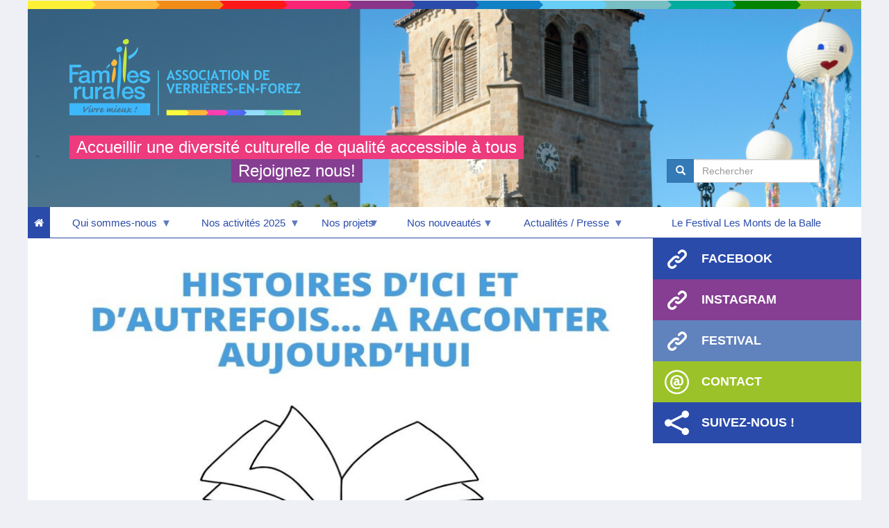

--- FILE ---
content_type: text/html; charset=UTF-8
request_url: https://www.famillesrurales.org/verrieres-en-forez/?field_domaines_target_id=All&field_type_target_id=All&page=1
body_size: 8583
content:
<!DOCTYPE html>
<html  lang="fr" dir="ltr" prefix="og: https://ogp.me/ns#">
  <head>
    <meta charset="utf-8" />
<link rel="shortlink" href="https://www.famillesrurales.org/verrieres-en-forez/" />
<link rel="canonical" href="https://www.famillesrurales.org/verrieres-en-forez/" />
<meta name="Generator" content="Drupal 10 (https://www.drupal.org)" />
<meta name="MobileOptimized" content="width" />
<meta name="HandheldFriendly" content="true" />
<meta name="viewport" content="width=device-width, initial-scale=1.0" />
<style>div#sliding-popup, div#sliding-popup .eu-cookie-withdraw-banner, .eu-cookie-withdraw-tab {background: #000000} div#sliding-popup.eu-cookie-withdraw-wrapper { background: transparent; } #sliding-popup h1, #sliding-popup h2, #sliding-popup h3, #sliding-popup p, #sliding-popup label, #sliding-popup div, .eu-cookie-compliance-more-button, .eu-cookie-compliance-secondary-button, .eu-cookie-withdraw-tab { color: #ffffff;} .eu-cookie-withdraw-tab { border-color: #ffffff;}</style>
<link rel="icon" href="/verrieres-en-forez/sites/multisite.famillesrurales.org._verrieres-en-forez/files/template/favicon-32x32.png" type="image/vnd.microsoft.icon" />

    <title>Association</title>
    <link rel="stylesheet" media="all" href="/verrieres-en-forez/libraries/drupal-superfish/css/superfish.css?t927tt" />
<link rel="stylesheet" media="all" href="/verrieres-en-forez/core/misc/components/progress.module.css?t927tt" />
<link rel="stylesheet" media="all" href="/verrieres-en-forez/core/modules/system/css/components/align.module.css?t927tt" />
<link rel="stylesheet" media="all" href="/verrieres-en-forez/core/modules/system/css/components/fieldgroup.module.css?t927tt" />
<link rel="stylesheet" media="all" href="/verrieres-en-forez/core/modules/system/css/components/container-inline.module.css?t927tt" />
<link rel="stylesheet" media="all" href="/verrieres-en-forez/core/modules/system/css/components/clearfix.module.css?t927tt" />
<link rel="stylesheet" media="all" href="/verrieres-en-forez/core/modules/system/css/components/details.module.css?t927tt" />
<link rel="stylesheet" media="all" href="/verrieres-en-forez/core/modules/system/css/components/hidden.module.css?t927tt" />
<link rel="stylesheet" media="all" href="/verrieres-en-forez/core/modules/system/css/components/item-list.module.css?t927tt" />
<link rel="stylesheet" media="all" href="/verrieres-en-forez/core/modules/system/css/components/js.module.css?t927tt" />
<link rel="stylesheet" media="all" href="/verrieres-en-forez/core/modules/system/css/components/nowrap.module.css?t927tt" />
<link rel="stylesheet" media="all" href="/verrieres-en-forez/core/modules/system/css/components/position-container.module.css?t927tt" />
<link rel="stylesheet" media="all" href="/verrieres-en-forez/core/modules/system/css/components/reset-appearance.module.css?t927tt" />
<link rel="stylesheet" media="all" href="/verrieres-en-forez/core/modules/system/css/components/resize.module.css?t927tt" />
<link rel="stylesheet" media="all" href="/verrieres-en-forez/core/modules/system/css/components/system-status-counter.css?t927tt" />
<link rel="stylesheet" media="all" href="/verrieres-en-forez/core/modules/system/css/components/system-status-report-counters.css?t927tt" />
<link rel="stylesheet" media="all" href="/verrieres-en-forez/core/modules/system/css/components/system-status-report-general-info.css?t927tt" />
<link rel="stylesheet" media="all" href="/verrieres-en-forez/core/modules/system/css/components/tablesort.module.css?t927tt" />
<link rel="stylesheet" media="all" href="/verrieres-en-forez/modules/custom/fr_setup/css/captionjs.min.css?t927tt" />
<link rel="stylesheet" media="all" href="/verrieres-en-forez/core/modules/views/css/views.module.css?t927tt" />
<link rel="stylesheet" media="all" href="/verrieres-en-forez/modules/contrib/eu_cookie_compliance/css/eu_cookie_compliance.css?t927tt" />
<link rel="stylesheet" media="all" href="/verrieres-en-forez/libraries/drupal-superfish/style/blue/blue.css?t927tt" />
<link rel="stylesheet" media="all" href="https://cdn.jsdelivr.net/npm/bootstrap@3.4.1/dist/css/bootstrap.css" integrity="sha256-0XAFLBbK7DgQ8t7mRWU5BF2OMm9tjtfH945Z7TTeNIo=" crossorigin="anonymous" />
<link rel="stylesheet" media="all" href="https://cdn.jsdelivr.net/npm/@unicorn-fail/drupal-bootstrap-styles@0.0.2/dist/3.4.0/8.x-3.x/drupal-bootstrap.css" integrity="sha512-j4mdyNbQqqp+6Q/HtootpbGoc2ZX0C/ktbXnauPFEz7A457PB6le79qasOBVcrSrOBtGAm0aVU2SOKFzBl6RhA==" crossorigin="anonymous" />
<link rel="stylesheet" media="all" href="/verrieres-en-forez/themes/fr_associations/../fr_multisites/css/global.css?t927tt" />
<link rel="stylesheet" media="all" href="/verrieres-en-forez/themes/fr_associations/../fr_multisites/css/image.css?t927tt" />
<link rel="stylesheet" media="all" href="/verrieres-en-forez/themes/fr_associations/../fr_multisites/css/font/_frfont.css?t927tt" />
<link rel="stylesheet" media="all" href="/verrieres-en-forez/themes/fr_associations/../fr_multisites/css/owl.carousel.css?t927tt" />
<link rel="stylesheet" media="all" href="/verrieres-en-forez/themes/fr_associations/../fr_multisites/css/custom-slider.css?t927tt" />
<link rel="stylesheet" media="all" href="/verrieres-en-forez/themes/fr_associations/css/article.css?t927tt" />
<link rel="stylesheet" media="all" href="/verrieres-en-forez/themes/fr_associations/css/custom-carousel.css?t927tt" />
<link rel="stylesheet" media="all" href="/verrieres-en-forez/themes/fr_associations/css/accordions.css?t927tt" />
<link rel="stylesheet" media="all" href="/verrieres-en-forez/themes/fr_associations/css/goodies.css?t927tt" />
<link rel="stylesheet" media="all" href="/verrieres-en-forez/themes/fr_associations/css/style.css?t927tt" />
<link rel="stylesheet" media="all" href="/verrieres-en-forez/themes/fr_associations/css/page-login.css?t927tt" />
<link rel="stylesheet" media="all" href="/verrieres-en-forez/themes/fr_associations/css/page-emploi.css?t927tt" />
<link rel="stylesheet" media="all" href="/verrieres-en-forez/themes/fr_associations/css/custom-loader.css?t927tt" />
<link rel="stylesheet" media="all" href="/verrieres-en-forez/themes/fr_associations/css/tabs.css?t927tt" />
<link rel="stylesheet" media="all" href="/verrieres-en-forez/themes/fr_associations/css/admin.css?t927tt" />
<link rel="stylesheet" media="all" href="/verrieres-en-forez/themes/fr_associations/css/banner-buttons.css?t927tt" />
<link rel="stylesheet" media="all" href="/verrieres-en-forez/themes/fr_associations/css/superfish.css?t927tt" />
<link rel="stylesheet" media="all" href="/verrieres-en-forez/themes/fr_associations/css/header.css?t927tt" />
<link rel="stylesheet" media="all" href="/verrieres-en-forez/themes/fr_associations/css/footer.css?t927tt" />
<link rel="stylesheet" media="all" href="/verrieres-en-forez/themes/fr_associations/css/search-engine.css?t927tt" />
<link rel="stylesheet" media="all" href="/verrieres-en-forez/themes/fr_associations/css/blocks.css?t927tt" />
<link rel="stylesheet" media="all" href="/verrieres-en-forez/themes/fr_associations/css/newsletter-subscription.css?t927tt" />
<link rel="stylesheet" media="all" href="/verrieres-en-forez/themes/fr_associations/css/page-actualite.css?t927tt" />
<link rel="stylesheet" media="all" href="/verrieres-en-forez/themes/fr_associations/css/page-famillesrurales.css?t927tt" />
<link rel="stylesheet" media="all" href="/verrieres-en-forez/themes/fr_associations/css/page-etablissement.css?t927tt" />
<link rel="stylesheet" media="all" href="/verrieres-en-forez/themes/fr_associations/css/page-search-results.css?t927tt" />
<link rel="stylesheet" media="all" href="/verrieres-en-forez/themes/fr_associations/css/sharebox.css?t927tt" />
<link rel="stylesheet" media="all" href="/verrieres-en-forez/themes/fr_associations/css/custom-webform.css?t927tt" />
<link rel="stylesheet" media="all" href="/verrieres-en-forez/themes/fr_associations/../fr_multisites/css/bootstrap-css.css?t927tt" />

    
        <script type="text/javascript" src="https://maps.googleapis.com/maps/api/js?key=AIzaSyD_rlksVx_jki4qmLuv0xMTwJQvoFxUUdc"></script>

                              
                                  

                  
      <link rel="stylesheet" href="/themes/fr_associations/kendo/css/kendo.common-bootstrap.css" />
      <link rel="stylesheet" href="/themes/fr_associations/kendo/css/kendo.bootstrap.css" />
  </head>
  <body class="path-frontpage has-glyphicons">

      <div id="fb-root"></div>
    <script async defer crossorigin="anonymous" src="https://connect.facebook.net/fr_FR/sdk.js#xfbml=1&version=v20.0" nonce="54ThyLUI"></script>
  
  <script src="https://platform.linkedin.com/in.js" type="text/javascript">lang: fr_FR</script>

    <a href="#main-content" class="visually-hidden focusable skip-link">
      Aller au contenu principal
    </a>
    
      <div class="dialog-off-canvas-main-canvas" data-off-canvas-main-canvas>
    

                    <header class="navbar navbar-default container-fluid" id="navbar" role="banner">
            
                                                                            <div class="main-wrapper col-sm-12" role="heading">
                              <div class="region region-header">
    <div data-drupal-messages-fallback class="hidden"></div>

  </div>

                        </div>
                                    
                <ul class="arc-en-ciel">
    <li class="arc1">&nbsp;</li>
    <li class="arc2">&nbsp;</li>
    <li class="arc3">&nbsp;</li>
    <li class="arc4">&nbsp;</li>
    <li class="arc5">&nbsp;</li>
    <li class="arc6">&nbsp;</li>
    <li class="arc7">&nbsp;</li>
    <li class="arc8">&nbsp;</li>
    <li class="arc9">&nbsp;</li>
    <li class="arc10">&nbsp;</li>
    <li class="arc11">&nbsp;</li>
    <li class="arc12">&nbsp;</li>
    <li class="arc13">&nbsp;</li>
</ul>                <div class="navbar-header" style="background: url(https://www.famillesrurales.org/verrieres-en-forez/sites/multisite.famillesrurales.org._verrieres-en-forez/files/styles/banner_association/public/1.png?itok=c567zXp5);background-size: cover;">
                      <div class="region region-navigation">
          <a class="logo navbar-btn pull-left" href="/verrieres-en-forez/" title="Accueil" rel="home">
      <img src="https://www.famillesrurales.org/verrieres-en-forez/sites/multisite.famillesrurales.org._verrieres-en-forez/files/styles/logo_association/public/logo%20afr%20modifi%C3%A9.png?itok=5v15-9Zz" alt="Accueil" />
    </a>
            <section id="block-utilisateurassociationbannerteaser" class="block block-fr-setup block-association-teaser-block clearfix">
  
    

          <div class="sentence">

                    <div>
                <div class="sentence1">

                    Accueillir une diversité culturelle de qualité accessible à tous

                </div>
            </div>
        
                    <div>
                <div class="sentence2">

                    Rejoignez nous!

                </div>
            </div>
        

    </div>

  </section>

<div class="search-block-form block block-search block-search-form-block" data-drupal-selector="search-block-form" id="block-fr-associations-search" role="search">
  
      <h2 class="visually-hidden">Search</h2>
    
      <form action="/verrieres-en-forez/search/help" method="get" id="search-block-form" accept-charset="UTF-8">
  <div class="form-item js-form-item form-type-search js-form-type-search form-item-keys js-form-item-keys form-no-label form-group">
      <label for="edit-keys" class="control-label sr-only">Rechercher</label>
  
  
  <div class="input-group">

  <span class="input-group-btn">
    <button type="submit" value="Search" class="button js-form-submit form-submit btn-primary btn icon-only" name="">
      <span class="sr-only">Rechercher</span>
      <span class="icon glyphicon glyphicon-search" aria-hidden="true"></span>
    </button>
  </span>

  <input title="" data-drupal-selector="edit-keys" class="form-search form-control" placeholder="Rechercher" type="search"
         id="edit-keys" name="keys" value="" size="15" maxlength="128" data-toggle="tooltip"
         data-original-title="Indiquer les termes à rechercher">

</div>

  
  
  </div>
<div class="form-actions form-group js-form-wrapper form-wrapper" data-drupal-selector="edit-actions" id="edit-actions"></div>

</form>

  </div>
<section id="block-fr-associations-navigationprincipale-2" class="block block-superfish block-superfishmain clearfix">
  
    

      
<ul id="superfish-main" class="menu sf-menu sf-main sf-horizontal sf-style-blue">
  <li id="main-standardfront-page" class="active-trail sf-depth-1 sf-no-children">
        <a href="/verrieres-en-forez/"
           class="active-trail sf-depth-1 sf-no-children home">
            <i class="icons icon-home"></i>
        </a>
    </li>
    <li style="z-index: 99;" id="0"
    ><a href="https://www.famillesrurales.org/verrieres-en-forez" class=" menuparent" onclick="return false;"><span>Qui sommes-nous</span></a><ul><li style="z-index: 99;" id="0"
    ><a href="/verrieres-en-forez/11/notre-association" class="sf-depth-3">Notre association</a></li><li style="z-index: 98;" id="1"
    ><a href="/verrieres-en-forez/14/carte-dadhesion" class="sf-depth-3">Carte d&#039;adhésion</a></li><li style="z-index: 97;" id="2"
    ><a href="/verrieres-en-forez/13/notre-relais-familles-espace-de-vie-sociale" class="sf-depth-3">Notre relais Familles : Espace de vie sociale</a></li><li style="z-index: 96;" id="3"
    ><a href="/verrieres-en-forez/12/notre-equipe" class="sf-depth-3">Notre équipe</a></li></ul></li><li style="z-index: 98;" id="1"
    ><a href="https://www.famillesrurales.org/verrieres-en-forez/admin/structure/menu/item/10/edit?destination=/verrieres-en-forez/admin/structure/menu/manage/main" class="sf-depth-2 sf-external menuparent">Nos activités 2025</a><ul><li style="z-index: 99;" id="0"
    ><a href="/verrieres-en-forez/7/activites-adultes" class="sf-depth-3" target="">ACTIVITES ADULTES</a></li><li style="z-index: 98;" id="1"
    ><a href="https://www.famillesrurales.org/verrieres-en-forez/16/activites-enfants" class="sf-depth-3 sf-external" target="">ACTIVITES ENFANTS </a></li></ul></li><li style="z-index: 97;" id="2"
    ><a href="https://www.famillesrurales.org/verrieres-en-forez" class=" menuparent" onclick="return false;"><span>Nos projets </span></a><ul><li style="z-index: 99;" id="0"
    ><a href="/verrieres-en-forez/26/conferences-gesticulees" class="sf-depth-3">CONFERENCES GESTICULEES</a></li><li style="z-index: 98;" id="1"
    ><a href="https://www.famillesrurales.org/verrieres-en-forez/33/residences-dartistes" class="sf-depth-3 sf-external" target="">RÉSIDENCES D&#039;ARTISTES</a></li><li style="z-index: 97;" id="2"
    ><a href="/verrieres-en-forez/17/apero-des-parents" class="sf-depth-3" target="">CAFE DES PARENTS</a></li><li style="z-index: 96;" id="3"
    ><a href="/verrieres-en-forez/18/point-de-mediation-numerique" class="sf-depth-3">POINT DE MEDIATION NUMERIQUE</a></li></ul></li><li style="z-index: 96;" id="3"
    ><a href="https://www.famillesrurales.org/verrieres-en-forez" class=" menuparent" onclick="return false;"><span>Nos nouveautés </span></a><ul><li style="z-index: 99;" id="0"
    ><a href="/verrieres-en-forez/67/atelier-photo" class="sf-depth-3" target="">ATELIER PHOTO</a></li></ul></li><li style="z-index: 95;" id="4"
    ><a href="https://www.famillesrurales.org/verrieres-en-forez" class=" menuparent" onclick="return false;"><span>Actualités / Presse</span></a><ul><li style="z-index: 99;" id="0"
    ><a href="/verrieres-en-forez/actualites" class="sf-depth-3">ACTUALITÉS</a></li></ul></li><li style="z-index: 94;" id="5"
    ><a href="/verrieres-en-forez/5/notre-festival-de-spectacles-dart-de-rue" class="sf-depth-2" target="">Le Festival Les Monts de la Balle</a></li>
</ul>

  </section>


  </div>

                                                        </div>

                                                        </header>
    
    <div role="main" class="main-container container-fluid js-quickedit-main-content">

                        <section class="main-wrapper col-sm-9" id="main_bg">

                        
                                                            
                            
                                        <a id="main-content"></a>
                  <div class="region region-content">
    <section class="views-element-container block block-views block-views-blockcustom-association-actualites-assos-bloc-actu-home clearfix" id="block-views-block-custom-association-actualites-actu-home">
  
    

      <div class="form-group"><div class="view view-custom-association-actualites view-id-custom_association_actualites view-display-id-assos_bloc_actu_home js-view-dom-id-47fac3ea4c135b7e2ddb46b7bb8d9c2ca3d527783798295ae8fd597cb51dca3a">
  
    
      
      <div class="view-content">
          <div class="views-row first odd">
    





<article data-history-node-id="77" class="actualite is-promoted teaser clearfix petite-enfance bg">

  <div class="col-lg-6 col-md-6 col-sm-12 image">

        
          <img loading="lazy" src="/verrieres-en-forez/sites/multisite.famillesrurales.org._verrieres-en-forez/files/styles/type_actualite/public/ckeditor/actualites/images/Banni%C3%A8re%202%20%281%29_1.jpg?itok=mcyygQyR" width="889" height="595" alt="" class="img-responsive" />





  </div>

  <div class="col-lg-6 col-md-6 col-sm-12 description">

    <div class="label petite-enfance color">Actualité</div>

    
          <h2>
        <a href="/verrieres-en-forez/77/projet-heritage-sonore-histoires-dici-et-dautrefois-raconter-aujourdhui" rel="bookmark">Projet héritage sonore : Histoires d’ici et d’autrefois... à raconter aujourd&#039;hui </a>
      </h2>
        

    <div class="date">
      Créée le 19 janvier 2026
    </div>

    <div class="resume">

      <p>
        Le projet comptines d&#039;ici et d&#039;autrefois... à chanter aujourd&#039;hui, opus 2 ! 
      </p>

      <div class="petite-enfance end-actu"></div>
    </div>

        


    


<div
    class="sharebox social-buttons"
    data-services=" facebook"
    data-title="Projet héritage sonore : Histoires d’ici et d’autrefois... à raconter aujourd&#039;hui "
    data-url="https://www.famillesrurales.org/verrieres-en-forez/77/projet-heritage-sonore-histoires-dici-et-dautrefois-raconter-aujourdhui"
    data-youtube="">
    </div>


    <div class="more">
      <a href="/verrieres-en-forez/77/projet-heritage-sonore-histoires-dici-et-dautrefois-raconter-aujourdhui" class="btn btn-more">Lire +</a>
    </div>

  </div>

</article>

  </div>
    <div class="views-row even">
    





<article data-history-node-id="76" class="actualite is-promoted teaser clearfix jeunesse bg">

  <div class="col-lg-6 col-md-6 col-sm-12 image">

        
          <img loading="lazy" src="/verrieres-en-forez/sites/multisite.famillesrurales.org._verrieres-en-forez/files/styles/type_actualite/public/ckeditor/actualites/images/Banni%C3%A8re%202_0.jpg?itok=V4WVO9AA" width="889" height="595" alt="" class="img-responsive" />





  </div>

  <div class="col-lg-6 col-md-6 col-sm-12 description">

    <div class="label jeunesse color">Actualité</div>

    
          <h2>
        <a href="/verrieres-en-forez/76/stage-de-cirque-fevrier-2026" rel="bookmark">Stage de cirque février 2026</a>
      </h2>
        

    <div class="date">
      Créée le 16 janvier 2026
    </div>

    <div class="resume">

      <p>
        Stage de cirque du 9 au 11 février 
      </p>

      <div class="jeunesse end-actu"></div>
    </div>

        


    


<div
    class="sharebox social-buttons"
    data-services=" facebook"
    data-title="Stage de cirque février 2026"
    data-url="https://www.famillesrurales.org/verrieres-en-forez/76/stage-de-cirque-fevrier-2026"
    data-youtube="">
    </div>


    <div class="more">
      <a href="/verrieres-en-forez/76/stage-de-cirque-fevrier-2026" class="btn btn-more">Lire +</a>
    </div>

  </div>

</article>

  </div>
    <div class="views-row odd">
    





<article data-history-node-id="75" class="actualite is-promoted teaser clearfix nodomaine bg">

  <div class="col-lg-6 col-md-6 col-sm-12 image">

        
          <img loading="lazy" src="/verrieres-en-forez/sites/multisite.famillesrurales.org._verrieres-en-forez/files/styles/type_actualite/public/ckeditor/actualites/images/carte%20de%20voeux%202026.png?itok=2Srr4KoJ" width="889" height="595" alt="" class="img-responsive" />





  </div>

  <div class="col-lg-6 col-md-6 col-sm-12 description">

    <div class="label nodomaine color">Actualité</div>

    
          <h2>
        <a href="/verrieres-en-forez/75/bonne-annee-2026" rel="bookmark">Bonne année 2026</a>
      </h2>
        

    <div class="date">
      Créée le 7 janvier 2026
    </div>

    <div class="resume">

      <p>
        
      </p>

      <div class="nodomaine end-actu"></div>
    </div>

        


    


<div
    class="sharebox social-buttons"
    data-services=" facebook"
    data-title="Bonne année 2026"
    data-url="https://www.famillesrurales.org/verrieres-en-forez/75/bonne-annee-2026"
    data-youtube="">
    </div>


    <div class="more">
      <a href="/verrieres-en-forez/75/bonne-annee-2026" class="btn btn-more">Lire +</a>
    </div>

  </div>

</article>

  </div>
    <div class="views-row even">
    





<article data-history-node-id="74" class="actualite is-promoted teaser clearfix loisirs-culture-developpement-local-et-vie-sociale bg">

  <div class="col-lg-6 col-md-6 col-sm-12 image">

        
          <img loading="lazy" src="/verrieres-en-forez/sites/multisite.famillesrurales.org._verrieres-en-forez/files/styles/type_actualite/public/ckeditor/actualites/images/activit%C3%A9%20acquarel%281%29.png?itok=gGpukvub" width="889" height="595" alt="" class="img-responsive" />





  </div>

  <div class="col-lg-6 col-md-6 col-sm-12 description">

    <div class="label loisirs-culture-developpement-local-et-vie-sociale color">Actualité</div>

    
          <h2>
        <a href="/verrieres-en-forez/74/echange-de-savoir-faire" rel="bookmark">Echange de savoir faire</a>
      </h2>
        

    <div class="date">
      Créée le 18 décembre 2025
    </div>

    <div class="resume">

      <p>
        
      </p>

      <div class="loisirs-culture-developpement-local-et-vie-sociale end-actu"></div>
    </div>

        


    


<div
    class="sharebox social-buttons"
    data-services=" facebook"
    data-title="Echange de savoir faire"
    data-url="https://www.famillesrurales.org/verrieres-en-forez/74/echange-de-savoir-faire"
    data-youtube="">
    </div>


    <div class="more">
      <a href="/verrieres-en-forez/74/echange-de-savoir-faire" class="btn btn-more">Lire +</a>
    </div>

  </div>

</article>

  </div>
    <div class="views-row odd">
    





<article data-history-node-id="73" class="actualite is-promoted teaser clearfix loisirs-culture-developpement-local-et-vie-sociale bg">

  <div class="col-lg-6 col-md-6 col-sm-12 image">

        
          <img loading="lazy" src="/verrieres-en-forez/sites/multisite.famillesrurales.org._verrieres-en-forez/files/styles/type_actualite/public/ckeditor/actualites/images/photo_0.jpeg?itok=mdd7toYc" width="889" height="595" alt="" class="img-responsive" />





  </div>

  <div class="col-lg-6 col-md-6 col-sm-12 description">

    <div class="label loisirs-culture-developpement-local-et-vie-sociale color">Actualité</div>

    
          <h2>
        <a href="/verrieres-en-forez/73/theatre-metafor" rel="bookmark">Théâtre Metafor</a>
      </h2>
        

    <div class="date">
      Créée le 12 novembre 2025
    </div>

    <div class="resume">

      <p>
        Metafor et les Précieuses Ridicules à Verrières-en-forez.🎭
      </p>

      <div class="loisirs-culture-developpement-local-et-vie-sociale end-actu"></div>
    </div>

        


    


<div
    class="sharebox social-buttons"
    data-services=" facebook"
    data-title="Théâtre Metafor"
    data-url="https://www.famillesrurales.org/verrieres-en-forez/73/theatre-metafor"
    data-youtube="">
    </div>


    <div class="more">
      <a href="/verrieres-en-forez/73/theatre-metafor" class="btn btn-more">Lire +</a>
    </div>

  </div>

</article>

  </div>

    </div>
  
          </div>
</div>

  </section>


  </div>

                    </section>

                                            <aside class="main-wrapper col-sm-3" role="complementary">
                      <div class="region region-sidebar-second">
    <section id="block-utilisateurlienshp" class="block block-fr-setup block-hp-links-block clearfix">
  
    

      
    <div class="banner-wrapper contact">
        <a class="banner" style="background: #2a4baa" href="https://www.facebook.com/afr.verrieresenforez/" target="_blank">
            <i class="icons icon-link-1 icons-fadeout"></i>
            <i class="icons icon-link-1"></i>
            <h4>Facebook</h4>
        </a>
    </div>

    
        
    
        
    

    <div class="banner-wrapper contact">
        <a class="banner" style="background: #853e92" href="https://www.instagram.com/afr_de_verrieres_en_forez/" target="_blank">
            <i class="icons icon-link-1 icons-fadeout"></i>
            <i class="icons icon-link-1"></i>
            <h4>Instagram</h4>
        </a>
    </div>

    
        
    
        
    

    <div class="banner-wrapper contact">
        <a class="banner" style="background: #6082bd" href="https://lesmontsdelaballe.org/" target="_blank">
            <i class="icons icon-link-1 icons-fadeout"></i>
            <i class="icons icon-link-1"></i>
            <h4>Festival</h4>
        </a>
    </div>

    
        
    
        
    

  </section>

<section id="block-utilisateuradressesassociationstructure" class="block block-fr-setup block-address-association-block clearfix">
  
    

      <div class="swrapper">

    <div class="banner-wrapper contact">
        <div class="banner">
            <i class="icons icon-contact"></i>
            <h4>Contact</h4>
        </div>
    </div>

    <div class="wrapper">

        
                        <h6>
                ASSOCIATION DE VERRIÈRES EN FOREZ
            </h6>
            
            <p>
                12 chemin des Rapeaux<br />
<br />
                 42600  VERRIERES EN FOREZ
            </p>

            <p>

                                    <span class="blue icons icon-phone">&nbsp;09.65.33.88.13</span>
                    <br />
                
                
                
                
                                    <span class="blue icons icon-mail">&nbsp;<a href="mailto:afr.verrieres@orange.fr" class="spamspan">Nous écrire</a></span>
                    <br />
                
                                                                            </p>
            
        
        

    </div>

</div>


  </section>

<section class="block-fr-portail-utilisateurfamillesruralesliensprincipaux block block-fr-setup block-frmain-links-block clearfix" id="block-fr-associations-utilisateurfamillesruralesliensprincipaux">
  
    

      <div class="banner-wrapper webdesfamilles">
    <a class="banner arc bottom" href="https://www.webdesfamilles.fr">
        <i class="icons icon-famille"></i>
        <h4>
            WEB DES FAMILLES
        </h4>
    </a>
</div>

                        
                        
  </section>

<section class="displayNone block block-fr-setup block-home-custom-block clearfix" id="block-fr-associations-utilisateurblochomepage">
  
    

      
  </section>

<section class="block-fr-portail-utilisateursouscriptionnewsletter block block-fr-setup block-newsletter-subscription-block clearfix" id="block-fr-associations-utilisateursouscriptionnewsletter">
  
    

      
  </section>

<section id="block-fr-associations-utilisateurtimelinetwitter" class="block block-fr-setup block-twitter-timeline-block clearfix">
  
    

      <div class="swrapper">

        <div class="banner-wrapper network">
        <div class="banner">
            <i class="icons icon-share-alt"></i>
            <h4>Suivez-nous !</h4>
        </div>
    </div>
    
            <div>
            <div
        class="fb-page"
        data-href="https://www.facebook.com/afr.verrieresenforez/"
        data-tabs="timeline" data-small-header="false"
        data-adapt-container-width="true"
        data-hide-cover="false"
        data-height="645"
        data-show-facepile="true">
    <blockquote cite="https://www.facebook.com/afr.verrieresenforez/" class="fb-xfbml-parse-ignore">
        <a href="https://www.facebook.com/afr.verrieresenforez/">Fil Facebook</a>
    </blockquote>
</div>
        </div>
    
</div>

  </section>


  </div>

                </aside>
                    
    </div>

            <footer class="footer container-fluid" role="contentinfo">
              <div class="region region-footer">
    <section id="block-fr-associations-utilisateuradresseprincipale" class="block block-fr-setup block-main-address-block clearfix">
  
    

      <h4>
    ASSOCIATION DE VERRIÈRES EN FOREZ</h4>
<p>
    12 chemin des Rapeaux
 42600 VERRIERES EN FOREZ / 09.65.33.88.13 / afr.verrieres@orange.fr
</p>
<p>
        <a href="https://www.facebook.com/afr.verrieresenforez/" title="Facebook" class="icons icon-facebook" target="_blank"></a>
        </p>

  </section>


  </div>

            <ul class="arc-en-ciel">
    <li class="arc1">&nbsp;</li>
    <li class="arc2">&nbsp;</li>
    <li class="arc3">&nbsp;</li>
    <li class="arc4">&nbsp;</li>
    <li class="arc5">&nbsp;</li>
    <li class="arc6">&nbsp;</li>
    <li class="arc7">&nbsp;</li>
    <li class="arc8">&nbsp;</li>
    <li class="arc9">&nbsp;</li>
    <li class="arc10">&nbsp;</li>
    <li class="arc11">&nbsp;</li>
    <li class="arc12">&nbsp;</li>
    <li class="arc13">&nbsp;</li>
</ul>
                            <div id="footer_bottom" class="row">
                    <div class="col-lg-12 col-md-12 col-sm-12 col-xs-12">
                          <div class="region region-footer-bottom">
    <section id="block-fr-associations-utilisateurcopyright" class="block block-fr-setup block-copyright-block clearfix">
  
    

      <p class="copyright">Copyright © 2017-2026 Familles Rurales.</p>

  </section>

<section id="block-utilisateurassolegalnotice" class="block block-fr-setup block-legalnoticeasso-block clearfix">
  
    

      
  </section>


  </div>

                    </div>
                </div>
            
        </footer>
    
  </div>

    

  
    <script type="application/json" data-drupal-selector="drupal-settings-json">{"path":{"baseUrl":"\/verrieres-en-forez\/","pathPrefix":"","currentPath":"home","currentPathIsAdmin":false,"isFront":true,"currentLanguage":"fr","currentQuery":{"field_domaines_target_id":"All","field_type_target_id":"All","page":"1"}},"pluralDelimiter":"\u0003","suppressDeprecationErrors":true,"ajaxPageState":{"libraries":"[base64]","theme":"fr_associations","theme_token":null},"ajaxTrustedUrl":{"\/verrieres-en-forez\/search\/help":true},"eu_cookie_compliance":{"cookie_policy_version":"1.0.0","popup_enabled":true,"popup_agreed_enabled":false,"popup_hide_agreed":false,"popup_clicking_confirmation":false,"popup_scrolling_confirmation":false,"popup_html_info":"\u003Cdiv aria-labelledby=\u0022popup-text\u0022  class=\u0022eu-cookie-compliance-banner eu-cookie-compliance-banner-info eu-cookie-compliance-banner--opt-in\u0022\u003E\n  \u003Cdiv class=\u0022popup-content info eu-cookie-compliance-content\u0022\u003E\n        \u003Cdiv id=\u0022popup-text\u0022 class=\u0022eu-cookie-compliance-message\u0022 role=\u0022document\u0022\u003E\n      \u003Cp\u003EEn continuant \u00e0 naviguer sur notre site, vous acceptez que nous utilisions des cookies pour mesurer l\u0027audience de notre site et vous proposer des contenus selon vos centres d\u0027int\u00e9r\u00eats.\u003C\/p\u003E\n\n          \u003C\/div\u003E\n\n    \n    \u003Cdiv id=\u0022popup-buttons\u0022 class=\u0022eu-cookie-compliance-buttons\u0022\u003E\n            \u003Cbutton type=\u0022button\u0022 class=\u0022agree-button eu-cookie-compliance-secondary-button\u0022\u003EAccepter\u003C\/button\u003E\n              \u003Cbutton type=\u0022button\u0022 class=\u0022decline-button eu-cookie-compliance-default-button\u0022\u003ENon, merci.\u003C\/button\u003E\n          \u003C\/div\u003E\n  \u003C\/div\u003E\n\u003C\/div\u003E","use_mobile_message":false,"mobile_popup_html_info":"\u003Cdiv aria-labelledby=\u0022popup-text\u0022  class=\u0022eu-cookie-compliance-banner eu-cookie-compliance-banner-info eu-cookie-compliance-banner--opt-in\u0022\u003E\n  \u003Cdiv class=\u0022popup-content info eu-cookie-compliance-content\u0022\u003E\n        \u003Cdiv id=\u0022popup-text\u0022 class=\u0022eu-cookie-compliance-message\u0022 role=\u0022document\u0022\u003E\n      \n          \u003C\/div\u003E\n\n    \n    \u003Cdiv id=\u0022popup-buttons\u0022 class=\u0022eu-cookie-compliance-buttons\u0022\u003E\n            \u003Cbutton type=\u0022button\u0022 class=\u0022agree-button eu-cookie-compliance-secondary-button\u0022\u003EAccepter\u003C\/button\u003E\n              \u003Cbutton type=\u0022button\u0022 class=\u0022decline-button eu-cookie-compliance-default-button\u0022\u003ENon, merci.\u003C\/button\u003E\n          \u003C\/div\u003E\n  \u003C\/div\u003E\n\u003C\/div\u003E","mobile_breakpoint":768,"popup_html_agreed":false,"popup_use_bare_css":false,"popup_height":"auto","popup_width":"100%","popup_delay":1000,"popup_link":"\/verrieres-en-forez\/","popup_link_new_window":true,"popup_position":false,"fixed_top_position":true,"popup_language":"fr","store_consent":false,"better_support_for_screen_readers":false,"cookie_name":"","reload_page":false,"domain":"","domain_all_sites":false,"popup_eu_only":false,"popup_eu_only_js":false,"cookie_lifetime":100,"cookie_session":0,"set_cookie_session_zero_on_disagree":0,"disagree_do_not_show_popup":false,"method":"opt_in","automatic_cookies_removal":true,"allowed_cookies":"","withdraw_markup":"\u003Cbutton type=\u0022button\u0022 class=\u0022eu-cookie-withdraw-tab\u0022\u003EParam\u00e8tres de confidentialit\u00e9\u003C\/button\u003E\n\u003Cdiv aria-labelledby=\u0022popup-text\u0022 class=\u0022eu-cookie-withdraw-banner\u0022\u003E\n  \u003Cdiv class=\u0022popup-content info eu-cookie-compliance-content\u0022\u003E\n    \u003Cdiv id=\u0022popup-text\u0022 class=\u0022eu-cookie-compliance-message\u0022 role=\u0022document\u0022\u003E\n      \u003Ch2\u003ENous utilisons des cookies sur ce site pour am\u00e9liorer votre exp\u00e9rience d\u0027utilisateur.\u003C\/h2\u003E\n\u003Cp\u003EVous avez consenti \u00e0 l\u0027ajout de cookies.\u003C\/p\u003E\n\n    \u003C\/div\u003E\n    \u003Cdiv id=\u0022popup-buttons\u0022 class=\u0022eu-cookie-compliance-buttons\u0022\u003E\n      \u003Cbutton type=\u0022button\u0022 class=\u0022eu-cookie-withdraw-button \u0022\u003ERetirer le consentement\u003C\/button\u003E\n    \u003C\/div\u003E\n  \u003C\/div\u003E\n\u003C\/div\u003E","withdraw_enabled":false,"reload_options":0,"reload_routes_list":"","withdraw_button_on_info_popup":false,"cookie_categories":[],"cookie_categories_details":[],"enable_save_preferences_button":true,"cookie_value_disagreed":"0","cookie_value_agreed_show_thank_you":"1","cookie_value_agreed":"2","containing_element":"body","settings_tab_enabled":false,"olivero_primary_button_classes":"","olivero_secondary_button_classes":"","close_button_action":"close_banner","open_by_default":false,"modules_allow_popup":true,"hide_the_banner":false,"geoip_match":true,"unverified_scripts":["\/verrieres-en-forez\/verrieres-en-forez\/"]},"bootstrap":{"forms_has_error_value_toggle":1,"tooltip_enabled":1,"tooltip_animation":1,"tooltip_container":"body","tooltip_delay":"0","tooltip_html":0,"tooltip_placement":"auto left","tooltip_selector":"","tooltip_trigger":"hover","popover_enabled":1,"popover_animation":1,"popover_auto_close":1,"popover_container":"body","popover_content":"","popover_delay":"0","popover_html":0,"popover_placement":"right","popover_selector":"","popover_title":"","popover_trigger":"click"},"views":{"ajax_path":"\/verrieres-en-forez\/views\/ajax","ajaxViews":{"views_dom_id:47fac3ea4c135b7e2ddb46b7bb8d9c2ca3d527783798295ae8fd597cb51dca3a":{"view_name":"custom_association_actualites","view_display_id":"assos_bloc_actu_home","view_args":"","view_path":"\/home","view_base_path":"actualites","view_dom_id":"47fac3ea4c135b7e2ddb46b7bb8d9c2ca3d527783798295ae8fd597cb51dca3a","pager_element":0}}},"superfish":{"superfish-main":{"id":"superfish-main","sf":{"animation":{"opacity":"show","height":"show"},"speed":"fast","dropShadows":false},"plugins":{"smallscreen":{"mode":"window_width","expandText":"D\u00e9plier","collapseText":"Replier","title":"Navigation principale"},"supposition":true,"supersubs":true}}},"user":{"uid":0,"permissionsHash":"0ba1ed5f2ef20f210996a1e336ef5de16173db3c98e4fe3118de46cb67a94e82"}}</script>
<script src="/verrieres-en-forez/core/assets/vendor/jquery/jquery.min.js?v=3.7.1"></script>
<script src="/verrieres-en-forez/core/assets/vendor/underscore/underscore-min.js?v=1.13.7"></script>
<script src="/verrieres-en-forez/core/assets/vendor/once/once.min.js?v=1.0.1"></script>
<script src="/verrieres-en-forez/sites/multisite.famillesrurales.org._verrieres-en-forez/files/languages/fr_I1cRhsa_Tu5rJcqFuHFBbRdVG6Q1Ao_bD5dbjpKxb2U.js?t927tt"></script>
<script src="/verrieres-en-forez/core/misc/drupalSettingsLoader.js?v=10.6.2"></script>
<script src="/verrieres-en-forez/core/misc/drupal.js?v=10.6.2"></script>
<script src="/verrieres-en-forez/core/misc/drupal.init.js?v=10.6.2"></script>
<script src="/verrieres-en-forez/core/assets/vendor/tabbable/index.umd.min.js?v=6.3.0"></script>
<script src="https://cdn.jsdelivr.net/npm/bootstrap@3.4.1/dist/js/bootstrap.js" integrity="sha256-29KjXnLtx9a95INIGpEvHDiqV/qydH2bBx0xcznuA6I=" crossorigin="anonymous"></script>
<script src="/verrieres-en-forez/themes/contrib/bootstrap/js/drupal.bootstrap.js?t927tt"></script>
<script src="/verrieres-en-forez/themes/contrib/bootstrap/js/attributes.js?t927tt"></script>
<script src="/verrieres-en-forez/themes/contrib/bootstrap/js/theme.js?t927tt"></script>
<script src="/verrieres-en-forez/themes/contrib/bootstrap/js/popover.js?t927tt"></script>
<script src="/verrieres-en-forez/themes/contrib/bootstrap/js/tooltip.js?t927tt"></script>
<script src="/verrieres-en-forez/modules/contrib/eu_cookie_compliance/js/eu_cookie_compliance.min.js?t927tt"></script>
<script src="/verrieres-en-forez/modules/custom/fr_setup/js/jquery.ui.autocomplete.min.js?t927tt"></script>
<script src="/verrieres-en-forez/modules/custom/fr_setup/js/jquery.ui.menu.min.js?t927tt"></script>
<script src="/verrieres-en-forez/themes/fr_associations/js/assos-common.js?t927tt"></script>
<script src="/verrieres-en-forez/themes/fr_associations/../fr_multisites/js/video-resize.js?t927tt"></script>
<script src="/verrieres-en-forez/themes/fr_associations/../fr_multisites/js/jquery.sharebox.js?t927tt"></script>
<script src="/verrieres-en-forez/themes/fr_associations/../fr_multisites/js/jquery.flexslider-min.js?t927tt"></script>
<script src="/verrieres-en-forez/themes/fr_associations/../fr_multisites/js/owl.carousel.min.js?t927tt"></script>
<script src="/verrieres-en-forez/themes/fr_associations/../fr_multisites/js/accordions.js?t927tt"></script>
<script src="/verrieres-en-forez/themes/fr_associations/../fr_multisites/js/tabs.js?t927tt"></script>
<script src="/verrieres-en-forez/themes/fr_associations/../fr_multisites/js/sliders.js?t927tt"></script>
<script src="/verrieres-en-forez/themes/fr_associations/js/carousel.js?t927tt"></script>
<script src="/verrieres-en-forez/modules/custom/fr_setup/js/jquery.caption.js?v=1.x"></script>
<script src="/verrieres-en-forez/modules/contrib/superfish/js/superfish.js?v=2.0"></script>
<script src="/verrieres-en-forez/libraries/drupal-superfish/superfish.js?t927tt"></script>
<script src="/verrieres-en-forez/libraries/drupal-superfish/jquery.hoverIntent.minified.js?t927tt"></script>
<script src="/verrieres-en-forez/libraries/drupal-superfish/sfsmallscreen.js?t927tt"></script>
<script src="/verrieres-en-forez/libraries/drupal-superfish/supersubs.js?t927tt"></script>
<script src="/verrieres-en-forez/libraries/drupal-superfish/supposition.js?t927tt"></script>
<script src="/verrieres-en-forez/core/misc/jquery.form.js?v=4.3.0"></script>
<script src="/verrieres-en-forez/core/misc/progress.js?v=10.6.2"></script>
<script src="/verrieres-en-forez/themes/contrib/bootstrap/js/misc/progress.js?t927tt"></script>
<script src="/verrieres-en-forez/core/assets/vendor/loadjs/loadjs.min.js?v=4.3.0"></script>
<script src="/verrieres-en-forez/core/misc/debounce.js?v=10.6.2"></script>
<script src="/verrieres-en-forez/core/misc/announce.js?v=10.6.2"></script>
<script src="/verrieres-en-forez/core/misc/message.js?v=10.6.2"></script>
<script src="/verrieres-en-forez/themes/contrib/bootstrap/js/misc/message.js?t927tt"></script>
<script src="/verrieres-en-forez/core/misc/ajax.js?v=10.6.2"></script>
<script src="/verrieres-en-forez/themes/contrib/bootstrap/js/misc/ajax.js?t927tt"></script>
<script src="/verrieres-en-forez/core/modules/views/js/base.js?v=10.6.2"></script>
<script src="/verrieres-en-forez/core/modules/views/js/ajax_view.js?v=10.6.2"></script>
<script src="/verrieres-en-forez/themes/contrib/bootstrap/js/modules/views/ajax_view.js?t927tt"></script>


      
  </body>
</html>


--- FILE ---
content_type: text/css
request_url: https://www.famillesrurales.org/verrieres-en-forez/themes/fr_associations/css/tabs.css?t927tt
body_size: 826
content:
.tabs {
  color: #3e474c;
  background: #ffffff;
  padding: 15px 20px;
  position: relative;
  border-radius: 3px;
  -webkit-border-radius: 3px;
  -moz-border-radius: 3px;
}
.tabs .tab-header ul li {
  padding: 8px 10px;
  text-transform: uppercase;
  margin-right: 10px;
  background: #63b2f5;
  border-radius: 3px;
}
.tabs .tab-header ul li:hover,
.tabs .tab-header ul li.active-tab,
.tabs .tab-header ul li.active-tab a {
  color: #ffffff;
  background: #1081c5;
}
.tabs .tab-header ul li:hover a {
  color: #ffffff;
}
.tabs .tab-header ul li a {
  color: #ffffff;
  font-size: 13px;
  text-decoration: none !important;
}
.tabs .tab-header ul {
  list-style: none;
  margin: 0;
  padding: 0;
}
.tabs .tab-header li {
  display: inline-block;
  background: #e2eaf2;
  padding: 15px 20px;
  position: relative;
  border-radius: 3px;
  -webkit-border-radius: 3px;
  -moz-border-radius: 3px;
  transition: background 0.3s, color 0.2s, border 0.3s;
  -webkit-transition: background 0.3s, color 0.2s, border 0.3s;
  -moz-transition: background 0.3s, color 0.2s, border 0.3s;
  cursor: pointer;
  margin-bottom: 7px;
}
.tabs .tab-header li.active-tab a,
.tabs .tab-header li:hover a {
  color: #ffffff;
}
.tabs .tab-header li h6 {
  margin: 0;
}
.tabs .tab-content .tab {
  background: #eef0f5;
}
.tabs .tab {
  color: #3e474c;
  background: #ffffff;
  padding: 15px 20px;
  position: relative;
  border-radius: 3px;
  -webkit-border-radius: 3px;
  -moz-border-radius: 3px;
}
.tabs .tab:before,
.tabs .tab:after {
  content: "";
  display: table;
}
.tabs .tab:after {
  clear: both;
}
.tabs .tab {
  zoom: 1;
}
.tabs .tab img:first-child {
  margin-top: 0;
}
.tabs.style2 {
  width: 100%;
}
.tabs.style2 .tab-header {
  width: 35%;
  padding-right: 7px;
}
.tabs.style2 .tab-header li {
  display: block;
}
.tabs.style2 > div {
  display: table-cell;
  vertical-align: top;
}
#article-tabs {
  margin: 50px 60px 0 60px;
}
#article-tabs .nav.nav-tabs {
  -webkit-box-shadow: 2px 5px 5px 0px #777777;
  -moz-box-shadow: 2px 5px 5px 0px #777777;
  box-shadow: 2px 5px 5px 0px #777777;
  display: table;
  width: 100%;
}
#article-tabs .nav.nav-tabs li {
  float: left;
  position: relative;
}
#article-tabs .nav.nav-tabs li a {
  background: #ffffff;
  color: #1081c5;
  font-size: 16px;
  border: 1px solid #ffffff;
  margin: 0;
  text-align: center;
  -webkit-border-radius: 0;
  -moz-border-radius: 0;
  border-radius: 0;
  -moz-background-clip: padding;
  -webkit-background-clip: padding-box;
  background-clip: padding-box;
}
#article-tabs .nav.nav-tabs li a:before {
  content: " ";
  position: absolute;
  width: 0;
  height: 80%;
  border-right: 1px solid #eef0f5;
  top: 10%;
  right: -1px;
}
#article-tabs .nav.nav-tabs li a:hover {
  background: #1081c5;
  color: #ffffff;
  border: 1px solid #ffffff;
}
#article-tabs .nav.nav-tabs li.active a {
  background: #1081c5;
  color: #ffffff;
}
#article-tabs#searchengine-results .nav.nav-tabs li a {
  color: #853e92;
}
#article-tabs#searchengine-results .nav.nav-tabs li a:hover {
  background: #853e92;
  color: #ffffff;
}
#article-tabs#searchengine-results .nav.nav-tabs li.active a {
  background: #853e92;
  color: #ffffff;
}
.mini-tabs #article-tabs {
  margin: 10px 0 10px 0;
}
.mini-tabs #article-tabs .nav.nav-tabs {
  width: auto;
}
.mini-tabs #article-tabs .nav.nav-tabs li a {
  padding: 2px !important;
  font-size: 11px;
}


--- FILE ---
content_type: text/css
request_url: https://www.famillesrurales.org/verrieres-en-forez/themes/fr_associations/css/footer.css?t927tt
body_size: 306
content:
footer.footer {
  background: #eef0f5;
  border: 0;
  margin-top: 0;
  text-align: center;
  padding: 0;
}
footer.footer a,
footer.footer h4,
footer.footer p {
  color: #2a4baa;
  text-align: center;
}
footer.footer a {
  font-size: 36px;
}
footer.footer section {
  padding: 30px 0;
}
footer.footer .arc-en-ciel {
  height: 12px;
}
footer.footer .arc-en-ciel li:before {
  border-width: 6px;
}
footer.footer .copyright {
  text-align: left;
}
footer.footer #footer_bottom section {
  width: 50%;
  float: left;
}
footer.footer #footer_bottom .mentions-legales {
  text-align: right;
}
footer.footer #footer_bottom .mentions-legales a {
  font-size: 14px;
}
@media screen and (max-width: 767px) {
  footer.footer #footer_bottom {
    margin: 0;
  }
}


--- FILE ---
content_type: text/css
request_url: https://www.famillesrurales.org/verrieres-en-forez/themes/fr_associations/css/page-actualite.css?t927tt
body_size: 1837
content:
article #territoire_map {
  height: 400px;
  margin: 20px 0;
}
article table {
  border: 0;
  width: 100% !important;
  margin: 20px 0;
}
article table caption {
  font-weight: bold;
  color: #2a4baa;
  background: #eef0f5;
  padding: 10px;
}
article table thead tr {
  border-bottom: 3px solid #ffffff;
}
article table th {
  padding: 10px 5px;
  border-right: 3px solid #ffffff;
  background: #2a4baa;
  color: #ffffff;
}
article table th:last-child {
  border-right: 0;
}
article table tbody tr:nth-of-type(odd) {
  background: #eef0f5;
}
article table tbody tr td {
  padding: 10px 5px;
  border-right: 1px solid #ffffff;
}
article.media.full {
  padding-top: 70px;
}
body.path-on-parle-de-nous h1.page-header,
body.path-actualites h1.page-header {
  top: 65px;
}
body.path-on-parle-de-nous .view-custom-portail-media .view-empty,
body.path-on-parle-de-nous .view-custom-association-actualites .view-empty,
body.path-actualites .view-custom-portail-media .view-empty,
body.path-actualites .view-custom-association-actualites .view-empty {
  padding: 100px 60px 60px 60px;
}
body.path-on-parle-de-nous .view-custom-portail-media .view-filters,
body.path-on-parle-de-nous .view-custom-association-actualites .view-filters,
body.path-actualites .view-custom-portail-media .view-filters,
body.path-actualites .view-custom-association-actualites .view-filters {
  background: #853e92;
  margin: 0;
  padding: 13px 0 12px 0;
  text-align: center;
}
.media,
.evenement,
.actualite {
  position: relative;
}
.media.full #eventEmailContainer,
.evenement.full #eventEmailContainer,
.actualite.full #eventEmailContainer {
  display: none;
  padding: 30px 10px;
  position: relative;
  background: #eef0f5;
}
.media.full #eventEmailContainer .eventEmailsForm,
.evenement.full #eventEmailContainer .eventEmailsForm,
.actualite.full #eventEmailContainer .eventEmailsForm {
  display: none;
}
.media.full #eventEmailContainer .eventEmailsMessage,
.evenement.full #eventEmailContainer .eventEmailsMessage,
.actualite.full #eventEmailContainer .eventEmailsMessage {
  display: none;
}
.media.full #eventEmailContainer #listeAdherents,
.evenement.full #eventEmailContainer #listeAdherents,
.actualite.full #eventEmailContainer #listeAdherents {
  height: 300px;
}
.media.full #eventEmailContainer .unavailable,
.evenement.full #eventEmailContainer .unavailable,
.actualite.full #eventEmailContainer .unavailable {
  font-weight: bold;
  color: #FC1819;
}
.media.full .introduction,
.evenement.full .introduction,
.actualite.full .introduction {
  overflow: hidden;
  position: relative;
}
.media.full .introduction img,
.evenement.full .introduction img,
.actualite.full .introduction img {
  width: 100%;
}
.media.full .introduction .content,
.evenement.full .introduction .content,
.actualite.full .introduction .content {
  background: rgba(255,255,255,0.7);
  position: absolute;
  bottom: 0;
  left: 0;
  padding: 30px 60px 50px 60px;
  font-weight: bold;
  font-style: italic;
  font-size: 16px;
  width: 100%;
}
.media.full > div.content,
.evenement.full > div.content,
.actualite.full > div.content {
  padding: 60px 60px;
  text-align: justify;
  position: relative;
}
.media.full > div.content .date,
.evenement.full > div.content .date,
.actualite.full > div.content .date {
  font-size: 14px;
  font-weight: bold;
  background: #2a4baa;
  color: #ffffff;
  padding: 2px 5px;
  -webkit-border-radius: 0;
  -moz-border-radius: 0;
  border-radius: 0;
  -moz-background-clip: padding;
  -webkit-background-clip: padding-box;
  background-clip: padding-box;
  display: inline;
  position: absolute;
  top: 0;
  right: 0;
  width: auto;
  margin: 20px 60px 0 0;
}
.media.full > div.content .sharebox,
.evenement.full > div.content .sharebox,
.actualite.full > div.content .sharebox {
  position: absolute;
  top: 0;
  left: 0;
  width: auto;
  margin: 20px 0 0 60px;
}
.media.teaser .image,
.evenement.teaser .image,
.actualite.teaser .image {
  margin: 0;
  padding: 0;
}
.media.teaser .image .view-actualites .views-row.odd,
.view-custom-wdf-home-page .views-row.odd .media.teaser .image,
.evenement.teaser .image .view-actualites .views-row.odd,
.view-custom-wdf-home-page .views-row.odd .evenement.teaser .image,
.actualite.teaser .image .view-actualites .views-row.odd,
.view-custom-wdf-home-page .views-row.odd .actualite.teaser .image {
  float: right;
}
.media.teaser .image img,
.evenement.teaser .image img,
.actualite.teaser .image img {
  width: 100%;
}
.media.teaser .description,
.evenement.teaser .description,
.actualite.teaser .description {
  padding-top: 20px;
  padding-bottom: 20px;
}
.media.teaser .description .label,
.evenement.teaser .description .label,
.actualite.teaser .description .label {
  font-size: 12px;
  background: #ffffff;
  padding: 2px 5px;
  -webkit-border-radius: 0;
  -moz-border-radius: 0;
  border-radius: 0;
  -moz-background-clip: padding;
  -webkit-background-clip: padding-box;
  background-clip: padding-box;
  text-transform: uppercase;
}
.media.teaser .description h2,
.evenement.teaser .description h2,
.actualite.teaser .description h2 {
  margin: 10px 0;
  font-size: 18px;
  max-height: 38px;
  overflow: hidden;
}
.media.teaser .description h2 a,
.evenement.teaser .description h2 a,
.actualite.teaser .description h2 a {
  color: #ffffff;
}
.media.teaser .description .date,
.evenement.teaser .description .date,
.actualite.teaser .description .date {
  font-size: 14px;
  font-weight: bold;
  background: #ffffff;
  padding: 2px 5px;
  -webkit-border-radius: 0;
  -moz-border-radius: 0;
  border-radius: 0;
  -moz-background-clip: padding;
  -webkit-background-clip: padding-box;
  background-clip: padding-box;
  display: inline;
}
.media.teaser .description .resume,
.evenement.teaser .description .resume,
.actualite.teaser .description .resume {
  position: relative;
  padding: 10px 0;
  height: 135px;
  overflow: hidden;
}
.media.teaser .description .more a,
.evenement.teaser .description .more a,
.actualite.teaser .description .more a {
  border: 1px solid #ffffff;
  color: #ffffff;
  -webkit-border-radius: 0;
  -moz-border-radius: 0;
  border-radius: 0;
  -moz-background-clip: padding;
  -webkit-background-clip: padding-box;
  background-clip: padding-box;
  padding: 2px 10px;
  float: right;
}
.media.teaser .description .more a:hover,
.evenement.teaser .description .more a:hover,
.actualite.teaser .description .more a:hover {
  background: #ffffff;
  color: #4d4d4d;
}
.media.teaser .description .the-first,
.evenement.teaser .description .the-first,
.actualite.teaser .description .the-first {
  display: none;
}
.media.teaser .description .sharebox,
.evenement.teaser .description .sharebox,
.actualite.teaser .description .sharebox {
  position: absolute;
  bottom: 0;
  left: 0;
  width: auto;
  margin: 0 0 15px 20px;
}
.views-row.first .media.teaser .image,
.views-row.first .evenement.teaser .image,
.views-row.first .actualite.teaser .image {
  width: 100% !important;
}
.views-row.first .media.teaser .image img,
.views-row.first .evenement.teaser .image img,
.views-row.first .actualite.teaser .image img {
  height: 539px;
}
.views-row.first .media.teaser .description,
.views-row.first .evenement.teaser .description,
.views-row.first .actualite.teaser .description {
  position: absolute;
  bottom: 0;
  left: 0;
  width: 100% !important;
  background: rgba(255,255,255,0.7);
  padding-top: 10px;
  padding-bottom: 10px;
}
.views-row.first .media.teaser .description .label,
.views-row.first .evenement.teaser .description .label,
.views-row.first .actualite.teaser .description .label {
  background: #1081c5;
  color: #ffffff;
  display: none;
  font-size: 14px;
}
.views-row.first .media.teaser .description h2,
.views-row.first .evenement.teaser .description h2,
.views-row.first .actualite.teaser .description h2 {
  margin: 0;
}
.views-row.first .media.teaser .description h2 a,
.views-row.first .evenement.teaser .description h2 a,
.views-row.first .actualite.teaser .description h2 a {
  color: #1081c5;
}
.views-row.first .media.teaser .description .date,
.views-row.first .evenement.teaser .description .date,
.views-row.first .actualite.teaser .description .date {
  background: #1081c5;
  color: #ffffff;
  display: none;
}
.views-row.first .media.teaser .description .resume,
.views-row.first .evenement.teaser .description .resume,
.views-row.first .actualite.teaser .description .resume {
  color: #1081c5;
  height: auto;
  padding: 0;
}
.views-row.first .media.teaser .description .resume .end-actu,
.views-row.first .evenement.teaser .description .resume .end-actu,
.views-row.first .actualite.teaser .description .resume .end-actu {
  display: none;
}
.views-row.first .media.teaser .description .the-first,
.views-row.first .evenement.teaser .description .the-first,
.views-row.first .actualite.teaser .description .the-first {
  display: block;
}
.views-row.first .media.teaser .description .the-first .date,
.views-row.first .media.teaser .description .the-first .label,
.views-row.first .evenement.teaser .description .the-first .date,
.views-row.first .evenement.teaser .description .the-first .label,
.views-row.first .actualite.teaser .description .the-first .date,
.views-row.first .actualite.teaser .description .the-first .label {
  display: inline;
}
.views-row.first .media.teaser .description .not-first,
.views-row.first .evenement.teaser .description .not-first,
.views-row.first .actualite.teaser .description .not-first {
  display: none;
}
.views-row.first .media.teaser .description .sharebox,
.views-row.first .evenement.teaser .description .sharebox,
.views-row.first .actualite.teaser .description .sharebox {
  position: relative;
  margin: 0;
}
.views-row.first .media.teaser .description .more a,
.views-row.first .evenement.teaser .description .more a,
.views-row.first .actualite.teaser .description .more a {
  border: 1px solid #1081c5;
  color: #1081c5;
}
.views-row.first .media.teaser .description .more a:hover,
.views-row.first .evenement.teaser .description .more a:hover,
.views-row.first .actualite.teaser .description .more a:hover {
  background: #1081c5;
  color: #ffffff;
}
.actualite.teaser .description .date {
  background: none;
  color: #FFFFFF;
  font-size: 11px;
  padding: 0;
}
.view-custom-association-actualites-slider .evenement .image,
.view-custom-association-actualites-slider .actualite .image {
  width: 100%;
}
.view-custom-association-actualites-slider .evenement .image img,
.view-custom-association-actualites-slider .actualite .image img {
  height: auto !important;
}
.view-custom-association-actualites-slider .evenement .description,
.view-custom-association-actualites-slider .actualite .description {
  width: 100%;
  padding: 5px;
  max-height: 200px;
  height: 200px;
}
.view-custom-association-actualites-slider .evenement .description .date,
.view-custom-association-actualites-slider .actualite .description .date {
  color: #1081c5;
}
.view-custom-association-actualites-slider .evenement .description h2,
.view-custom-association-actualites-slider .actualite .description h2 {
  font-size: 14px;
  max-height: none;
}
.view-custom-association-actualites-slider .evenement .description h2 a,
.view-custom-association-actualites-slider .actualite .description h2 a {
  color: #1081c5;
}
.view-custom-association-actualites-slider .evenement .description .label,
.view-custom-association-actualites-slider .actualite .description .label {
  display: none;
}
.view-custom-association-actualites-slider .evenement .description .resume,
.view-custom-association-actualites-slider .actualite .description .resume {
  color: #1081c5;
}
.view-custom-association-actualites-slider .evenement .description .resume .end-actu,
.view-custom-association-actualites-slider .actualite .description .resume .end-actu {
  display: none;
}
.view-custom-association-actualites-slider .evenement .description .sharebox,
.view-custom-association-actualites-slider .actualite .description .sharebox {
  display: none;
}
.view-custom-association-actualites-slider .evenement .description .more,
.view-custom-association-actualites-slider .actualite .description .more {
  display: none;
}
@media screen and (max-width: 767px) {
  body.path-actualites h1.page-header {
    top: 0;
  }
  .evenement.full > div.content,
  .actualite.full > div.content {
    padding: 60px 10px 10px 10px;
  }
  .views-row.first .evenement.teaser .image img,
  .views-row.first .actualite.teaser .image img {
    height: auto;
  }
  .actualite.teaser .image .view-actualites .views-row.odd,
  .view-custom-wdf-home-page .views-row .actualite.teaser .image {
    float: none !important;
  }
  .actualite.teaser .description .resume {
    height: auto;
  }
  .actualite.teaser .description .resume .end-actu {
    display: none;
  }
  .actualite.teaser .description .more {
    padding-bottom: 20px;
  }
}


--- FILE ---
content_type: text/css
request_url: https://www.famillesrurales.org/verrieres-en-forez/themes/fr_associations/css/page-etablissement.css?t927tt
body_size: 514
content:
article.etablissement {
  padding: 108px 60px 60px 60px;
}
article.etablissement.full h3 {
  margin-top: 40px;
}
article.etablissement.full .top {
  overflow: hidden;
}
article.etablissement.full .top .coords {
  float: left;
  width: 25%;
  position: relative;
  height: 350px;
}
article.etablissement.full .top .coords a {
  color: #ffffff;
}
article.etablissement.full .top .coords .logo {
  text-align: center;
  padding: 20px 0;
}
article.etablissement.full .top .coords .logo img {
  width: 75%;
}
article.etablissement.full .top .coords .address {
  position: absolute;
  bottom: 0;
  left: 0;
  width: 100%;
  background: #1081c5;
  padding: 20px;
}
article.etablissement.full .top .coords .address p {
  color: #ffffff;
}
article.etablissement.full .top .coords .address p.phone {
  font-weight: bold;
}
article.etablissement.full .top .maps {
  float: left;
  width: 75%;
  height: 350px;
  background: #eef0f5;
}
article.etablissement.full > .content .activites {
  width: 100%;
  clear: both;
  overflow: hidden;
}
article.etablissement.full > .content .activites .left {
  width: 50%;
  padding-right: 10px;
  box-sizing: border-box;
  float: left;
}
article.etablissement.full > .content .activites .right {
  width: 50%;
  padding-left: 10px;
  box-sizing: border-box;
  float: left;
}
article.etablissement.full > .content .activites .domaine {
  border-style: solid;
  border-width: 3px;
  margin-top: 20px;
}
article.etablissement.full > .content .activites .domaine .title {
  text-transform: uppercase;
  font-weight: bold;
  position: relative;
  padding: 16px 10px 15px 55px;
}
article.etablissement.full > .content .activites .domaine .title:before {
  font-size: 36px;
  font-weight: normal;
  position: absolute;
  top: 0;
  left: 10px;
}
article.etablissement.full > .content .activites .domaine .details {
  padding: 20px 10px 10px 10px;
}


--- FILE ---
content_type: text/css
request_url: https://www.famillesrurales.org/themes/fr_associations/kendo/css/kendo.common-bootstrap.css
body_size: 43565
content:
/** 
 * Kendo UI v2018.1.117 (http://www.telerik.com/kendo-ui)                                                                                                                                               
 * Copyright 2018 Telerik AD. All rights reserved.                                                                                                                                                      
 *                                                                                                                                                                                                      
 * Kendo UI commercial licenses may be obtained at                                                                                                                                                      
 * http://www.telerik.com/purchase/license-agreement/kendo-ui-complete                                                                                                                                  
 * If you do not own a commercial license, this file shall be governed by the trial license terms.                                                                                                      
                                                                                                                                                                                                       
                                                                                                                                                                                                       
                                                                                                                                                                                                       
                                                                                                                                                                                                       
                                                                                                                                                                                                       
                                                                                                                                                                                                       
                                                                                                                                                                                                       
                                                                                                                                                                                                       
                                                                                                                                                                                                       
                                                                                                                                                                                                       
                                                                                                                                                                                                       
                                                                                                                                                                                                       
                                                                                                                                                                                                       
                                                                                                                                                                                                       
                                                                                                                                                                                                       

*/
/* Kendo base CSS */
.fake {
  color: red;
}
.k-common-test-class {
  opacity: 0;
}
.k-reset {
  margin: 0;
  padding: 0;
  border: 0;
  outline: 0;
  text-decoration: none;
  font-size: 100%;
  list-style: none;
}
.k-floatwrap:after,
.k-slider-items:after,
.k-grid-toolbar:after {
  content: "";
  display: block;
  clear: both;
  visibility: hidden;
  height: 0;
  overflow: hidden;
}
.k-floatwrap,
.k-slider-items,
.k-grid-toolbar {
  display: inline-block;
}
.k-floatwrap,
.k-slider-items,
.k-grid-toolbar {
  display: block;
}
/* main gradient */
.k-block,
.k-header,
.k-grid-header,
.k-toolbar,
.k-grouping-header,
.k-tooltip,
.k-pager-wrap,
.k-tabstrip-items .k-item,
.k-link.k-state-hover,
.k-textbox,
.k-textbox:hover,
.k-autocomplete,
.k-dropdown-wrap,
.k-picker-wrap,
.k-numeric-wrap,
.k-autocomplete.k-state-hover,
.k-dropdown-wrap.k-state-hover,
.k-picker-wrap.k-state-hover,
.k-numeric-wrap.k-state-hover,
.k-draghandle {
  background-repeat: repeat;
  background-position: 0 center;
}
.k-link:hover {
  text-decoration: none;
}
.k-state-highlight > .k-link {
  color: inherit;
}
/* widget */
.k-textbox > input,
.k-multiselect .k-input,
.k-input[type="text"],
.k-input[type="number"],
.k-textbox,
.k-picker-wrap .k-input {
  font-size: 100%;
  font-family: inherit;
  border-style: solid;
  border-width: 1px;
  -webkit-appearance: none;
}
.k-widget,
.k-block,
.k-inline-block,
.k-draghandle {
  border-style: solid;
  border-width: 1px;
  -webkit-appearance: none;
}
.k-block,
.k-widget {
  line-height: normal;
  outline: 0;
}
.k-widget .k-input::-ms-clear,
.k-list-filter ::-ms-clear {
  width: 0;
  height: 0;
}
/* Block */
.k-block {
  padding: 2px;
}
/* button */
a.k-button-expand {
  display: block;
}
button.k-button-expand,
input[type="submit"].k-button-expand,
input[type="button"].k-button-expand,
input[type="reset"].k-button-expand {
  width: 100%;
}
.k-toolbar .k-button-icontext {
  padding-right: .8em;
}
/* link */
.k-link {
  cursor: pointer;
  outline: 0;
  text-decoration: none;
}
.k-grid-header span.k-link {
  cursor: default;
}
/* states */
.k-state-disabled,
.k-state-disabled .k-link,
.k-state-disabled .k-icon,
.k-state-disabled .k-draghandle,
.k-state-disabled .k-upload-button input {
  cursor: default !important;
  outline: 0;
}
@media print {
  .k-state-disabled,
  .k-state-disabled .k-input {
    opacity: 1 !important;
  }
}
.k-state-error {
  border-style: ridge;
}
.k-state-empty {
  font-style: italic;
}
/* icons */
.k-icon.k-i-none {
  background-image: none !important;
  /* should never be a background on these */
}
.k-image {
  border: 0;
}
/* Badges */
.k-badge {
  max-width: 100%;
  font-size: .7em;
  line-height: 2em;
  margin-left: 6px;
  padding: 0 6px;
  text-align: center;
  overflow: hidden;
  text-overflow: ellipsis;
  -webkit-box-sizing: border-box;
          box-sizing: border-box;
}
/* Colors */
html .k-success-colored {
  color: #507f50;
  border-color: #d0dfd0;
  background-color: #f0fff0;
}
html .k-info-colored {
  color: #50607f;
  border-color: #d0d9df;
  background-color: #f0f9ff;
}
html .k-error-colored {
  color: #7f5050;
  border-color: #dfd0d0;
  background-color: #fff0f0;
}
.k-inline-block {
  padding: 0 2px;
}
/* loading */
.k-loading,
.k-loading-image {
  background-color: transparent;
  background-repeat: no-repeat;
  background-position: center center;
}
.k-icon.k-i-loading {
  background-color: transparent;
  background-repeat: no-repeat;
  background-position: center center;
}
.k-icon.k-i-loading::before {
  content: "";
  display: none;
}
.k-loading-mask,
.k-loading-image,
.k-loading-text {
  position: absolute;
}
.k-loading-mask {
  z-index: 100;
}
.k-loading-mask.k-opaque .k-loading-color {
  opacity: 1;
}
.k-loading-mask .k-loading-progress {
  margin: auto;
  position: absolute;
  top: 0;
  bottom: 0;
  left: 0;
  right: 0;
}
.k-loading-text {
  text-indent: -4000px;
  text-align: center;
  /*rtl*/
}
.k-loading-image,
.k-loading-color {
  width: 100%;
  height: 100%;
}
.k-loading-image {
  top: 0;
  left: 0;
  z-index: 2;
}
.k-loading-color {
  filter: alpha(opacity=30);
  opacity: .3;
}
.k-content-frame {
  border: 0;
  width: 100%;
  height: 100%;
}
.k-pane > .k-splitter-overlay {
  filter: alpha(opacity=0);
  opacity: 0;
  position: absolute;
}
/* drag n drop */
.k-drag-clue {
  position: absolute;
  z-index: 10003;
  border-style: solid;
  border-width: 1px;
  font-size: .9em;
  padding: .2em .4em;
  white-space: nowrap;
  cursor: default;
}
/* ListBox Drag Clue */
.k-item.k-drag-clue {
  font-size: inherit;
}
.k-drag-status {
  margin-top: -3px;
  margin-right: 4px;
  vertical-align: middle;
}
.k-reorder-cue {
  position: absolute;
  width: 1px;
  overflow: visible;
}
.k-reorder-cue .k-icon {
  position: absolute;
  left: -4px;
  width: 8px;
  height: 4px;
}
.k-reorder-cue .k-i-arrow-60-down {
  top: -4px;
}
.k-reorder-cue .k-i-arrow-60-up {
  bottom: -4px;
}
/* virtual scrollbar */
.k-scrollbar {
  position: absolute;
  overflow: scroll;
}
.k-scrollbar-vertical {
  top: 0;
  right: 0;
  width: 17px;
  /* scrollbar width */
  height: 100%;
  overflow-x: hidden;
}
.k-touch-scrollbar {
  display: none;
  position: absolute;
  z-index: 200000;
  height: 8px;
  width: 8px;
  border: 1px solid #8a8a8a;
  background-color: #858585;
}
@media only screen and (-webkit-min-device-pixel-ratio: 2) {
  body .k-touch-scrollbar {
    height: 12px;
    width: 12px;
    border-radius: 7px;
  }
}
.k-virtual-scrollable-wrap {
  overflow-x: auto;
  /*needed by IE8*/
}
/* current time indicator */
.k-current-time {
  background: #f00;
  position: absolute;
}
.k-current-time-arrow-down {
  width: 0;
  height: 0;
  background: transparent;
  border-bottom: 4px solid  transparent;
  border-top: 4px solid #f00;
  border-left: 4px solid transparent;
  border-right: 4px solid transparent;
}
.k-current-time-arrow-left {
  width: 0;
  height: 0;
  background: transparent;
  border-bottom: 4px solid  transparent;
  border-top: 4px solid transparent;
  border-left: 4px solid transparent;
  border-right: 4px solid #f00;
}
.k-current-time-arrow-right {
  width: 0;
  height: 0;
  background: transparent;
  border-bottom: 4px solid  transparent;
  border-top: 4px solid transparent;
  border-left: 4px solid #f00;
  border-right: 4px solid transparent;
}
/* override box sizing for grid layout framework integration (Bootstrap 3, Foundation 4) */
.k-animation-container,
.k-widget,
.k-widget *,
.k-animation-container *,
.k-widget *:before,
.k-animation-container *:after,
.k-block .k-header,
.k-list-container,
.k-dialog .k-window-content {
  -webkit-box-sizing: content-box;
          box-sizing: content-box;
}
.k-textbox,
.k-autocomplete,
.k-tabstrip > .k-content > .km-scroll-container,
.k-block,
.k-edit-cell .k-widget,
.k-grid-edit-row .k-widget,
.k-grid-edit-row .text-box,
.km-actionsheet > li,
.km-shim,
div.k-window-content {
  -webkit-box-sizing: border-box;
          box-sizing: border-box;
}
/* Fix for Bootstrap 3 */
.input-group .form-control {
  -webkit-box-sizing: border-box;
          box-sizing: border-box;
}
.form-control.k-widget {
  padding: 0;
}
/* override iOS styles in mobile Kendo */
.km-widget,
.km-widget * {
  -webkit-background-clip: border-box;
  background-clip: border-box;
}
input.k-checkbox,
.k-radio {
  display: inline;
  opacity: 0;
  width: 0;
  margin: 0;
  -webkit-appearance: none;
  overflow: hidden;
}
.k-ff input.k-checkbox,
.k-ff .k-radio {
  position: absolute;
}
.k-checkbox-label,
.k-radio-label {
  display: inline-block;
  position: relative;
  padding-left: 25.2px;
  vertical-align: text-top;
  line-height: 16px;
  cursor: pointer;
  border-style: solid;
  border-width: 0;
}
.k-checkbox-label:before {
  font: 14px "WebComponentsIcons", monospace;
  content: "";
  position: absolute;
  top: 0;
  left: 0;
  border-width: 1px;
  border-style: solid;
  width: 14px;
  height: 14px;
  font-size: 14px;
  line-height: 14px;
  text-align: center;
}
.k-checkbox:indeterminate + .k-checkbox-label:after {
  content: "";
  position: absolute;
  left: 8px;
  top: 8px;
  -webkit-transform: translate(-50%, -50%);
  -ms-transform: translate(-50%, -50%);
      transform: translate(-50%, -50%);
  border-width: 1px;
  border-style: solid;
  width: 8px;
  height: 8px;
  font-size: 14px;
  text-align: center;
  content: " ";
}
.k-checkbox:checked + .k-checkbox-label:before {
  content: "\e118";
}
.k-checkbox:disabled + .k-checkbox-label {
  cursor: auto;
}
.k-radio-label:before {
  content: "";
  position: absolute;
  top: 0;
  left: 0;
  width: 14px;
  height: 14px;
  border-style: solid;
}
.k-radio:checked + .k-radio-label:after {
  content: "";
  width: 10px;
  height: 10px;
  position: absolute;
  top: 3px;
  left: 3px;
}
.k-radio:disabled + .k-radio-label {
  cursor: auto;
}
/* RTL for checkboxes and radio buttons */
.k-rtl .k-checkbox-label,
.k-rtl .k-radio-label {
  padding-right: 1.5em;
}
.k-rtl .k-checkbox-label:before,
.k-rtl .k-radio-label:before {
  right: 0;
}
.k-rtl .k-radio:checked + .k-radio-label:after {
  right: 3px;
}
input.k-checkbox + label {
  -webkit-user-select: none;
}
/* Off-screen container used during export */
.k-pdf-export-shadow {
  position: absolute;
  overflow: hidden;
  left: -15000px;
  width: 14400px;
}
.km-native-scroller {
  overflow: auto;
  -webkit-overflow-scrolling: touch;
  -ms-touch-action: pan-x pan-y;
  -ms-overflow-style: -ms-autohiding-scrollbar;
  -ms-scroll-snap-type: proximity;
}
.k-hr {
  margin: .5em auto;
  padding: 0;
  height: 0;
  border-width: 1px 0 0;
  border-style: solid;
  display: block;
  float: none;
  clear: both;
}
/* Font Icons */
.k-icon,
.k-tool-icon {
  position: relative;
  display: inline-block;
  overflow: hidden;
  width: 1em;
  height: 1em;
  text-align: center;
  vertical-align: middle;
  background-image: none;
  font: 16px/1 'WebComponentsIcons';
  speak: none;
  font-variant: normal;
  text-transform: none;
  text-indent: 0;
  -webkit-font-smoothing: antialiased;
  -moz-osx-font-smoothing: grayscale;
  color: inherit;
}
.k-i-drag-and-drop,
.k-column-menu .k-sprite,
.k-grid-mobile .k-resize-handle-inner:before,
.k-grid-mobile .k-resize-handle-inner:after,
.k-pager-numbers .k-current-page .k-link:after,
.k-scheduler-toolbar > ul.k-scheduler-views > li.k-current-view > .k-link:after,
.k-gantt-views > .k-current-view > .k-link:after {
  position: relative;
  display: inline-block;
  overflow: hidden;
  width: 1em;
  height: 1em;
  text-align: center;
  vertical-align: middle;
  background-image: none;
  font: 16px/1 'WebComponentsIcons';
  speak: none;
  font-variant: normal;
  text-transform: none;
  text-indent: 0;
  -webkit-font-smoothing: antialiased;
  -moz-osx-font-smoothing: grayscale;
}
.k-icon:before {
  margin: auto;
  width: 1em;
  height: 1em;
  line-height: 1;
  display: inline-block;
  position: absolute;
  top: 0;
  bottom: 0;
  left: 0;
  right: 0;
}
.k-button.k-button-icon .k-icon,
.k-grid-filter .k-icon,
.k-header .k-icon {
  text-indent: -99999px;
  overflow: hidden;
}
.k-button.k-button-icon .k-icon:before,
.k-grid-filter .k-icon:before,
.k-header .k-icon:before {
  text-indent: 0;
}
/* Sprite icons */
.k-sprite {
  width: 16px;
  height: 16px;
  font-size: 0;
  line-height: 0;
  text-align: center;
  background-repeat: no-repeat;
  background-color: transparent;
  display: inline-block;
  vertical-align: middle;
  overflow: hidden;
  -ms-high-contrast-adjust: none;
}
.k-list-container .k-footer:before,
.k-list-container .k-footer:after {
  content: "";
  display: block;
  overflow: hidden;
}
.k-reorder-cue {
  position: absolute;
}
.k-reorder-cue::before,
.k-reorder-cue::after {
  content: "";
  width: 0;
  height: 0;
  border: 3px solid transparent;
  position: absolute;
  -webkit-transform: translateX(-50%);
      -ms-transform: translateX(-50%);
          transform: translateX(-50%);
}
.k-reorder-cue::before {
  border-bottom-width: 0;
  border-top-color: currentColor;
  top: -4px;
}
.k-reorder-cue::after {
  border-top-width: 0;
  border-bottom-color: currentColor;
  bottom: -4px;
}
.k-flip-h {
  -webkit-transform: scaleX(-1);
      -ms-transform: scaleX(-1);
          transform: scaleX(-1);
}
.k-flip-v {
  -webkit-transform: scaleY(-1);
      -ms-transform: scaleY(-1);
          transform: scaleY(-1);
}
.k-flip-h.k-flip-v {
  -webkit-transform: scale(-1, -1);
      -ms-transform: scale(-1, -1);
          transform: scale(-1, -1);
}
.k-button {
  margin: 0;
  padding: 4px 14px;
  -webkit-box-sizing: border-box;
          box-sizing: border-box;
  border-width: 1px;
  border-style: solid;
  background-repeat: repeat-x;
  background-position: 0 center;
  font: inherit;
  line-height: 1.72em;
  text-align: center;
  text-decoration: none;
  display: -webkit-inline-box;
  display: -webkit-inline-flex;
  display: -ms-inline-flexbox;
  display: inline-flex;
  -webkit-box-align: center;
  -webkit-align-items: center;
      -ms-flex-align: center;
          align-items: center;
  -webkit-box-pack: center;
  -webkit-justify-content: center;
      -ms-flex-pack: center;
          justify-content: center;
  vertical-align: middle;
  -webkit-user-select: none;
     -moz-user-select: none;
      -ms-user-select: none;
          user-select: none;
  cursor: pointer;
  outline: none;
  -webkit-appearance: none;
}
.k-no-flexbox .k-button {
  display: inline-block;
}
.k-button::-moz-focus-inner {
  padding: 0;
  border: 0;
  outline: 0;
}
.k-button:hover,
.k-button:focus {
  text-decoration: none;
  outline: 0;
}
.k-button .k-text {
  overflow: hidden;
}
.k-button .k-icon,
.k-button .k-image,
.k-button .k-sprite {
  color: inherit;
  -webkit-align-self: center;
      -ms-flex-item-align: center;
          align-self: center;
  pointer-events: none;
}
.k-button-icontext {
  overflow: visible;
}
.k-button-icontext .k-icon,
.k-button-icontext .k-image,
.k-button-icontext .k-sprite {
  margin-right: 3px;
  margin-right: .1875em;
  margin-left: -2px;
  margin-left: -0.125em;
}
.k-button[disabled],
.k-state-disabled .k-button,
.k-button.k-state-disabled {
  cursor: default;
  outline: 0;
  -webkit-box-shadow: none;
          box-shadow: none;
}
.k-ie9 .k-button {
  display: inline-block;
}
a.k-button-expand {
  display: block;
}
button.k-button-expand,
input[type="submit"].k-button-expand,
input[type="button"].k-button-expand,
input[type="reset"].k-button-expand {
  width: 100%;
}
.k-button-icon {
  height: -webkit-calc(1.72em + 10px);
  height: calc(1.72em + 10px);
}
.k-split-button-arrow {
  display: inline-block;
}
.k-button-icon,
.k-split-button-arrow {
  width: -webkit-calc(1.72em + 10px);
  width: calc(1.72em + 10px);
  padding: 4px 7px;
}
.k-overflow-group .k-button-icon {
  width: auto;
}
.k-toolbar .k-button-icontext {
  padding-right: .8em;
}
.k-button.k-bare {
  border-color: transparent !important;
  color: inherit !important;
  background: none !important;
  -webkit-box-shadow: none !important;
          box-shadow: none !important;
  opacity: .7;
}
.k-button.k-bare:hover,
.k-button.k-bare.k-state-hover,
.k-button.k-bare:active,
.k-button.k-bare.k-state-active,
.k-button.k-bare.k-state-active:hover {
  color: inherit;
}
.k-button.k-bare:focus,
.k-button.k-bare .k-state-focused {
  opacity: .8;
}
.k-button.k-bare:hover,
.k-button.k-bare.k-state-hover,
.k-button.k-bare:active,
.k-button.k-bare.k-state-active {
  opacity: 1;
}
.k-button.k-bare .k-icon {
  overflow: visible;
}
.k-button.k-bare:focus .k-icon,
.k-button.k-bare .k-state-focused .k-icon {
  text-shadow: 0 0 3px currentColor;
}
.k-button-group {
  margin: 0;
  padding: 0;
  border-width: 0;
  list-style: none;
  white-space: nowrap;
  display: inline-block;
  display: -webkit-inline-box;
  display: -webkit-inline-flex;
  display: -ms-inline-flexbox;
  display: inline-flex;
  -webkit-box-orient: horizontal;
  -webkit-box-direction: normal;
  -webkit-flex-direction: row;
      -ms-flex-direction: row;
          flex-direction: row;
  vertical-align: middle;
  position: relative;
}
.k-button-group .k-button {
  position: relative;
}
.k-button-group .k-button + .k-button {
  margin-left: -1px;
}
.k-button-group.k-button-group-stretched .k-button {
  -webkit-box-flex: 1;
  -webkit-flex: 1 0 auto;
      -ms-flex: 1 0 auto;
          flex: 1 0 auto;
}
.k-button-group .k-button:active,
.k-button-group .k-button.k-state-active {
  z-index: 2;
}
.k-button-group .k-button:hover,
.k-button-group .k-button.k-state-hover {
  z-index: 3;
}
.k-button-group .k-button.k-state-disabled,
.k-button-group.k-state-disabled .k-button {
  z-index: auto;
}
.k-button-group .k-button:focus,
.k-button-group .k-button.k-state-focused {
  z-index: 4;
}
.k-button-group > input[type="radio"],
.k-button-group > input[type="checkbox"],
.k-button-group label input[type="radio"],
.k-button-group label input[type="checkbox"] {
  margin: 0;
  padding: 0;
  clip: rect(0, 0, 0, 0);
  position: absolute;
  pointer-events: none;
}
.k-rtl .k-button-group .k-button {
  margin-left: 0;
}
.k-rtl .k-button-group .k-button + .k-button {
  margin-right: -1px;
}
.k-ie9 .k-button-group:after {
  content: "";
  display: block;
  clear: both;
}
.k-ie9 .k-button-group .k-button {
  float: left;
}
.k-ie9 .k-rtl .k-button-group .k-button {
  float: right;
}
/* responsive panel */
.k-rpanel-left {
  -webkit-transform: translateX(-100%) translateZ(0);
  -ms-transform: translateX(-100%) translateZ(0);
  transform: translateX(-100%) translateZ(0);
  left: 0;
}
.k-rpanel-right {
  -webkit-transform: translateX(100%) translateZ(0);
  -ms-transform: translateX(100%) translateZ(0);
  transform: translateX(100%) translateZ(0);
  right: 0;
}
.k-rpanel-left,
.k-rpanel-right {
  position: fixed;
  display: block;
  overflow: auto;
  min-width: 320px;
  height: 100%;
  top: 0;
}
.k-rpanel-left.k-rpanel-expanded,
.k-rpanel-right.k-rpanel-expanded {
  -webkit-transform: translateX(0) translateZ(0);
  -ms-transform: translateX(0) translateZ(0);
  transform: translateX(0) translateZ(0);
}
.k-rpanel-left + *,
.k-rpanel-right + * {
  overflow: auto;
}
.k-ie9 .k-rpanel-left {
  left: -100%;
}
.k-ie9 .k-rpanel-left.k-rpanel-expanded {
  left: 0;
}
.k-rpanel-top {
  position: static;
  max-height: 0;
}
.k-rpanel-top.k-rpanel-expanded {
  max-height: 568px;
  overflow: visible !important;
}
.k-edit-form {
  margin: 0;
  padding: 0;
}
.k-window > div.k-popup-edit-form {
  padding: 1em 0;
}
.k-grid-edit-row .k-edit-form td {
  border-bottom-width: 0;
}
.k-edit-form-container {
  position: relative;
  width: 400px;
}
.k-edit-label,
.k-edit-form-container .editor-label {
  float: left;
  clear: both;
  width: 30%;
  padding: .4em 0 1em;
  margin-left: 2%;
  text-align: right;
}
.k-edit-field,
.k-edit-form-container .editor-field {
  float: right;
  clear: right;
  width: 60%;
  margin-right: 2%;
  padding: 0 0 .6em;
}
.k-edit-field > input[type="checkbox"],
.k-edit-field > input[type="radio"] {
  margin-top: .4em;
}
.k-edit-form-container .k-button {
  margin: 0 .16em;
}
.k-edit-field > input[type="checkbox"]:first-child,
.k-edit-field > input[type="radio"]:first-child,
.k-edit-field > label:first-child > input[type="checkbox"],
.k-edit-field > .k-button:first-child {
  margin-left: 0;
}
.k-edit-form-container .k-edit-buttons {
  clear: both;
  text-align: right;
  border-width: 1px 0 0;
  border-style: solid;
  position: relative;
  bottom: -1em;
  padding: .6em;
}
/* Window */
div.k-window {
  display: inline-block;
  position: absolute;
  z-index: 10001;
  border-style: solid;
  border-width: 1px;
  padding-top: 2em;
}
.k-block > .k-header,
.k-window-titlebar {
  position: absolute;
  width: 100%;
  height: 1.1em;
  border-bottom-style: solid;
  border-bottom-width: 1px;
  margin-top: -2em;
  padding: .4em 0;
  font-size: 1.2em;
  white-space: nowrap;
  min-height: 16px;
  /* icon size */
}
.k-block > .k-header {
  position: relative;
  margin: -2px 0 10px -2px;
  padding: .3em 2px;
}
.k-window-title {
  position: absolute;
  left: .44em;
  right: .44em;
  overflow: hidden;
  cursor: default;
  text-overflow: ellipsis;
}
.k-window-title .k-image {
  margin: 0 5px 0 0;
  vertical-align: middle;
}
div.k-window-titleless {
  padding-top: 0;
}
div.k-window-content {
  position: relative;
  height: 100%;
  padding: .58em;
  overflow: auto;
  outline: 0;
}
div.k-window-iframecontent {
  padding: 0;
  overflow: visible;
}
.k-window-content > .km-scroll-container {
  height: 100%;
}
.k-window-titlebar .k-window-actions {
  position: absolute;
  top: 0;
  right: .3em;
  padding-top: .3em;
  white-space: nowrap;
}
.k-window-titlebar .k-window-action {
  width: 22px;
  height: 22px;
  padding: 2px;
}
.k-window-action .k-icon {
  margin: 0;
  vertical-align: top;
}
.k-window > .k-resize-handle {
  position: absolute;
  z-index: 1;
  background-color: #fff;
  font-size: 0;
  line-height: 6px;
  filter: alpha(opacity=0);
  opacity: 0;
  zoom: 1;
}
.k-resize-n {
  top: -3px;
  left: 0;
  width: 100%;
  height: 6px;
  cursor: n-resize;
}
.k-resize-e {
  top: 0;
  right: -3px;
  width: 6px;
  height: 100%;
  cursor: e-resize;
}
.k-resize-s {
  bottom: -3px;
  left: 0;
  width: 100%;
  height: 6px;
  cursor: s-resize;
}
.k-resize-w {
  top: 0;
  left: -3px;
  width: 6px;
  height: 100%;
  cursor: w-resize;
}
.k-resize-se {
  bottom: -3px;
  right: -3px;
  width: 6px;
  height: 6px;
  cursor: se-resize;
}
.k-resize-sw {
  bottom: -3px;
  left: -3px;
  width: 6px;
  height: 6px;
  cursor: sw-resize;
}
.k-resize-ne {
  top: -3px;
  right: -3px;
  width: 6px;
  height: 6px;
  cursor: ne-resize;
}
.k-resize-nw {
  top: -3px;
  left: -3px;
  width: 6px;
  height: 6px;
  cursor: nw-resize;
}
.k-overlay {
  position: fixed;
  top: 0;
  left: 0;
  z-index: 10001;
  width: 100%;
  height: 100%;
  background-color: #000;
  filter: alpha(opacity=50);
  opacity: .5;
  -webkit-backface-visibility: hidden;
}
.k-window .k-overlay {
  position: absolute;
  width: 100%;
  height: 100%;
  background-color: #fff;
  filter: alpha(opacity=0);
  opacity: 0;
}
.k-action-buttons {
  clear: both;
  text-align: right;
  border-width: 1px 0 0;
  border-style: solid;
  position: relative;
  bottom: -1em;
  padding: .6em;
  margin: 0 -1em;
}
.k-action-buttons .k-button {
  display: inline-block;
  margin: 0 6px 0 0;
  min-width: 75px;
}
.k-action-buttons .k-button:last-child {
  margin-right: 1em;
}
.k-action-buttons .k-button.k-left {
  float: left;
  margin: 0 0 0 1em;
}
.k-action-buttons .k-button.k-left + .k-button {
  margin-left: 6px;
}
/* TabStrip */
.k-tabstrip {
  margin: 0;
  padding: 0;
  zoom: 1;
  position: relative;
}
.k-tabstrip-items {
  padding: 0.3em 0.3em 0;
}
.k-tabstrip-scrollable .k-tabstrip-items {
  white-space: nowrap;
  overflow: hidden;
}
.k-tabstrip > .k-button.k-bare {
  position: absolute;
  top: .27em;
  z-index: 2;
  -webkit-user-select: none;
     -moz-user-select: none;
      -ms-user-select: none;
          user-select: none;
}
.k-tabstrip-bottom > .k-button {
  top: auto;
  bottom: .4em;
}
.k-tabstrip-prev {
  left: .4em;
}
.k-tabstrip-next {
  right: .4em;
}
.k-tabstrip-items .k-item,
.k-panelbar .k-tabstrip-items .k-item {
  list-style-type: none;
  display: inline-block;
  position: relative;
  border-style: solid;
  border-width: 1px 1px 0;
  padding: 0;
  vertical-align: top;
}
.k-tabstrip-items .k-item {
  overflow: hidden;
}
.k-tabstrip-items .k-tab-on-top,
.k-tabstrip-items .k-state-active,
.k-panelbar .k-tabstrip-items .k-state-active {
  margin-bottom: -1px;
  padding-bottom: 1px;
}
.k-tabstrip-top > .k-tabstrip-items .k-item,
.k-panelbar .k-tabstrip-items .k-item {
  margin: 0 -1px 0 0;
}
.k-tabstrip-top > .k-tabstrip-items .k-state-active,
.k-panelbar .k-tabstrip-top > .k-tabstrip-items .k-state-active {
  border-bottom-width: 1px;
  margin-bottom: -2px;
  padding-bottom: 0px;
}
.k-tabstrip-items .k-tab-on-top {
  z-index: 1;
}
.k-tabstrip-items .k-link,
.k-panelbar .k-tabstrip-items .k-link {
  display: inline-block;
  border-bottom-width: 0;
  padding: .5em .92em;
}
.k-tabstrip-items .k-icon,
.k-panelbar .k-tabstrip-items .k-icon {
  margin: -1px 4px 0 -3px;
  vertical-align: top;
}
.k-tabstrip-items .k-item .k-image,
.k-tabstrip-items .k-item .k-sprite,
.k-panelbar .k-tabstrip-items .k-item .k-image,
.k-panelbar .k-tabstrip-items .k-item .k-sprite {
  margin: -3px 3px 0 -6px;
  vertical-align: middle;
}
/* TabStrip Loading Progress */
.k-tabstrip-items .k-loading {
  top: 0;
  left: 0;
  height: 0;
  width: 20%;
  position: absolute;
  background: transparent;
  border-top: 1px solid transparent;
  border-color: inherit;
  -webkit-transition: width 200ms linear;
  transition: width 200ms linear;
  -webkit-transition: "width 200ms linear";
  transition: "width 200ms linear";
  -webkit-animation: k-tab-loader 1s ease-in-out infinite;
          animation: k-tab-loader 1s ease-in-out infinite;
}
.k-tabstrip-items .k-progress {
  -webkit-animation: none;
          animation: none;
}
.k-tabstrip-items .k-loading.k-complete {
  width: 100%;
  -webkit-animation: none;
          animation: none;
}
.k-tabstrip > .k-content,
.k-panelbar .k-tabstrip > .k-content {
  position: static;
  border-style: solid;
  border-width: 1px;
  margin: 0 .286em .3em;
  padding: .92em;
  zoom: 1;
}
.k-tabstrip > .k-content {
  display: none;
  overflow: auto;
}
.k-tabstrip > .k-content.km-scroll-wrapper {
  padding: 0;
}
.k-tabstrip > .k-content > .km-scroll-container {
  padding: .3em .92em;
}
@-webkit-keyframes k-tab-loader {
  0% {
    left: 0;
  }
  50% {
    left: 80%;
  }
  100% {
    left: 0;
  }
}
@keyframes k-tab-loader {
  0% {
    left: 0;
  }
  50% {
    left: 80%;
  }
  100% {
    left: 0;
  }
}
/* left and right tabs */
.k-tabstrip-left > div.k-content,
.k-tabstrip-right > div.k-content {
  margin: .286em .3em;
}
.k-tabstrip-left > .k-tabstrip-items .k-item,
.k-tabstrip-right > .k-tabstrip-items .k-item {
  display: block;
  margin-bottom: -1px;
}
.k-tabstrip-left > .k-tabstrip-items .k-link,
.k-tabstrip-right > .k-tabstrip-items .k-link {
  display: block;
}
.k-tabstrip-left > .k-tabstrip-items .k-tab-on-top,
.k-tabstrip-right > .k-tabstrip-items .k-tab-on-top,
.k-tabstrip-left > .k-tabstrip-items .k-state-active,
.k-tabstrip-right > .k-tabstrip-items .k-state-active,
.k-panelbar .k-tabstrip-left > .k-tabstrip-items .k-state-active,
.k-panelbar .k-tabstrip-right > .k-tabstrip-items .k-state-active {
  margin-bottom: -1px;
  padding-bottom: 0;
}
/* left tabs */
.k-tabstrip-left > .k-tabstrip-items {
  float: left;
  padding: .25em 0 .3em .3em;
}
.k-tabstrip-left > .k-tabstrip-items .k-item {
  border-width: 1px 0 1px 1px;
  border-radius: 3px 0 0 3px;
}
.k-tabstrip-left > .k-tabstrip-items .k-state-active {
  border-width: 1px 0 1px 1px;
}
.k-tabstrip-left > .k-tabstrip-items .k-tab-on-top,
.k-tabstrip-left > .k-tabstrip-items .k-state-active,
.k-panelbar .k-tabstrip-left > .k-tabstrip-items .k-state-active {
  margin-right: -1px;
  padding-right: 1px;
}
/* right tabs */
.k-tabstrip-right > .k-tabstrip-items {
  float: right;
  padding: .25em .3em .3em 0;
}
.k-tabstrip-right > .k-tabstrip-items .k-item {
  border-width: 1px 1px 1px 0;
  border-radius: 0 3px 3px 0;
}
.k-tabstrip-right > .k-tabstrip-items .k-state-active {
  border-width: 1px 1px 1px 0;
}
.k-tabstrip-right > .k-tabstrip-items .k-tab-on-top,
.k-tabstrip-right > .k-tabstrip-items .k-state-active,
.k-panelbar .k-tabstrip-right > .k-tabstrip-items .k-state-active {
  margin-left: -1px;
  padding-left: 1px;
}
/* bottom tabs */
.k-tabstrip-bottom > .k-tabstrip-items {
  margin-top: -1px;
  padding: 0 .3em .3em;
}
.k-tabstrip-bottom > .k-content,
.k-panelbar .k-tabstrip-bottom > .k-content {
  margin: .3em .286em 0;
  z-index: 1;
  position: relative;
}
.k-tabstrip-bottom > .k-tabstrip-items .k-item {
  border-width: 0 1px 1px;
  border-radius: 0 0 4px 4px;
}
.k-tabstrip-bottom > .k-tabstrip-items .k-state-active {
  margin-bottom: 0;
  padding-bottom: 0;
}
.k-tabstrip-bottom > .k-content {
  min-height: 100px;
}
.k-tabstrip-bottom > .k-tabstrip-items .k-loading {
  top: auto;
  bottom: 0;
}
/* PanelBar */
.k-panelbar {
  zoom: 1;
}
.k-panelbar > .k-item,
.k-panel > .k-item {
  list-style-type: none;
  display: block;
  border-width: 0;
  margin: 0;
  zoom: 1;
  border-radius: 0;
}
.k-panelbar .k-link > .k-image,
.k-panelbar .k-link > .k-sprite {
  margin-top: -2px;
  margin-right: 5px;
  vertical-align: middle;
}
.k-panelbar > .k-item > .k-link,
.k-panel > .k-item > .k-link {
  display: block;
  position: relative;
  border-bottom-style: solid;
  border-bottom-width: 1px;
  padding: 0 1em;
  line-height: 2.34em;
  text-decoration: none;
  zoom: 1;
}
.k-panelbar-expand.k-icon,
.k-panelbar-collapse.k-icon {
  position: absolute;
  top: 50%;
  right: 4px;
  margin-top: -8px;
}
.k-panelbar .k-panel,
.k-panelbar .k-content {
  position: relative;
  border-bottom-style: solid;
  border-bottom-width: 1px;
  margin: 0;
  padding: 0;
  zoom: 1;
}
.k-panel > .k-item > .k-link {
  border-bottom: 0;
  font-size: .95em;
  line-height: 2.2;
}
.k-panel .k-panel > .k-item > .k-link {
  padding-left: 2em;
}
.k-panelbar .k-i-arrow-end-right .k-link {
  border-bottom: 0;
}
.k-panel .k-panel {
  border-bottom: 0;
}
.k-pager-wrap {
  clear: both;
  overflow: hidden;
  position: relative;
  border-style: solid;
  border-width: 1px;
  line-height: 2.0em;
  padding: 0.333em 0 0.333em 0.250em;
}
.k-pager-numbers .k-link,
.k-pager-numbers .k-state-selected {
  display: inline-block;
  vertical-align: top;
  margin-right: 1px;
}
.k-pager-numbers {
  margin: 0 2px;
}
.k-pager-numbers .k-state-selected {
  vertical-align: top;
}
.k-pager-numbers .k-current-page {
  display: none;
}
.k-pager-numbers li,
.k-pager-input {
  float: left;
}
.k-pager-info {
  float: right;
  padding: 0 1.333em;
}
.k-pager-numbers .k-link {
  text-decoration: none;
}
.k-pager-wrap > .k-link,
.k-pager-numbers .k-link,
.k-pager-numbers .k-state-selected {
  min-width: 2em;
}
.k-pager-wrap > .k-link {
  float: left;
  margin: 0 0.08333em;
  height: 2em;
  /*IE7*/
  line-height: 2em;
  /*IE7*/
  border-radius: 1.0833em;
  cursor: pointer;
  text-align: center;
}
.k-pager-wrap > .k-link > .k-icon {
  margin-top: -2px;
  color: inherit;
}
.k-pager-wrap > a.k-state-disabled:hover {
  background: none;
  cursor: default;
}
.k-pager-numbers .k-link {
  text-align: center;
  line-height: 2em;
  border-style: solid;
  border-width: 1px;
  border-radius: 1.0833em;
}
.k-pager-wrap > .k-link {
  border-style: solid;
  border-width: 1px;
}
.k-pager-wrap .k-pager-refresh {
  float: right;
  margin-right: 0.5em;
  border-width: 0;
  border-radius: 0;
}
.k-pager-numbers .k-state-selected {
  border-style: solid;
  border-width: 1px;
  text-align: center;
  border-radius: 1.0833em;
}
.k-pager-wrap .k-textbox {
  width: 3.333em;
}
.k-pager-wrap .k-dropdown {
  width: 4.500em;
}
.k-pager-refresh {
  float: right;
}
.k-pager-input,
.k-pager-sizes {
  padding: 0 1.4166em;
}
.k-pager-sizes {
  display: inline-block;
  padding-top: 1px;
}
.k-pager-sizes .k-widget.k-dropdown {
  margin-top: -2px;
}
.k-pager-wrap .k-textbox,
.k-pager-wrap .k-widget {
  margin: 0 .4em 0;
}
@media only screen and (max-width: 1024px) {
  .k-webkit .k-pager-wrap,
  .k-ff .k-pager-wrap,
  .k-ie11 .k-pager-wrap,
  .k-edge .k-pager-wrap,
  .k-safari .k-pager-wrap {
    overflow: visible;
    min-height: 2.1em;
  }
  .k-webkit .k-pager-wrap .k-pager-nav,
  .k-ff .k-pager-wrap .k-pager-nav,
  .k-ie11 .k-pager-wrap .k-pager-nav,
  .k-edge .k-pager-wrap .k-pager-nav,
  .k-safari .k-pager-wrap .k-pager-nav,
  .k-webkit .k-pager-input,
  .k-ff .k-pager-input,
  .k-ie11 .k-pager-input,
  .k-edge .k-pager-input,
  .k-safari .k-pager-input {
    display: inline-block;
    vertical-align: top;
  }
  .k-webkit .k-pager-numbers,
  .k-ff .k-pager-numbers,
  .k-ie11 .k-pager-numbers,
  .k-edge .k-pager-numbers,
  .k-safari .k-pager-numbers {
    position: absolute;
    left: 4.8em;
    display: -webkit-inline-box;
    display: -webkit-inline-flex;
    display: -ms-inline-flexbox;
    display: inline-flex;
    -webkit-box-orient: vertical;
    -webkit-box-direction: reverse;
    -webkit-flex-direction: column-reverse;
        -ms-flex-direction: column-reverse;
            flex-direction: column-reverse;
    overflow: visible;
    height: auto;
  }
  .k-webkit .k-pager-numbers:first-child,
  .k-ff .k-pager-numbers:first-child,
  .k-ie11 .k-pager-numbers:first-child,
  .k-edge .k-pager-numbers:first-child,
  .k-safari .k-pager-numbers:first-child {
    left: .2em;
  }
  .k-webkit .k-pager-numbers.k-state-expanded,
  .k-ff .k-pager-numbers.k-state-expanded,
  .k-ie11 .k-pager-numbers.k-state-expanded,
  .k-edge .k-pager-numbers.k-state-expanded,
  .k-safari .k-pager-numbers.k-state-expanded {
    -ms-transform: translatey(-100%);
        transform: translatey(-100%);
    -webkit-transform: translatey(-100%);
  }
  .k-webkit .km-pane-wrapper .k-pager-numbers,
  .k-ff .km-pane-wrapper .k-pager-numbers,
  .k-ie11 .km-pane-wrapper .k-pager-numbers,
  .k-edge .km-pane-wrapper .k-pager-numbers,
  .k-safari .km-pane-wrapper .k-pager-numbers {
    position: relative;
    left: 50%;
    -ms-transform: translate(-50%, -100%);
        transform: translate(-50%, -100%);
    -webkit-transform: translate(-50%, -100%);
  }
  .k-webkit .km-pane-wrapper .k-pager-numbers .k-link,
  .k-ff .km-pane-wrapper .k-pager-numbers .k-link,
  .k-ie11 .km-pane-wrapper .k-pager-numbers .k-link,
  .k-edge .km-pane-wrapper .k-pager-numbers .k-link,
  .k-safari .km-pane-wrapper .k-pager-numbers .k-link,
  .k-webkit .km-pane-wrapper .k-pager-numbers .k-state-selected,
  .k-ff .km-pane-wrapper .k-pager-numbers .k-state-selected,
  .k-ie11 .km-pane-wrapper .k-pager-numbers .k-state-selected,
  .k-edge .km-pane-wrapper .k-pager-numbers .k-state-selected,
  .k-safari .km-pane-wrapper .k-pager-numbers .k-state-selected,
  .k-webkit .km-pane-wrapper .k-pager-wrap > .k-link,
  .k-ff .km-pane-wrapper .k-pager-wrap > .k-link,
  .k-ie11 .km-pane-wrapper .k-pager-wrap > .k-link,
  .k-edge .km-pane-wrapper .k-pager-wrap > .k-link,
  .k-safari .km-pane-wrapper .k-pager-wrap > .k-link,
  .k-webkit .km-pane-wrapper .k-pager-wrap > .k-pager-info,
  .k-ff .km-pane-wrapper .k-pager-wrap > .k-pager-info,
  .k-ie11 .km-pane-wrapper .k-pager-wrap > .k-pager-info,
  .k-edge .km-pane-wrapper .k-pager-wrap > .k-pager-info,
  .k-safari .km-pane-wrapper .k-pager-wrap > .k-pager-info {
    padding-top: 0;
    padding-bottom: 0;
  }
  .k-webkit .k-rtl .k-pager-numbers,
  .k-ff .k-rtl .k-pager-numbers,
  .k-ie11 .k-rtl .k-pager-numbers,
  .k-edge .k-rtl .k-pager-numbers,
  .k-safari .k-rtl .k-pager-numbers {
    left: auto;
    right: 4.8em;
    width: 4.5em;
  }
  .k-webkit .k-rtl .k-pager-numbers:first-child,
  .k-ff .k-rtl .k-pager-numbers:first-child,
  .k-ie11 .k-rtl .k-pager-numbers:first-child,
  .k-edge .k-rtl .k-pager-numbers:first-child,
  .k-safari .k-rtl .k-pager-numbers:first-child {
    left: auto;
    right: .2em;
  }
  .k-webkit .k-rtl .km-pane-wrapper .k-pager-numbers,
  .k-ff .k-rtl .km-pane-wrapper .k-pager-numbers,
  .k-ie11 .k-rtl .km-pane-wrapper .k-pager-numbers,
  .k-edge .k-rtl .km-pane-wrapper .k-pager-numbers,
  .k-safari .k-rtl .km-pane-wrapper .k-pager-numbers {
    right: 5.8em;
  }
  .k-webkit .k-pager-numbers .k-current-page,
  .k-ff .k-pager-numbers .k-current-page,
  .k-ie11 .k-pager-numbers .k-current-page,
  .k-edge .k-pager-numbers .k-current-page,
  .k-safari .k-pager-numbers .k-current-page {
    display: block;
    border-left: 0;
  }
  .k-webkit .k-pager-numbers.k-state-expanded .k-current-page,
  .k-ff .k-pager-numbers.k-state-expanded .k-current-page,
  .k-ie11 .k-pager-numbers.k-state-expanded .k-current-page,
  .k-edge .k-pager-numbers.k-state-expanded .k-current-page,
  .k-safari .k-pager-numbers.k-state-expanded .k-current-page {
    -ms-transform: translatey(100%);
        transform: translatey(100%);
    -webkit-transform: translatey(100%);
  }
  .k-webkit .k-pager-numbers li:not(.k-current-page),
  .k-ff .k-pager-numbers li:not(.k-current-page),
  .k-ie11 .k-pager-numbers li:not(.k-current-page),
  .k-edge .k-pager-numbers li:not(.k-current-page),
  .k-safari .k-pager-numbers li:not(.k-current-page) {
    display: none;
  }
  .k-webkit .k-pager-numbers .k-current-page .k-link,
  .k-ff .k-pager-numbers .k-current-page .k-link,
  .k-ie11 .k-pager-numbers .k-current-page .k-link,
  .k-edge .k-pager-numbers .k-current-page .k-link,
  .k-safari .k-pager-numbers .k-current-page .k-link {
    width: 3.2em;
    padding: 0 .429em 0 .714em;
    border-radius: 1.0833em;
  }
  .k-webkit .k-pager-numbers + .k-link,
  .k-ff .k-pager-numbers + .k-link,
  .k-ie11 .k-pager-numbers + .k-link,
  .k-edge .k-pager-numbers + .k-link,
  .k-safari .k-pager-numbers + .k-link {
    margin-left: 4.8em;
  }
  .k-webkit .k-rtl .k-pager-numbers + .k-link,
  .k-ff .k-rtl .k-pager-numbers + .k-link,
  .k-ie11 .k-rtl .k-pager-numbers + .k-link,
  .k-edge .k-rtl .k-pager-numbers + .k-link,
  .k-safari .k-rtl .k-pager-numbers + .k-link {
    margin-right: 5.1em;
    margin-left: 0;
  }
  .k-webkit .k-pager-numbers .k-state-selected,
  .k-ff .k-pager-numbers .k-state-selected,
  .k-ie11 .k-pager-numbers .k-state-selected,
  .k-edge .k-pager-numbers .k-state-selected,
  .k-safari .k-pager-numbers .k-state-selected,
  .k-webkit .k-pager-numbers .k-link,
  .k-ff .k-pager-numbers .k-link,
  .k-ie11 .k-pager-numbers .k-link,
  .k-edge .k-pager-numbers .k-link,
  .k-safari .k-pager-numbers .k-link {
    display: block;
    margin-right: 0;
    padding: 1px 5px 1px 5px;
    text-align: left;
  }
  .k-webkit .k-pager-numbers.k-state-expanded,
  .k-ff .k-pager-numbers.k-state-expanded,
  .k-ie11 .k-pager-numbers.k-state-expanded,
  .k-edge .k-pager-numbers.k-state-expanded,
  .k-safari .k-pager-numbers.k-state-expanded {
    -webkit-box-sizing: border-box;
            box-sizing: border-box;
    padding: 2px 2px 0;
  }
  .k-webkit .k-pager-numbers.k-state-expanded .k-current-page,
  .k-ff .k-pager-numbers.k-state-expanded .k-current-page,
  .k-ie11 .k-pager-numbers.k-state-expanded .k-current-page,
  .k-edge .k-pager-numbers.k-state-expanded .k-current-page,
  .k-safari .k-pager-numbers.k-state-expanded .k-current-page {
    margin: -2em -3px 0;
    padding: 0;
  }
  .k-webkit .k-pager-numbers.k-state-expanded .k-current-page .k-link,
  .k-ff .k-pager-numbers.k-state-expanded .k-current-page .k-link,
  .k-ie11 .k-pager-numbers.k-state-expanded .k-current-page .k-link,
  .k-edge .k-pager-numbers.k-state-expanded .k-current-page .k-link,
  .k-safari .k-pager-numbers.k-state-expanded .k-current-page .k-link {
    border-radius: 0 0 1.0833em 1.0833em;
  }
  .k-webkit .k-pager-numbers.k-state-expanded li,
  .k-ff .k-pager-numbers.k-state-expanded li,
  .k-ie11 .k-pager-numbers.k-state-expanded li,
  .k-edge .k-pager-numbers.k-state-expanded li,
  .k-safari .k-pager-numbers.k-state-expanded li {
    display: inline-block;
  }
}
@media only screen and (max-width: 640px) {
  .k-webkit .k-pager-info,
  .k-ff .k-pager-info,
  .k-ie11 .k-pager-info,
  .k-edge .k-pager-info,
  .k-safari .k-pager-info {
    display: none;
  }
}
@media only screen and (max-width: 480px) {
  .k-webkit .k-pager-sizes,
  .k-ff .k-pager-sizes,
  .k-ie11 .k-pager-sizes,
  .k-edge .k-pager-sizes,
  .k-safari .k-pager-sizes {
    display: none;
  }
}
.k-rtl .k-pager-wrap .k-i-seek-e,
.k-rtl .k-pager-wrap .k-i-seek-w,
.k-rtl .k-pager-wrap .k-i-arrow-e,
.k-rtl .k-pager-wrap .k-i-arrow-w {
  -webkit-transform: scaleX(-1);
      -ms-transform: scaleX(-1);
          transform: scaleX(-1);
}
/* Menu */
.k-menu {
  cursor: default;
}
.k-menu .k-link {
  white-space: nowrap;
}
.k-menu,
.k-menu-scroll-wrapper .k-menu-group,
.k-popups-wrapper .k-menu-group,
.k-menu .k-menu-group {
  list-style: none;
  margin: 0;
  padding: 0;
  zoom: 1;
}
.k-menu:after {
  content: '';
  display: block;
  width: 99%;
  height: 0;
  float: inherit;
  clear: both;
}
.k-menu-scroll-wrapper .k-item,
.k-popups-wrapper .k-item,
.k-menu .k-item {
  -webkit-user-select: none;
  -moz-user-select: -moz-none;
  -ms-user-select: none;
      user-select: none;
}
.k-menu-scroll-wrapper .k-item div,
.k-popups-wrapper .k-item div,
.k-menu .k-item div {
  -webkit-user-select: default;
     -moz-user-select: default;
      -ms-user-select: default;
          user-select: default;
}
.k-popups-wrapper .k-item .k-item,
.k-popups-wrapper.vertical > .k-item,
.k-menu-scroll-wrapper .k-item .k-item,
.k-menu-scroll-wrapper.vertical > .k-item,
.k-menu .k-item .k-item,
ul.k-menu-vertical > .k-item {
  display: block;
  float: none;
  border-width: 0;
}
.k-menu-scroll-wrapper .k-item > .k-link > .k-icon,
.k-menu-scroll-wrapper .k-image,
.k-menu-scroll-wrapper .k-sprite,
.k-popups-wrapper .k-item > .k-link > .k-icon,
.k-popups-wrapper .k-image,
.k-popups-wrapper .k-sprite,
.k-menu .k-item > .k-link > .k-icon,
.k-menu .k-image,
.k-menu .k-sprite {
  margin: -2px 4px 0 -4px;
  vertical-align: middle;
}
.k-menu-scroll-wrapper .k-item > .k-link > .k-menu-expand-arrow,
.k-popups-wrapper .k-item > .k-link > .k-menu-expand-arrow,
.k-menu .k-item > .k-link > .k-menu-expand-arrow {
  margin: -2px 0 0;
}
.k-menu-scroll-wrapper .k-item > .k-link,
.k-popups-wrapper .k-item > .k-link,
.k-menu .k-item > .k-link {
  display: block;
  padding: 1.2em 1.2em 1.1em;
  line-height: 1.34em;
  -webkit-user-select: none;
     -moz-user-select: none;
      -ms-user-select: none;
          user-select: none;
}
.k-menu-scroll-wrapper .k-menu-group,
.k-popups-wrapper .k-menu-group,
.k-menu .k-menu-group {
  display: none;
  border-style: solid;
  border-width: 1px;
  overflow: visible;
  white-space: nowrap;
}
.k-menu-scroll-wrapper .k-menu-group > .k-item,
.k-popups-wrapper .k-menu-group > .k-item,
.k-menu .k-menu-group > .k-item {
  display: block;
  border-width: 0;
}
.k-menu-scroll-wrapper .k-item,
.k-menu-scroll-wrapper.horizontal > .k-item,
.k-popups-wrapper .k-item,
.k-popups-wrapper.horizontal > .k-item,
.k-menu .k-item,
.k-widget.k-menu-horizontal > .k-item {
  position: relative;
  float: left;
  border-style: solid;
  border-width: 0 1px 0 0;
  vertical-align: top;
  zoom: 1;
  -webkit-box-sizing: content-box;
          box-sizing: content-box;
}
.k-menu-scroll-wrapper .k-menu-group .k-item > .k-link,
.k-popups-wrapper.vertical > .k-item > .k-link,
.k-context-menu.k-menu-vertical > .k-item > .k-link,
.k-menu .k-menu-group .k-item > .k-link {
  padding: .28em 1.8em .38em .9em;
}
.k-popups-wrapper.horizontal > .k-separator,
.k-context-menu.k-menu-horizontal > .k-separator {
  display: none;
}
.k-popups-wrapper.horizontal > .k-item,
.k-context-menu.k-menu-horizontal > .k-item {
  -webkit-box-sizing: border-box;
          box-sizing: border-box;
}
.k-popups-wrapper.horizontal > .k-last,
.k-context-menu.k-menu-horizontal > .k-last {
  border: 0;
}
.k-menu-scroll-wrapper .k-item > .k-link > .k-i-arrow-60-down,
.k-popups-wrapper .k-item > .k-link > .k-i-arrow-60-down,
.k-menu .k-item > .k-link > .k-i-arrow-60-down {
  margin-right: -8px;
}
.k-menu-scroll-wrapper .k-item > .k-link > .k-i-arrow-60-right,
.k-popups-wrapper .k-item > .k-link > .k-i-arrow-60-right,
.k-menu .k-item > .k-link > .k-i-arrow-60-right {
  position: absolute;
  top: 50%;
  margin-top: -8px;
  right: 2px;
  right: .2rem;
}
.k-menu-scroll-wrapper .k-animation-container,
.k-popups-wrapper .k-animation-container,
.k-menu .k-animation-container {
  border: 0;
}
.k-menu-scroll-wrapper .k-animation-container,
.k-menu-scroll-wrapper .k-menu-group,
.k-popups-wrapper .k-animation-container,
.k-popups-wrapper .k-menu-group,
.k-menu .k-animation-container,
.k-menu .k-menu-group {
  position: absolute;
  left: 0;
}
.k-menu-scroll-wrapper .k-animation-container .k-animation-container,
.k-menu-scroll-wrapper .k-menu-group .k-menu-group,
.k-menu-scroll-wrapper.vertical .k-animation-container,
.k-menu-scroll-wrapper.vertical .k-menu-group,
.k-popups-wrapper .k-animation-container .k-animation-container,
.k-popups-wrapper .k-menu-group .k-menu-group,
.k-popups-wrapper.vertical .k-animation-container,
.k-popups-wrapper.vertical .k-menu-group,
.k-menu .k-animation-container .k-animation-container,
.k-menu .k-menu-group .k-menu-group,
.k-menu-vertical .k-animation-container,
.k-menu-vertical .k-menu-group {
  top: 0;
  left: 0;
}
.k-menu-scroll-wrapper .k-animation-container .k-menu-group,
.k-popups-wrapper .k-animation-container .k-menu-group,
.k-menu .k-animation-container .k-menu-group {
  top: auto;
  left: auto;
  margin-left: -1px;
}
.k-menu .k-animation-container,
.k-menu-scroll-wrapper .k-animation-container,
.k-popups-wrapper .k-animation-container,
.k-popup .k-animation-container {
  margin-top: -1px;
  padding-left: 1px;
}
.k-ie .k-menu .k-animation-container,
.k-ie .k-menu-scroll-wrapper .k-animation-container,
.k-ie .k-popups-wrapper .k-animation-container,
.k-ie .k-popup .k-animation-container {
  margin-top: -2px;
}
.k-popup .k-animation-container .k-popup {
  margin-left: -1px;
}
.k-menu-scroll-wrapper .k-separator,
.k-popups-wrapper .k-separator,
ul.k-menu .k-separator {
  padding: 0.25em 0;
  height: 100%;
  width: 1px;
  font-size: 0;
  line-height: 0;
  border-width: 0 1px 0 0;
}
.k-menu-scroll-wrapper.vertical .k-separator,
.k-menu-scroll-wrapper.vertical .k-menu-group .k-separator,
.k-popups-wrapper.vertical .k-separator,
.k-popups-wrapper.vertical .k-menu-group .k-separator,
ul.k-menu-vertical .k-separator,
.k-menu .k-menu-group .k-separator {
  padding: 0;
  height: 1px;
  width: 100%;
  border-width: 1px 0 0;
}
.k-popups-wrapper .k-widget.k-menu,
.k-menu-scroll-wrapper .k-widget.k-menu {
  white-space: nowrap;
  overflow: hidden;
}
.k-popups-wrapper.vertical .k-menu.k-menu-vertical,
.k-menu-scroll-wrapper.vertical .k-menu.k-menu-vertical {
  height: 100%;
  -webkit-box-sizing: border-box;
          box-sizing: border-box;
}
.k-popups-wrapper.horizontal .k-menu.k-menu-horizontal > .k-item,
.k-menu-scroll-wrapper.horizontal .k-menu.k-menu-horizontal > .k-item {
  display: inline-block;
  overflow: hidden;
  float: none;
}
.k-popups-wrapper.vertical .k-menu.k-menu-vertical > .k-item,
.k-menu-scroll-wrapper.vertical .k-menu.k-menu-vertical > .k-item {
  overflow: hidden;
}
.k-popups-wrapper,
.k-menu-scroll-wrapper {
  position: relative;
  border: 0;
  margin: 0;
  padding: 0;
}
.k-popups-wrapper.vertical,
.k-menu-scroll-wrapper.vertical {
  height: 100%;
}
.k-popups-wrapper > .k-animation-container .k-item,
.k-menu-scroll-wrapper > .k-animation-container .k-item {
  float: none;
}
.k-popups-wrapper .k-menu-scroll-button,
.k-menu-scroll-wrapper .k-menu-scroll-button {
  border-radius: 0;
  position: absolute;
  display: none;
}
.k-popups-wrapper .k-scroll-up,
.k-menu-scroll-wrapper .k-scroll-up {
  top: 0;
  left: 0;
}
.k-popups-wrapper .k-scroll-down,
.k-menu-scroll-wrapper .k-scroll-down {
  bottom: 0;
  left: 0;
}
.k-popups-wrapper .k-scroll-up,
.k-menu-scroll-wrapper .k-scroll-up,
.k-popups-wrapper .k-scroll-down,
.k-menu-scroll-wrapper .k-scroll-down {
  width: 100%;
  height: 16px;
  padding: 0em 0.7em;
  line-height: 0.2em;
}
.k-popups-wrapper .k-scroll-left,
.k-menu-scroll-wrapper .k-scroll-left {
  top: 0;
  left: 0;
}
.k-popups-wrapper .k-scroll-right,
.k-menu-scroll-wrapper .k-scroll-right {
  top: 0;
  right: 0;
}
.k-popups-wrapper .k-scroll-left,
.k-menu-scroll-wrapper .k-scroll-left,
.k-popups-wrapper .k-scroll-right,
.k-menu-scroll-wrapper .k-scroll-right {
  width: 16px;
  height: 100%;
  padding-left: 0;
  padding-right: 0;
}
.k-popups-wrapper .k-scroll-left .k-icon,
.k-menu-scroll-wrapper .k-scroll-left .k-icon,
.k-popups-wrapper .k-scroll-right .k-icon,
.k-menu-scroll-wrapper .k-scroll-right .k-icon {
  margin-top: -0.5em;
  position: absolute;
  top: 50%;
  left: 0;
}
/* Context Menu */
.k-context-menu {
  border: 0;
  -webkit-user-select: none;
     -moz-user-select: none;
      -ms-user-select: none;
          user-select: none;
}
/* Grid */
.k-grid,
.k-listview {
  position: relative;
  zoom: 1;
}
.k-grid table {
  width: 100%;
  margin: 0;
  /* override CSS libraries */
  max-width: none;
  border-collapse: separate;
  border-spacing: 0;
  empty-cells: show;
  border-width: 0;
  outline: none;
}
.k-header.k-drag-clue {
  overflow: hidden;
}
.k-grid-header th.k-header,
.k-filter-row th {
  overflow: hidden;
  border-style: solid;
  border-width: 0 0 1px 1px;
  padding: .5em .6em .4em .6em;
  font-weight: normal;
  white-space: nowrap;
  text-overflow: ellipsis;
  text-align: left;
}
.k-grid-header th.k-header {
  vertical-align: bottom;
}
.k-filtercell,
.k-filtercell > span,
.k-filtercell .k-widget {
  display: block;
  width: auto;
}
.k-filtercell > span {
  padding-right: 4.8em;
  position: relative;
  min-height: 2em;
  line-height: 2em;
}
.k-filtercell > .k-operator-hidden {
  padding-right: 2.3em;
}
.k-filtercell > span > .k-button,
.k-filter-row .k-dropdown-operator {
  position: absolute;
  top: 0;
  right: 0;
}
.k-filter-row .k-dropdown-operator {
  width: 2.1em;
  right: 2.5em;
}
.k-filtercell > span > label {
  vertical-align: middle;
}
.k-filter-row label > input[type="radio"] {
  vertical-align: middle;
  position: relative;
  bottom: 2px;
}
.k-ff .k-grid .k-filter-row .k-i-filter-clear {
  top: 1px;
}
.k-ie10 .k-grid-header a:active {
  background-color: transparent;
  /*remove gray background*/
}
.k-grid-header th.k-header > .k-link {
  display: block;
  min-height: 18px;
  line-height: 18px;
  /* due to sorting icons*/
  margin: -0.5em -0.6em -0.4em 0;
  padding: .5em .6em .4em 0;
  overflow: hidden;
  text-overflow: ellipsis;
}
.k-grid-header th.k-with-icon .k-link {
  margin-right: 18px;
}
.k-grid-header th > .k-link > .k-icon {
  vertical-align: text-top;
}
.k-grid .k-state-hover {
  cursor: pointer;
}
.k-grid-column-resizing,
.k-grid-column-resizing .k-grid-filter,
.k-grid-column-resizing .k-link,
.k-grid-column-resizing .k-button,
.k-grid-column-resizing .k-grid-toolbar {
  cursor: col-resize;
}
.k-grid td {
  border-style: solid;
  border-width: 0 0 0 1px;
  padding: .4em .6em;
  overflow: hidden;
  line-height: 1.6em;
  vertical-align: middle;
  text-overflow: ellipsis;
}
.k-grid .k-grouping-row td,
.k-grid .k-hierarchy-cell {
  overflow: visible;
}
.k-grid-edit-row td {
  text-overflow: clip;
}
.k-grid-edit-row .k-textbox,
.k-grid-edit-row .text-box {
  /*reset default webkit styles*/
  margin-top: 0;
  margin-bottom: 0;
}
.k-grid-header-wrap,
.k-grid-footer-wrap {
  position: relative;
  width: 100%;
  overflow: hidden;
  border-style: solid;
  border-width: 0 1px 0 0;
  zoom: 1;
}
div.k-grid-header,
div.k-grid-footer {
  padding-right: 17px;
  /* scrollbar width; may vary; can be calculated */
  border-bottom-style: solid;
  border-bottom-width: 1px;
  zoom: 1;
}
.k-grid-header-wrap > table,
.k-grid-header-locked > table {
  margin-bottom: -1px;
}
.k-grid-content {
  position: relative;
  width: 100%;
  overflow: auto;
  overflow-x: auto;
  overflow-y: scroll;
  zoom: 1;
  min-height: 0%;
  /* IE9 bug workaround - expanding Grid on hover */
}
.k-mobile .k-grid tbody {
  -webkit-backface-visibility: hidden;
}
.k-mobile .k-grid-backface tbody {
  -webkit-backface-visibility: visible;
}
.k-grid-content-expander {
  position: absolute;
  visibility: hidden;
  height: 1px;
}
.k-grid-norecords {
  width: 100%;
  height: 100%;
  text-align: center;
}
.k-grid-norecords-template {
  width: 20em;
  height: 4em;
  line-height: 4em;
  vertical-align: middle;
  margin: 0 auto;
}
.k-grid-content > .k-grid-norecords > .k-grid-norecords-template {
  top: 50%;
  left: 50%;
  margin-left: -10em;
  margin-top: -2em;
  position: absolute;
}
@media print {
  .k-grid {
    height: auto !important;
  }
  .k-grid-header {
    padding: 0 !important;
  }
  .k-grid-header-wrap,
  .k-grid-content {
    overflow: visible;
    height: auto !important;
  }
}
.k-grid .k-scrollbar {
  -ms-overflow-style: scrollbar;
}
.k-virtual-scrollable-wrap {
  height: 100%;
  overflow-y: hidden;
  position: relative;
}
.k-grid-header table,
.k-grid-content table,
.k-grid-footer table,
.k-grid-content-locked > table {
  table-layout: fixed;
}
/* Grid :: locked columns */
.k-grid-lockedcolumns {
  white-space: nowrap;
}
.k-grid-content-locked,
.k-grid-content,
.k-pager-wrap {
  white-space: normal;
}
.k-grid-header-locked,
.k-grid-content-locked,
.k-grid-footer-locked {
  display: inline-block;
  vertical-align: top;
  overflow: hidden;
  /* generally uneeded */
  position: relative;
  border-style: solid;
  border-width: 0 1px 0 0;
}
.k-grid-header-locked + .k-grid-header-wrap,
.k-grid-content-locked + .k-grid-content,
.k-grid-footer-locked + .k-grid-footer-wrap {
  display: inline-block;
  vertical-align: top;
}
.k-grid-toolbar {
  border-style: solid;
  border-width: 1px 0 0;
}
.k-grid-header th.k-header:first-child,
.k-grid tbody td:first-child,
.k-grid tfoot td:first-child,
.k-filter-row > th:first-child {
  border-left-width: 0;
}
.k-grid-header th.k-header.k-first {
  border-left-width: 1px;
}
.k-grid-toolbar:first-child,
.k-grouping-header + .k-grid-toolbar {
  border-width: 0 0 1px;
}
/* Grid :: footer */
.k-footer-template td {
  border-style: solid;
  border-width: 1px 0 0 1px;
}
.k-group-footer td {
  border-style: solid;
  border-width: 1px 0;
}
.k-group-footer .k-group-cell + td {
  border-left-width: 1px;
}
.k-grid-footer {
  border-style: solid;
  border-width: 1px 0 0;
}
.k-grid-footer td {
  border-top-width: 0;
}
.k-grid-footer > td {
  border-top-width: 1px;
}
/* Grid :: paging */
.k-grid-pager {
  border-width: 1px 0 0;
}
.k-grid .k-pager-numbers {
  float: left;
  cursor: default;
  display: inline-block;
  vertical-align: top;
  margin-right: 1px;
}
.k-widget.k-grid .k-pager-numbers {
  position: relative;
}
/* Grid :: filtering */
.k-header > .k-grid-filter,
.k-header > .k-header-column-menu {
  float: right;
  margin: -0.5em -0.6em -0.4em 0;
  padding: .5em .2em .4em;
  position: relative;
  z-index: 1;
  /*mvc site.css*/
  color: inherit;
}
.k-grid .k-animation-container {
  position: absolute;
}
.k-filter-menu {
  padding: .5em;
}
.k-list-filter {
  display: block;
}
form.k-filter-menu .k-widget,
form.k-filter-menu .k-textbox {
  display: block;
}
form.k-filter-menu .k-textbox {
  width: 100%;
  margin-bottom: 3px;
}
.k-filter-help-text,
.k-filter-menu .k-widget,
.k-filter-menu .k-textbox {
  margin: .19em 0 0;
}
.k-filter-menu span.k-filter-and {
  width: 6em;
  margin: .5em 0 .5em;
}
.k-filter-menu .k-button {
  width: 48%;
  margin: .5em 4% 0 0;
}
.k-filter-menu .k-button + .k-button {
  margin-right: 0;
}
.k-filter-menu .k-filter-selected-items {
  font-weight: bold;
  margin: .5em;
}
.k-multicheck-wrap {
  overflow: auto;
  overflow-x: hidden;
  white-space: nowrap;
  max-height: 300px;
}
.k-multicheck-wrap .k-item {
  line-height: 2.2em;
}
/* Grid :: grouping */
.k-grouping-row .k-icon {
  margin: -3px 4px 0 2px;
}
.k-grouping-row p {
  display: inline-block;
  vertical-align: middle;
  margin-left: -0.6em;
  padding: 0 .6em;
}
.k-grouping-row + tr td {
  border-top-width: 1px;
}
.k-grouping-row .k-group-cell,
.k-grouping-row + tr .k-group-cell {
  border-top-width: 0;
  text-overflow: none;
}
.k-grid .k-hierarchy-cell + td {
  border-left-width: 0;
}
.k-grid .k-group-col,
.k-grid .k-hierarchy-col {
  width: 27px;
}
.k-grouping-header {
  border-bottom-style: solid;
  border-bottom-width: 1px;
}
.k-grouping-header {
  line-height: 2;
}
.k-grouping-dropclue {
  position: absolute;
  width: 6px;
  height: 25px;
  background-repeat: no-repeat;
  background-position: -165px -148px;
}
.k-grouping-dropclue:before,
.k-grouping-dropclue:after {
  content: "";
  width: 0;
  height: 0;
  border: 3px solid;
  border-left-color: transparent;
  border-right-color: transparent;
  position: absolute;
  left: 0;
}
.k-grouping-dropclue:before {
  top: 0;
  border-bottom: 0;
}
.k-grouping-dropclue:after {
  bottom: 0;
  border-top: 0;
}
.k-group-indicator {
  padding: .15em .15em .15em .4em;
  border-width: 1px;
  border-style: solid;
  line-height: 1.5em;
  display: -webkit-inline-box;
  display: -webkit-inline-flex;
  display: -ms-inline-flexbox;
  display: inline-flex;
  -webkit-box-orient: horizontal;
  -webkit-box-direction: normal;
  -webkit-flex-direction: row;
      -ms-flex-direction: row;
          flex-direction: row;
  -webkit-box-align: center;
  -webkit-align-items: center;
      -ms-flex-align: center;
          align-items: center;
  -webkit-align-content: center;
      -ms-flex-line-pack: center;
          align-content: center;
  vertical-align: top;
}
.k-grouping-header .k-group-indicator {
  margin: 0 3px;
}
.k-group-indicator .k-link,
.k-group-indicator .k-button.k-bare {
  padding: 0;
  border-width: 0;
  display: -webkit-inline-box;
  display: -webkit-inline-flex;
  display: -ms-inline-flexbox;
  display: inline-flex;
  -webkit-box-align: center;
  -webkit-align-items: center;
      -ms-flex-align: center;
          align-items: center;
}
.k-group-indicator .k-link .k-icon {
  margin-right: 4px;
}
.k-group-indicator .k-button.k-bare {
  margin-left: 8px;
  padding: 0;
  width: auto;
  height: auto;
  opacity: .5;
}
.k-group-indicator .k-button.k-bare::before,
.k-group-indicator .k-button.k-bare::after {
  display: none;
}
.k-group-indicator .k-button.k-bare:hover {
  opacity: 1;
}
.k-no-flexbox .k-group-indicator {
  display: inline-block;
}
.k-no-flexbox .k-group-indicator .k-link,
.k-no-flexbox .k-group-indicator .k-button {
  display: inline-block;
  vertical-align: middle;
}
/* Grid :: editing */
.k-dirty-cell:before {
  content: "\a0";
  display: inline-block;
  width: 0;
  float: left;
}
.k-dirty-cell {
  position: relative;
}
.k-dirty-cell .k-dirty {
  margin: 0;
  top: 0;
  left: 0;
}
.k-dirty {
  position: absolute;
  width: 0;
  height: 0;
  border-style: solid;
  border-width: 3px;
  border-color: #f00 transparent transparent #f00;
  margin: -0.45em 0 0 -0.6em;
  padding: 0;
  overflow: hidden;
  vertical-align: top;
}
.k-grouping-header,
.k-grid-toolbar {
  margin: 0;
  padding: 0.75em 0.2em 0.8333em 1em;
  cursor: default;
}
.k-grid .k-edit-container {
  padding: 0;
}
.k-grid .field-validation-error {
  display: block;
}
.k-grid .input-validation-error {
  border-style: ridge;
  border-color: #f00;
  background-color: #ffc0cb;
}
.k-grid-toolbar .k-button {
  vertical-align: middle;
}
.k-grid-actions {
  display: inline-block;
}
.k-grid .k-button {
  margin: 0 .16em;
}
.k-grid tbody .k-button {
  min-width: 64px;
}
.k-grid tbody button.k-button {
  min-width: 78px;
  /* for all except IE8 */
}
html body .k-grid tbody .k-button-icon {
  width: auto;
  min-width: 0;
}
.k-detail-row {
  position: relative;
}
.k-grid .k-detail-cell {
  overflow: visible;
}
.k-grid .k-edit-cell {
  padding: 0 .3em;
  white-space: nowrap;
}
.k-grid .k-edit-cell .k-tooltip {
  white-space: normal;
}
.k-edit-cell > .k-textbox,
.k-edit-cell > .k-widget,
.k-grid-edit-row > td > .k-textbox,
.k-grid-edit-row > td > .k-widget,
.k-grid-edit-row > td > .text-box {
  width: 100%;
}
html .k-edit-cell .k-tooltip,
html .k-grid-edit-row .k-tooltip {
  width: auto;
  max-width: 300px;
}
.k-edit-cell input[type="checkbox"] {
  margin-left: .6em;
}
.k-grid tbody td > .k-grid-delete {
  margin-top: -0.2em;
  margin-bottom: -0.2em;
}
/* Grid :: resizing */
.k-grid-resize-indicator {
  position: absolute;
  width: 2px;
  background-color: #aaa;
}
.k-grid-header .k-resize-handle,
.k-grid > .k-resize-handle {
  position: absolute;
  height: 25px;
  cursor: col-resize;
  z-index: 2;
}
.k-marquee {
  position: absolute;
  z-index: 100000;
}
.k-marquee-color,
.k-marquee-text {
  position: absolute;
  top: 0;
  left: 0;
  width: 100%;
  height: 100%;
}
.k-marquee-color {
  filter: alpha(opacity=60);
  opacity: .6;
}
.k-ie9 .k-column-menu {
  width: 160px;
  /*fix flicker on item hover*/
}
.k-column-menu {
  min-width: 160px;
}
.k-column-menu .k-sprite {
  margin-right: 10px;
}
.k-column-menu > .k-menu {
  border-width: 0;
}
.k-column-menu .k-calendar .k-link {
  white-space: normal;
}
.k-columns-item .k-group {
  max-height: 200px;
  overflow: auto;
}
/* Remove Grid scrollbar during built-in export */
.k-pdf-export-shadow .k-grid {
  float: left;
  width: auto !important;
}
/* Remove all sizes and scrolling */
.k-pdf-export-shadow .k-grid,
.k-pdf-export-shadow .k-grid-content,
.k-pdf-export-shadow .k-grid-content-locked {
  height: auto !important;
  overflow: visible;
}
.k-pdf-export-shadow .k-grid-header-locked + .k-grid-header-wrap,
.k-pdf-export-shadow .k-grid-content-locked + .k-grid-content,
.k-pdf-export-shadow .k-grid-footer-locked + .k-grid-footer-wrap {
  width: auto !important;
}
/* Remove empty space reserved above the scrollbar */
.k-pdf-export-shadow .k-grid-header,
.k-pdf-export-shadow .k-grid-footer {
  padding: 0 !important;
}
.k-loading-pdf-mask {
  position: absolute;
  width: 100%;
  height: 100%;
  top: 0;
  left: 0;
  z-index: 100;
}
.k-loading-pdf-mask .k-loading-color {
  filter: alpha(opacity=50);
  opacity: 0.5;
}
.k-loading-pdf-mask .k-loading-pdf-progress {
  margin: auto;
  position: absolute;
  top: 0;
  bottom: 0;
  left: 0;
  right: 0;
}
.k-pdf-export .k-loading-pdf-mask {
  display: none;
}
/* responsive styles  */
.k-autofitting {
  width: auto !important;
  table-layout: auto !important;
}
.k-autofitting th.k-header,
.k-autofitting td {
  white-space: nowrap !important;
}
.k-autofitting .k-detail-row {
  display: none !important;
}
.k-grid input.k-checkbox + label.k-checkbox-label {
  cursor: default;
  outline: 0;
}
.k-grid .k-checkbox-label.k-no-text {
  padding: 0;
}
.k-grid .k-edit-cell input[type='checkbox'],
.k-grid .k-edit-cell input.k-checkbox + label.k-checkbox-label {
  margin-left: .3em;
}
.k-grid .k-grouping-row td {
  border-bottom-width: 0;
}
.k-grid .k-grouping-row + tr td {
  border-top-width: 1px;
}
.k-grid .k-grouping-row + tr td.k-group-cell {
  border-top-width: 0;
}
.k-grid .k-group-cell {
  border-bottom-width: 0;
  border-top-width: 0;
}
.k-window .k-popup-edit-form .k-edit-field input.k-checkbox {
  position: absolute;
  margin-left: 1px;
  margin-top: 0.8em;
  width: 14px;
  height: 14px;
  z-index: 1;
}
.k-window .k-popup-edit-form .k-edit-field input.k-checkbox + label.k-checkbox-label {
  cursor: default;
}
.k-window .k-popup-edit-form .k-edit-field label.k-checkbox-label {
  margin-top: 0.5em;
}
.k-grid-header .k-i-sort-asc-sm,
.k-grid-header .k-i-sort-desc-sm {
  margin-left: 7px;
}
.k-grid-header .k-sort-order {
  display: inline-block;
  height: 16px;
  line-height: 16px;
  margin-top: 1px;
  margin-left: -1px;
  vertical-align: text-top;
  font-size: 12px;
}
.k-grid-header .k-link .k-icon.k-i-sort-asc-sm,
.k-grid-header .k-link .k-icon.k-i-sort-desc-sm {
  margin-top: 1px;
  vertical-align: text-top;
}
@media only screen and (max-width: 1024px) {
  .k-webkit .k-grid .k-pager-numbers,
  .k-ff .k-grid .k-pager-numbers,
  .k-ie11 .k-grid .k-pager-numbers,
  .k-edge .k-grid .k-pager-numbers,
  .k-safari .k-grid .k-pager-numbers {
    position: absolute;
    left: 4.8em;
    display: -webkit-inline-box;
    display: -webkit-inline-flex;
    display: -ms-inline-flexbox;
    display: inline-flex;
    -webkit-box-orient: vertical;
    -webkit-box-direction: reverse;
    -webkit-flex-direction: column-reverse;
        -ms-flex-direction: column-reverse;
            flex-direction: column-reverse;
    overflow: visible;
    height: auto;
  }
  .k-webkit .k-grid .k-pager-numbers:first-child,
  .k-ff .k-grid .k-pager-numbers:first-child,
  .k-ie11 .k-grid .k-pager-numbers:first-child,
  .k-edge .k-grid .k-pager-numbers:first-child,
  .k-safari .k-grid .k-pager-numbers:first-child {
    left: .2em;
  }
  .k-webkit .km-pane-wrapper .k-grid .k-pager-numbers.k-state-expanded,
  .k-ff .km-pane-wrapper .k-grid .k-pager-numbers.k-state-expanded,
  .k-ie11 .km-pane-wrapper .k-grid .k-pager-numbers.k-state-expanded,
  .k-edge .km-pane-wrapper .k-grid .k-pager-numbers.k-state-expanded,
  .k-safari .km-pane-wrapper .k-grid .k-pager-numbers.k-state-expanded {
    -ms-transform: translate(-50%, -100%);
        transform: translate(-50%, -100%);
    -webkit-transform: translate(-50%, -100%);
  }
  .k-webkit .km-pane-wrapper .k-grid .k-pager-numbers,
  .k-ff .km-pane-wrapper .k-grid .k-pager-numbers,
  .k-ie11 .km-pane-wrapper .k-grid .k-pager-numbers,
  .k-edge .km-pane-wrapper .k-grid .k-pager-numbers,
  .k-safari .km-pane-wrapper .k-grid .k-pager-numbers {
    position: relative;
    left: 50%;
    -ms-transform: translateX(-50%);
        transform: translateX(-50%);
    -webkit-transform: translateX(-50%);
  }
  .k-webkit .k-rtl .k-grid .k-pager-numbers,
  .k-ff .k-rtl .k-grid .k-pager-numbers,
  .k-ie11 .k-rtl .k-grid .k-pager-numbers,
  .k-edge .k-rtl .k-grid .k-pager-numbers,
  .k-safari .k-rtl .k-grid .k-pager-numbers {
    left: auto;
    right: 4.8em;
    width: 4.5em;
  }
  .k-webkit .k-rtl .k-grid .k-pager-numbers:first-child,
  .k-ff .k-rtl .k-grid .k-pager-numbers:first-child,
  .k-ie11 .k-rtl .k-grid .k-pager-numbers:first-child,
  .k-edge .k-rtl .k-grid .k-pager-numbers:first-child,
  .k-safari .k-rtl .k-grid .k-pager-numbers:first-child {
    left: auto;
    right: .2em;
  }
  .k-webkit .k-rtl .km-pane-wrapper .k-grid .k-pager-numbers,
  .k-ff .k-rtl .km-pane-wrapper .k-grid .k-pager-numbers,
  .k-ie11 .k-rtl .km-pane-wrapper .k-grid .k-pager-numbers,
  .k-edge .k-rtl .km-pane-wrapper .k-grid .k-pager-numbers,
  .k-safari .k-rtl .km-pane-wrapper .k-grid .k-pager-numbers {
    right: 5.8em;
  }
  .k-webkit .k-grid .k-pager-numbers .k-current-page,
  .k-ff .k-grid .k-pager-numbers .k-current-page,
  .k-ie11 .k-grid .k-pager-numbers .k-current-page,
  .k-edge .k-grid .k-pager-numbers .k-current-page,
  .k-safari .k-grid .k-pager-numbers .k-current-page {
    display: block;
    border-left: 0;
  }
  .k-webkit .k-grid .k-pager-number.k-state-expanded .k-current-page,
  .k-ff .k-grid .k-pager-number.k-state-expanded .k-current-page,
  .k-ie11 .k-grid .k-pager-number.k-state-expanded .k-current-page,
  .k-edge .k-grid .k-pager-number.k-state-expanded .k-current-page,
  .k-safari .k-grid .k-pager-number.k-state-expanded .k-current-page {
    -ms-transform: translatey(100%);
        transform: translatey(100%);
    -webkit-transform: translatey(100%);
  }
}
.k-treelist .k-status {
  padding: .4em .6em;
  line-height: 1.6em;
}
.k-treelist .k-status .k-loading {
  vertical-align: baseline;
  margin-right: 5px;
}
.k-treelist tr.k-hidden {
  display: none;
}
.k-treelist.k-treelist-dragging,
.k-treelist.k-treelist-dragging .k-state-hover {
  cursor: default;
}
.k-treelist .k-i-drag-and-drop {
  position: absolute;
  z-index: 10000;
  visibility: hidden;
  width: 80px;
  height: 5px;
  margin-top: -3px;
  background-color: transparent;
  background-repeat: no-repeat;
}
.k-treelist .k-i-arrow-60-right,
.k-treelist .k-i-arrow-45-down-right {
  cursor: pointer;
}
.k-treelist .k-i-arrow-45-down-right {
  margin-top: -0.5em;
}
.k-drag-separator {
  display: inline-block;
  border-right: 1px solid;
  height: 1em;
  vertical-align: top;
  margin: 0 .5em;
}
/* Gantt Chart start */
/* Gantt Main Layout */
.k-gantt {
  white-space: nowrap;
  position: relative;
}
.k-gantt-layout {
  display: inline-block;
  white-space: normal;
  vertical-align: top;
}
.k-gantt .k-splitbar {
  position: relative;
  cursor: e-resize;
  width: 5px;
  border-width: 0 1px;
  background-repeat: repeat-y;
}
.k-gantt .k-gantt-layout th {
  vertical-align: bottom;
}
.k-gantt td {
  overflow: hidden;
  white-space: nowrap;
  vertical-align: top;
}
.k-gantt .k-grid .k-edit-cell {
  vertical-align: middle;
}
.k-gantt-treelist > .k-treelist,
.k-gantt-timeline > .k-timeline {
  border-width: 0;
  height: 100%;
}
/* Gantt Toolbar, footer */
.k-gantt-toolbar {
  border-style: solid;
  border-width: 0 0 1px;
  line-height: 2.4em;
  padding: .5em;
}
.k-gantt-layout + .k-gantt-toolbar {
  border-width: 1px 0 0;
}
.k-gantt-actions,
.k-gantt-toolbar > ul {
  float: left;
  margin-right: .6em;
}
.k-gantt-actions > .k-button {
  margin-right: .5em;
  vertical-align: top;
}
.k-gantt-toolbar > .k-gantt-views {
  float: right;
  margin-right: 0;
}
.k-gantt-toolbar > .k-gantt-views > li.k-current-view {
  display: none;
}
.k-gantt-toolbar > ul > li {
  display: inline-block;
  border-style: solid;
  border-width: 1px 1px 1px 0;
}
.k-gantt-toolbar > ul > li:first-child + li {
  border-left-width: 1px;
}
.k-gantt-toolbar .k-link {
  display: inline-block;
  padding: 0 1.1em;
}
.k-gantt-toolbar li:first-child + li,
.k-gantt-toolbar li:first-child + li > .k-link {
  border-top-left-radius: 4px;
  border-bottom-left-radius: 4px;
}
.k-gantt-toolbar li:last-child,
.k-gantt-toolbar li:last-child > .k-link {
  border-top-right-radius: 4px;
  border-bottom-right-radius: 4px;
}
.k-gantt-toolbar li.k-button {
  line-height: inherit;
  padding-top: 0;
  padding-bottom: 0;
}
/* Gantt TreeList */
.k-gantt-treelist .k-grid-header tr {
  height: 5em;
}
.k-gantt .k-treelist .k-grid-header {
  padding: 0 !important;
}
.k-gantt .k-treelist .k-grid-content {
  overflow-y: hidden;
  overflow-x: scroll;
}
.k-treelist-group > tr > span {
  font-weight: bold;
}
.k-treelist-group .k-widget {
  font-weight: normal;
}
/* Gantt TimeLine */
.k-gantt-timeline .k-grid-header tr {
  height: 2.5em;
}
.k-gantt-tasks {
  /*needed for RTL*/
  position: relative;
}
.k-gantt-rows tr,
.k-gantt-tasks tr,
.k-gantt .k-grid-content tr {
  height: 2.3em;
}
.k-gantt .k-gantt-tasks td:after {
  content: "\a0";
}
.k-gantt-timeline {
  background: transparent;
}
.k-gantt-rows,
.k-gantt-columns,
.k-gantt-dependencies {
  position: absolute;
  top: 0;
  left: 0;
}
.k-gantt-tables {
  position: relative;
}
.k-gantt .k-timeline .k-grid-content {
  overflow-x: scroll;
}
.k-gantt .k-gantt-timeline th {
  text-align: center;
}
.k-gantt .k-gantt-timeline tr:first-child th {
  border-bottom-width: 1px;
}
/* Gantt TimeLine objects */
/* Summary */
.k-task-summary {
  height: 10px;
  display: inline-block;
  vertical-align: top;
  margin-top: 3px;
}
.k-task-summary-complete {
  height: 10px;
  position: relative;
  z-index: 2;
}
.k-task-summary-progress {
  height: 15px;
  overflow: hidden;
}
.k-task-summary:before,
.k-task-summary-complete:before,
.k-task-summary:after,
.k-task-summary-complete:after {
  content: "";
  position: absolute;
  top: 0;
  width: 0;
  height: 0;
  border-style: solid;
  border-width: 8px;
  border-color: transparent;
}
.k-task-summary:before,
.k-task-summary-complete:before {
  left: 0;
  border-left-color: inherit;
}
.k-task-summary:after,
.k-task-summary-complete:after {
  right: 0;
  border-right-color: inherit;
}
/* Lines */
.k-line-h,
.k-line-v {
  position: absolute;
}
.k-line-h {
  height: 2px;
}
.k-line-v {
  width: 2px;
}
.k-arrow-e,
.k-arrow-w {
  position: absolute;
  top: -4px;
  width: 0;
  height: 0;
  border-style: solid;
  border-width: 5px;
}
.k-arrow-e {
  right: -6px;
  border-top-color: transparent;
  border-bottom-color: transparent;
  border-right-color: transparent;
}
.k-arrow-w {
  left: -6px;
  border-top-color: transparent;
  border-bottom-color: transparent;
  border-left-color: transparent;
}
/* Milestone */
.k-task-milestone {
  width: 13px;
  height: 13px;
  margin-top: 3px;
  border-style: solid;
  border-width: 1px;
  -webkit-transform: rotate(45deg);
      -ms-transform: rotate(45deg);
          transform: rotate(45deg);
}
/* Button */
.k-gantt .k-gantt-treelist .k-button,
.k-gantt .k-gantt-tasks .k-button-icon {
  padding-top: 0;
  padding-bottom: 0;
}
.k-gantt .k-gantt-tasks .k-button-icon {
  margin-top: 4px;
}
.k-gantt .k-gantt-treelist .k-button {
  margin-top: -4px;
  margin-bottom: -2px;
}
.k-gantt .k-gantt-tasks .k-button-icon {
  padding-left: 2px;
  padding-right: 2px;
}
.k-gantt .k-gantt-treelist .k-button .k-icon,
.k-gantt .k-gantt-tasks .k-button .k-icon {
  vertical-align: text-top;
}
.k-rel .k-button-icon {
  position: absolute;
  left: 200px;
}
/* Tasks */
.k-rel {
  position: relative;
  height: 0;
  top: -0.3em;
}
.k-task-wrap {
  position: absolute;
  padding: 0 23px 5px;
  margin: -1px -23px 0;
  z-index: 2;
}
.k-task-wrap:hover,
.k-line.k-state-selected {
  z-index: 3;
}
.k-milestone-wrap {
  margin: 0 -13px 0 -27px;
}
.k-task-content {
  position: relative;
  z-index: 2;
}
.k-task-complete {
  position: absolute;
  top: 0;
  bottom: 0;
  left: 0;
  width: 20%;
  z-index: 1;
}
.k-task-dot {
  position: absolute;
  top: 0;
  width: 16px;
  height: 16px;
  line-height: 16px;
  display: none;
  cursor: pointer;
}
.k-task-dot.k-state-hover {
  background-color: transparent;
}
.k-task-single + .k-task-dot,
.k-task-single + .k-task-dot + .k-task-dot {
  top: .2em;
}
.k-task-wrap:hover .k-task-dot,
.k-task-wrap-active .k-task-dot {
  display: block;
}
.k-task-dot:before {
  content: "\a0";
  display: inline-block;
  width: 0;
  height: 16px;
}
.k-task-dot:after {
  content: "";
  display: inline-block;
  vertical-align: middle;
  width: 8px;
  height: 8px;
  border-radius: 4px;
  margin-left: 4px;
}
.k-task-dot:hover:after,
.k-task-dot.k-state-hover:after,
.k-task-wrap-active .k-task-dot:after {
  border-style: solid;
  border-width: 1px;
  margin-left: 3px;
}
.k-task-start {
  left: 0;
}
.k-task-end {
  right: 0;
}
.k-task-single {
  border-style: solid;
  border-width: 1px;
  text-align: left;
  overflow: hidden;
  cursor: default;
  min-height: 1.3em;
  white-space: nowrap;
}
.k-task-template {
  padding: .2em 1.4em .2em .6em;
  line-height: normal;
}
.k-task-actions,
.k-task-content > .k-link {
  position: absolute;
  top: 0;
  right: 4px;
  white-space: nowrap;
}
.k-task-actions {
  z-index: 1;
}
.k-task-actions:first-child {
  position: static;
  float: left;
  margin: 4px 2px 0 4px;
}
.k-webkit .k-task-actions:first-child {
  margin-top: 3px;
}
.k-task-actions:first-child > .k-link {
  display: inline-block;
}
.k-task-delete {
  display: none;
}
.k-task-wrap:hover .k-task-delete,
.k-task-wrap-active .k-task-delete {
  display: inline-block;
}
.k-task-single .k-resize-handle {
  position: absolute;
  visibility: hidden;
  z-index: 2;
  height: auto;
}
.k-task-single:hover .k-resize-handle,
.k-task-wrap-active .k-resize-handle {
  visibility: visible;
}
.k-task-single .k-resize-handle:after {
  content: "";
  position: absolute;
  filter: alpha(opacity=50);
  opacity: .5;
}
.k-task-content > .k-resize-e {
  right: 0;
  top: 0;
  bottom: 0;
  width: .4em;
}
.k-task-content > .k-resize-w {
  left: 0;
  top: 0;
  bottom: 0;
  width: .4em;
}
.k-task-content > .k-resize-e:after,
.k-task-content > .k-resize-w:after {
  left: 1px;
  top: 50%;
  margin-top: -0.7em;
  height: 1.4em;
  width: 1px;
}
.k-task-content > .k-resize-e:after {
  left: auto;
  right: 1px;
}
.k-task-draghandle {
  position: absolute;
  bottom: 0;
  width: 0;
  height: 0;
  margin: 0 18px;
  border-width: 5px;
  border-style: solid;
  border-top-color: transparent;
  border-left-color: transparent;
  border-right-color: transparent;
  display: none;
  cursor: e-resize;
}
.k-task-wrap:hover .k-task-draghandle,
.k-task-wrap-active .k-task-draghandle {
  display: block;
}
.k-dependency-hint {
  z-index: 4;
}
/* Higher row height styles */
.k-gantt-rowheight .k-task-summary,
.k-gantt-rowheight .k-task-milestone,
.k-gantt-rowheight .k-task-dot,
.k-gantt-rowheight .k-task-single + .k-task-dot,
.k-gantt-rowheight .k-task-single + .k-task-dot + .k-task-dot {
  top: 50%;
}
.k-gantt-rowheight .k-task-summary,
.k-gantt-rowheight .k-task-milestone {
  margin-top: -6px;
}
.k-gantt-rowheight .k-task-dot,
.k-gantt-rowheight .k-task-single + .k-task-dot,
.k-gantt-rowheight .k-task-single + .k-task-dot + .k-task-dot {
  margin-top: -11px;
}
.k-gantt-rowheight .k-task-single {
  height: -webkit-calc(100% - 2px);
  height: calc(100% - 2px);
}
.k-ie .k-gantt-rowheight .k-task-single {
  height: 99%;
}
.k-gantt-rowheight .k-task-content {
  height: 100%;
}
.k-gantt-rowheight .k-task-content > .k-resize-e:after,
.k-gantt-rowheight .k-task-content > .k-resize-w:after {
  top: 0;
  margin-top: 0;
  height: 100%;
}
/*Task Hover Tooltip*/
.k-task-details {
  padding: .4em;
  text-align: left;
  white-space: nowrap;
}
.k-task-details > strong {
  font-size: 120%;
  display: block;
}
.k-task-pct {
  margin: .5em 0 .1em;
  font-size: 170%;
}
.k-task-details > ul {
  line-height: 1.2;
}
/*Resources*/
.k-resources-wrap {
  position: absolute;
  z-index: 2;
  zoom: 1;
  margin-left: 20px;
  margin-top: -2px;
  overflow: hidden;
  text-overflow: ellipsis;
  white-space: nowrap;
}
.k-resources-wrap .k-resource {
  margin: 0px 5px;
}
/* Gantt Edit form */
.k-gantt-edit-form > .k-edit-form-container {
  width: 430px;
}
.k-gantt-edit-form > .k-resources-form-container {
  width: 506px;
}
.k-resources-form-container > .k-grid {
  margin: 0 .9em;
}
.k-gantt-edit-form > .k-edit-form-container .k-textbox,
.k-gantt-edit-form > .k-edit-form-container .k-numerictextbox {
  width: 15em;
}
.k-gantt-edit-form .k-edit-buttons .k-gantt-delete {
  float: left;
}
/* Gantt Chart PDF export */
.k-pdf-export-shadow .k-gantt {
  float: left;
}
/* Remove all sizes and scrolling */
.k-pdf-export-shadow .k-gantt,
.k-pdf-export-shadow .k-gantt-timeline,
.k-pdf-export-shadow .k-gantt .k-grid-content {
  width: auto !important;
  height: auto !important;
  overflow: visible !important;
}
.k-pdf-export-shadow .k-gantt-treelist {
  height: auto !important;
  overflow: visible !important;
}
/* Remove empty space reserved above the scrollbar */
.k-pdf-export-shadow .k-gantt-timeline .k-grid-header {
  padding: 0 !important;
}
/* Hide the splitter */
.k-pdf-export-shadow .k-gantt .k-splitbar,
.k-pdf-export-shadow .k-pdf-export {
  display: none;
}
/* Responsive styles  */
button.k-gantt-toggle {
  display: none;
  float: left;
  margin-right: .5em;
}
@media only screen and (max-width: 1024px) {
  .k-gantt-toolbar > ul.k-gantt-views {
    position: absolute;
    right: 6px;
    top: 6px;
    z-index: 10000;
  }
  .k-rtl .k-gantt-toolbar > ul.k-gantt-views {
    right: auto;
    left: 6px;
  }
  .k-gantt-toolbar > ul.k-gantt-views > li:not(.k-current-view) {
    display: none;
  }
  .k-gantt-toolbar > ul.k-gantt-views > li.k-current-view {
    display: block;
    border-width: 1px;
  }
  .k-rtl .k-gantt-toolbar > ul.k-gantt-views > li.k-current-view {
    text-align: left;
    padding-left: 1em;
  }
  .k-gantt-toolbar > ul.k-gantt-views > li.k-current-view > .k-link {
    display: block;
    position: relative;
    padding-right: 2.5em;
    padding-left: 1em;
  }
  .k-rtl .k-gantt-toolbar > ul.k-gantt-views > li.k-current-view > .k-link {
    padding-left: 0;
  }
  .k-gantt-toolbar > ul.k-gantt-views > li.k-current-view > .k-link:after {
    content: "\E006";
    position: absolute;
    top: 50%;
    right: 0.6em;
    margin-top: -0.5em;
    line-height: 1em;
  }
  .k-gantt-toolbar > ul.k-gantt-views.k-state-expanded > li,
  .k-gantt-toolbar > ul.k-gantt-views.k-state-expanded > li:first-child + li {
    display: block;
    border: 0;
    border-radius: 0;
  }
  .k-gantt-toolbar > ul.k-gantt-views.k-state-expanded {
    border: 1px solid #c5c5c5;
    background-color: #fff;
    background-image: none;
    -webkit-box-shadow: 0 2px 2px 0 rgba(0, 0, 0, 0.3);
            box-shadow: 0 2px 2px 0 rgba(0, 0, 0, 0.3);
  }
  .k-rtl .k-gantt-toolbar > ul.k-gantt-views.k-state-expanded {
    text-align: left;
  }
}
@media only screen and (max-width: 480px) {
  button.k-gantt-toggle {
    display: inline-block;
  }
  .k-gantt-create span + span,
  .k-gantt-pdf span + span {
    display: none;
  }
  .k-gantt-create .k-icon,
  .k-gantt-pdf .k-icon {
    margin: 0;
  }
  .k-gantt .k-splitbar {
    display: none;
    width: 0;
    border-width: 0;
  }
  .k-gantt .k-gantt-treelist {
    display: none;
    max-width: 0;
  }
  .k-gantt .k-treelist .k-grid-content {
    overflow-y: scroll;
  }
  .k-gantt .k-gantt-timeline {
    width: 100%;
  }
}
/* Gantt Chart end */
/* Pivot start */
.k-pivot {
  position: relative;
}
.k-pivot-toolbar {
  padding: .2em;
  border-bottom-width: 1px;
  border-bottom-style: solid;
}
.k-pivot .k-pivot-toolbar {
  padding: .6em;
}
.k-pivot-toolbar .k-button {
  margin-right: .4em;
  line-height: 1.2em;
  font-size: .9em;
  text-align: left;
  position: relative;
  padding: .3em 5em .3em .3em;
  cursor: move;
}
.k-field-actions {
  position: absolute;
  right: 2px;
  top: 3px;
  cursor: pointer;
}
/*IE7 requires the following style to be applied to cells directly*/
.k-pivot .k-grid td {
  white-space: nowrap;
}
.k-pivot-layout {
  border-spacing: 0;
  table-layout: auto;
}
.k-pivot-layout > tbody > tr > td {
  vertical-align: top;
  padding: 0;
}
.k-pivot td {
  vertical-align: top;
}
.k-pivot-rowheaders > .k-grid,
.k-pivot-table > .k-grid {
  border-width: 0;
}
.k-pivot-rowheaders > .k-grid td:first-child,
.k-pivot-table .k-grid-header .k-header.k-first {
  border-left-width: 1px;
}
.k-pivot-rowheaders > .k-grid td.k-first {
  border-left-width: 0;
}
.k-pivot-rowheaders > .k-grid {
  overflow: hidden;
}
.k-pivot-table {
  border-left-width: 1px;
  border-left-style: solid;
}
.k-pivot-table .k-grid-header-wrap > table {
  height: 100%;
}
.k-pivot .k-grid-header .k-header {
  vertical-align: top;
}
.k-header.k-alt,
td.k-alt {
  font-weight: bold;
}
.k-header.k-alt {
  background-image: none;
}
.k-pivot-layout .k-grid td {
  border-bottom-width: 1px;
}
.k-pivot-layout .k-grid-footer > td {
  border-top-width: 0;
}
.k-pivot-filter-window .k-treeview {
  max-height: 600px;
}
/* selector */
.k-fieldselector .k-edit-buttons {
  bottom: auto;
}
.k-fieldselector .k-edit-label {
  width: 16%;
}
.k-fieldselector .k-edit-field {
  width: 77%;
}
.k-fieldselector .k-edit-field > .k-widget,
.k-fieldselector .k-edit-field > .k-textbox {
  width: 99%;
}
.k-fieldselector .k-edit-buttons > input,
.k-fieldselector .k-edit-buttons > label {
  float: left;
  margin-top: .4em;
}
.k-fieldselector p {
  margin: 0 0 .2em .5em;
  text-transform: uppercase;
}
.k-fieldselector p .k-icon {
  margin: 0 5px 0 0;
}
.k-fieldselector .k-columns {
  border-style: solid;
  border-width: 0;
}
.k-fieldselector .k-columns > div {
  overflow: auto;
  padding: .6em;
  border-style: solid;
  border-width: 0 0 0 1px;
  float: left;
  width: 45%;
}
.k-fieldselector .k-columns > div:first-child {
  border-width: 0;
  margin-right: -1px;
}
.k-fieldselector .k-columns > div + div {
  float: right;
  border-width: 0;
}
.k-fieldselector div.k-treeview {
  border-width: 0;
  margin-right: -1px;
  padding-left: 4px;
  overflow: visible;
}
.k-fieldselector .k-list-container {
  margin-left: .5em;
  margin-bottom: 1em;
  padding: .2em 0 0;
  border-style: solid;
  border-width: 1px;
}
.k-fieldselector .k-list {
  padding-bottom: 2em;
}
.k-fieldselector .k-list li.k-item {
  padding: .3em 3.3em .3em .3em;
  margin: 0 .2em .2em;
  position: relative;
  font-size: .9em;
  line-height: 1.2em;
  min-height: 1em;
}
.k-i-kpi-trend-increase,
.k-i-kpi-trend-decrease,
.k-i-kpi-trend-equal {
  color: #858585;
}
.k-i-kpi-status-hold {
  color: #f9ce1d;
}
.k-i-kpi-status-deny {
  color: #f44336;
}
.k-i-kpi-status-open {
  color: #4caf50;
}
/* Pivot PDF Export styles */
.k-pdf-export-shadow .k-pivot .k-grid-content {
  overflow: visible !important;
}
.k-pdf-export-shadow .k-pivot .k-pivot-rowheaders .k-grid,
.k-pdf-export-shadow .k-pivot .k-grid-content {
  height: 100% !important;
}
.k-pdf-export-shadow .k-pivot .k-grid-header {
  padding-right: 0 !important;
}
.k-pdf-export-shadow .k-pivot {
  width: auto !important;
  height: auto !important;
}
.k-pdf-export-shadow .k-pivot .k-grid-header-wrap > table,
.k-pdf-export-shadow .k-pivot .k-grid-content > table {
  width: 100% !important;
  height: auto !important;
}
.k-pivot .k-field-actions .k-icon {
  pointer-events: all;
}
/* Pivot end */
/* Calendar */
.k-calendar {
  position: relative;
  display: inline-block;
  width: 17em;
  overflow: hidden;
}
.k-week-number {
  width: 19.42857143em;
}
.k-calendar td,
.k-calendar .k-link {
  text-decoration: none;
}
.k-calendar .k-action-link {
  text-decoration: underline;
}
.k-calendar .k-header,
.k-calendar .k-footer {
  position: relative;
  text-align: center;
  zoom: 1;
}
.k-widget.k-calendar .k-nav-prev,
.k-widget.k-calendar .k-nav-next {
  position: absolute;
  top: 0.16666em;
  line-height: 1.8333em;
  height: 1.8333em;
}
.k-widget.k-calendar .k-nav-prev {
  left: 1%;
}
.k-widget.k-calendar .k-nav-next {
  right: 1%;
}
.k-calendar .k-content {
  float: left;
  border-spacing: 0;
  width: 100%;
  height: 14.167em;
  border-width: 0;
  margin: 0;
  table-layout: fixed;
  outline: 0;
}
.k-calendar .k-content,
.k-calendar .k-content th {
  text-align: right;
}
.k-calendar .k-content .k-alt {
  border-radius: 0;
  text-align: center;
  font-weight: normal;
  cursor: default;
  line-height: 1.8333em;
}
.k-calendar .k-animation-container .k-content {
  height: 100%;
}
.k-widget.k-calendar .k-nav-fast {
  display: inline-block;
  width: 75%;
  height: 1.8333em;
  line-height: 1.8333em;
  margin: 0.16666em -0.08333em 0.3333em 0;
}
.k-calendar .k-header .k-icon {
  vertical-align: middle;
}
.k-calendar .k-header .k-link.k-nav-prev,
.k-calendar .k-header .k-link.k-nav-next {
  height: 1.8333em;
  width: 1.8333em;
}
.k-calendar th {
  border-bottom-style: solid;
  border-bottom-width: 1px;
  padding: .4em .45em .4em .1em;
  font-weight: normal;
  cursor: default;
}
.k-calendar td {
  padding: 0.08333em;
  cursor: pointer;
}
.k-calendar .k-state-focus {
  border-style: dotted;
  border-width: 0.08333em;
  padding: 0;
}
.k-calendar .k-content .k-link {
  display: block;
  overflow: hidden;
  min-height: 1.8333em;
  line-height: 1.8333em;
  padding: 0 .45em 0 .1em;
}
.k-calendar .k-meta-view .k-link {
  padding: .25em 0 .3em;
  text-align: center;
}
.k-calendar .k-century .k-link {
  text-align: left;
  padding: 0 .45em;
}
.k-calendar .k-footer {
  clear: both;
}
.k-calendar .k-footer .k-nav-today,
.k-calendar .k-footer > .k-state-disabled {
  display: block;
  height: 100%;
  padding: .5em 0;
}
.k-calendar .k-nav-today:hover {
  text-decoration: underline;
}
/* TreeView */
div.k-treeview {
  /* due to k-widget */
  border-width: 0;
  background: none;
  overflow: auto;
  white-space: nowrap;
}
.k-treeview .k-item {
  display: block;
  border-width: 0;
  margin: 0;
  padding: 0 0 0 16px;
}
.k-treeview > .k-group,
.k-treeview .k-item > .k-group,
.k-treeview .k-content {
  margin: 0;
  padding: 0;
  background: none;
  list-style-type: none;
  position: relative;
}
.k-treeview .k-icon,
.k-treeview .k-image,
.k-treeview .k-sprite,
.k-treeview .k-checkbox,
.k-treeview .k-in {
  display: inline-block;
  vertical-align: top;
}
.k-treeview .k-checkbox {
  margin-top: .2em;
}
.k-treeview .k-checkbox-label {
  padding-left: -webkit-calc(14px + 0.7ex);
  padding-left: calc(14px + 0.7ex);
}
.k-treeview .k-icon,
.k-treeview .k-in {
  vertical-align: middle;
}
.k-treeview .k-request-retry {
  vertical-align: baseline;
}
.k-treeview .k-i-plus,
.k-treeview .k-i-minus,
.k-treeview .k-i-expand,
.k-treeview .k-i-collapse {
  margin-top: .05em;
  margin-left: -16px;
  cursor: pointer;
}
.k-treeview .k-i-collapse {
  margin-top: -0.4em;
}
.k-treeview .k-sprite,
.k-treeview .k-image {
  margin-right: 3px;
}
.k-treeview .k-in {
  margin: 1px 0 1px 0.3333em;
  padding: 0.4167em 0.6667em 0.3333em 0.5833em;
  line-height: 1.3333em;
  text-decoration: none;
  border-style: solid;
  border-width: 1px;
}
.k-treeview span.k-in {
  cursor: default;
}
.k-treeview .k-i-drag-and-drop {
  position: absolute;
  z-index: 10000;
  visibility: hidden;
  width: 80px;
  height: 5px;
  margin-top: -3px;
  background-color: transparent;
  background-repeat: no-repeat;
}
.k-treeview .k-state-hover,
.k-treeview .k-state-hover:hover {
  cursor: pointer;
}
.k-rtl .k-treeview .k-i-expand,
.k-rtl .k-treeview .k-i-collapse {
  margin-left: 0;
  margin-right: -16px;
}
/* ComboBox & DropDownList */
span.k-datepicker,
span.k-timepicker,
span.k-datetimepicker,
span.k-colorpicker,
span.k-numerictextbox,
span.k-combobox,
span.k-dropdown,
.k-toolbar .k-split-button {
  background-image: none;
}
.k-autocomplete,
.k-combobox,
.k-datepicker,
.k-timepicker,
.k-datetimepicker,
.k-colorpicker,
.k-numerictextbox,
.k-dropdown,
.k-selectbox,
.k-textbox,
.k-toolbar .k-split-button,
.k-listbox {
  position: relative;
  display: inline-block;
  width: 12.4em;
  overflow: visible;
  border-width: 0;
  vertical-align: middle;
}
.k-autocomplete > .k-i-close,
.k-combobox > .k-dropdown-wrap > .k-i-close,
.k-multiselect > .k-multiselect-wrap > .k-i-close {
  font-size: 100%;
  display: none;
  position: absolute;
  right: 6px;
  cursor: pointer;
}
.k-autocomplete > .k-i-close,
.k-combobox > .k-dropdown-wrap > .k-i-close {
  top: 50%;
  -webkit-transform: translateY(-50%);
      -ms-transform: translateY(-50%);
          transform: translateY(-50%);
}
.k-combobox > .k-dropdown-wrap > .k-i-close {
  right: 2.4em;
}
.k-multiselect > .k-multiselect-wrap > .k-i-close {
  top: 6px;
}
.k-autocomplete.k-state-hover > .k-i-close,
.k-combobox > .k-dropdown-wrap.k-state-hover > .k-i-close,
.k-autocomplete.k-state-focused > .k-i-close,
.k-combobox > .k-dropdown-wrap.k-state-focused > .k-i-close {
  display: inline-block;
  outline: none;
}
.k-multiselect.k-state-hover > .k-multiselect-wrap > .k-i-close,
.k-multiselect.k-state-focused > .k-multiselect-wrap > .k-i-close {
  display: inline-block;
  outline: none;
}
.k-autocomplete > .k-hidden,
.k-combobox > .k-dropdown-wrap > .k-hidden,
.k-multiselect .k-hidden {
  display: none !important;
}
.k-autocomplete,
.k-combobox,
.k-datepicker,
.k-timepicker,
.k-datetimepicker,
.k-colorpicker,
.k-numerictextbox,
.k-dropdown,
.k-selectbox,
.k-toolbar .k-split-button {
  white-space: nowrap;
}
.k-filter-menu .k-combobox,
.k-filter-menu .k-datepicker,
.k-filter-menu .k-timepicker,
.k-filter-menu .k-datetimepicker,
.k-filter-menu .k-numerictextbox,
.k-filter-menu .k-dropdown,
.k-filter-menu .k-autocomplete,
.k-filter-menu .k-textbox {
  width: 13.2em;
}
.k-colorpicker,
.k-toolbar .k-split-button {
  width: auto;
}
.k-datetimepicker {
  width: 15em;
}
.k-autocomplete,
.k-picker-wrap,
.k-numeric-wrap {
  position: relative;
  cursor: default;
}
.k-dropdown-wrap,
.k-picker-wrap,
.k-numeric-wrap {
  display: block;
}
.k-block,
.k-widget,
.k-grid,
.k-slider,
.k-splitter,
.k-treeview,
.k-panelbar,
.k-content,
.k-header-column-menu {
  outline: 0;
  -webkit-tap-highlight-color: rgba(0, 0, 0, 0);
}
.k-block,
.k-slider,
.k-splitbar,
.k-calendar,
.k-treeview,
.k-pager-wrap,
.k-grid-header .k-i-link-horizontal,
.k-header-column-menu {
  -webkit-touch-callout: none;
}
.k-header-column-menu {
  color: inhert;
}
.k-list-scroller {
  position: relative;
  overflow: auto;
}
.k-popup.k-list-container,
.k-popup.k-calendar-container {
  -webkit-touch-callout: none;
  -webkit-tap-highlight-color: rgba(0, 0, 0, 0);
  padding: 2px;
  border-width: 1px;
  border-style: solid;
}
.k-list-container.k-state-border-down,
.k-autocomplete.k-state-border-down,
.k-dropdown-wrap.k-state-border-down,
.k-picker-wrap.k-state-border-down,
.k-numeric-wrap.k-state-border-down {
  border-bottom-width: 0;
  padding-bottom: 1px;
}
.k-list-container .km-scroll-container {
  padding-bottom: 6px;
}
.k-textbox,
.k-autocomplete,
.k-dropdown-wrap,
.k-picker-wrap,
.k-numeric-wrap {
  border-width: 1px;
  border-style: solid;
}
.k-dropdown-wrap {
  position: relative;
}
.k-dropdown-wrap,
.k-numeric-wrap,
.k-picker-wrap {
  padding-right: 2.28571428em;
}
.k-numeric-wrap .k-expand-padding {
  padding-right: 0;
}
.k-textbox,
.k-autocomplete {
  padding: 0;
}
.k-textbox.k-space-left {
  padding-left: 2em;
}
.k-textbox.k-space-right {
  padding-right: 2em;
}
.k-picker-wrap .k-input {
  margin: 0;
}
.k-textbox .k-icon {
  top: 50%;
  margin: -8px 0 0;
  position: absolute;
}
.k-space-left .k-icon {
  left: 3px;
}
.k-space-right .k-icon {
  right: 3px;
}
/*prevent missing bottom border at some zoom levels*/
span.k-textbox:after {
  content: "\a0";
  display: block;
  height: .4px;
  overflow: hidden;
}
.k-autocomplete,
.k-dropdown-wrap.k-state-focused,
.k-dropdown-wrap.k-state-hover,
.k-picker-wrap.k-state-focused,
.k-picker-wrap.k-state-hover,
.k-numeric-wrap.k-state-focused,
.k-numeric-wrap.k-state-hover {
  -webkit-transition: -webkit-box-shadow .15s ease-out;
  transition: -webkit-box-shadow .15s ease-out;
  transition: box-shadow .15s ease-out;
  transition: box-shadow .15s ease-out, -webkit-box-shadow .15s ease-out;
  -webkit-transition: "box-shadow .15s ease-out";
  transition: "box-shadow .15s ease-out";
}
.k-textbox > input,
.k-picker-wrap .k-input,
.k-numeric-wrap .k-input,
.k-combobox .k-input {
  width: 100%;
  -webkit-box-sizing: border-box;
          box-sizing: border-box;
}
.k-picker-wrap .k-input,
.k-numeric-wrap .k-input,
.k-dropdown-wrap .k-input,
.k-selectbox .k-input {
  font-family: inherit;
  border-width: 0;
  outline: 0;
}
.k-dropdown .k-input,
.k-selectbox .k-input {
  background: transparent;
}
.k-picker-wrap .k-select,
.k-numeric-wrap .k-select,
.k-dropdown-wrap .k-select {
  position: absolute;
  /* icon positioning */
  top: 0;
  right: 0;
  display: inline-block;
  vertical-align: top;
  text-decoration: none;
}
.k-combobox .k-select,
.k-picker-wrap .k-select,
.k-numeric-wrap .k-select {
  border-style: solid;
  border-width: 0 0 0 1px;
  border-color: inherit;
  /* skin-related, inherit does not work in ie7- */
}
span.k-datetimepicker .k-select,
span.k-datetimepicker .k-select + .k-select {
  right: 0;
}
.k-textbox > input,
.k-autocomplete .k-input {
  display: block;
  width: 100%;
}
.k-dropdown .k-select,
.k-selectbox .k-select {
  overflow: hidden;
  border: 0;
  text-decoration: none;
  font: inherit;
  color: inherit;
}
.k-dropdown .k-input,
.k-selectbox .k-input {
  display: block;
  overflow: hidden;
  text-overflow: ellipsis;
}
.k-textbox > input,
.k-autocomplete .k-input,
.k-multiselect-wrap .k-input,
.k-picker-wrap .k-input,
.k-numeric-wrap .k-input,
.k-dropdown-wrap .k-input,
.k-selectbox .k-input {
  line-height: 1.93571428em;
  padding: 0.17857143em 0;
  text-indent: 0.8em;
  border: 0;
  margin: 0;
  overflow: hidden;
  text-overflow: ellipsis;
}
.k-dropdown-wrap .k-input:before {
  content: "";
  display: inline-block;
}
.k-ie .k-autocomplete .k-input,
.k-ie .k-multiselect-wrap .k-input,
.k-ie .k-dropdown-wrap .k-input,
.k-ie .k-selectbox .k-input {
  height: 1.93571428em;
}
.k-ie .k-textbox > input,
.k-ie .k-picker-wrap .k-input,
.k-ie .k-numeric-wrap .k-input,
.k-ie .k-combobox .k-input {
  height: 2.28571428em;
}
.k-ie input.k-textbox {
  height: -webkit-calc(2.28571428em + 2px);
  height: calc(2.28571428em + 2px);
}
/* fix missing bottom border on browser zoom in Chrome */
.k-webkit .k-combobox .k-dropdown-wrap:before,
.k-webkit .k-picker-wrap:before,
.k-webkit .k-numeric-wrap:before {
  padding-bottom: 0.38em;
}
/* above style breaks NumericTextBox layout due display:block style applied to the input */
.km.root .k-combobox .k-dropdown-wrap:before,
.km.root .k-picker-wrap:before,
.km.root .k-numeric-wrap:before {
  content: none;
}
.k-combobox .k-input,
.k-picker-wrap .k-input,
.k-numeric-wrap .k-input {
  display: inline;
}
.k-picker-wrap .k-select,
.k-numeric-wrap .k-select,
.k-dropdown-wrap .k-select {
  line-height: 2.28571428em;
  vertical-align: middle;
  -moz-box-sizing: border-box;
  text-align: center;
  width: 2.28571428em;
  height: 100%;
}
.k-numeric-wrap .k-select {
  padding: 0;
}
body .k-datetimepicker .k-select {
  border-radius: 0;
}
.k-combobox .k-select,
.k-dropdown,
.k-selectbox .k-icon {
  cursor: pointer;
}
.k-popup {
  border-style: solid;
  border-width: 1px;
}
.k-popup .k-item,
.k-list-optionlabel {
  cursor: default;
}
.k-popup .k-calendar {
  border: 0;
}
.k-list {
  height: auto;
}
.k-nodata {
  min-height: 138px;
  width: 100%;
  display: table;
  text-transform: uppercase;
  font-size: 0.85em;
  font-weight: lighter;
}
.k-nodata > div {
  display: table-cell;
  text-align: center;
  vertical-align: middle;
  padding: 11px;
}
.k-popup .k-list .k-item,
.k-fieldselector .k-list .k-item,
.k-list-optionlabel,
.k-popup > .k-group-header,
.k-popup > .k-virtual-wrap > .k-group-header,
.k-listbox .k-item,
.k-item.k-drag-clue {
  padding: 1px 5px 1px 5px;
  line-height: 1.8em;
  min-height: 1.8em;
}
.k-popup .k-list .k-item,
.k-listbox .k-item {
  border-width: 1px;
  border-style: solid;
  border-color: transparent;
  padding: 0 4px;
}
.k-popup .k-list .k-item > .k-group {
  top: -1px;
}
.k-group-header + div > .k-list > .k-item.k-first:before {
  content: " ";
  display: block;
  border-top-width: 1px;
  border-top-style: solid;
  position: absolute;
  top: -1px;
  left: 0;
  right: 0;
}
.k-popup > .k-group-header,
.k-popup > .k-virtual-wrap > .k-group-header {
  padding-right: 22px;
}
.k-overflow-container .k-item {
  padding: 1px;
}
.k-overflow-container > .k-state-disabled .k-button,
.k-overflow-container .k-button.k-state-disabled,
.k-overflow-container .k-button.k-state-disabled:hover {
  border: 0 ;
  background: none;
}
.k-popup .k-list .k-state-hover,
.k-popup .k-list .k-state-focused,
.k-popup .k-list .k-state-selected,
.k-overflow-container .k-state-hover,
.k-overflow-container .k-state-focused,
.k-overflow-container .k-state-selected,
.k-fieldselector .k-list .k-item,
.k-list-optionlabel.k-state-focused,
.k-list-optionlabel.k-state-selected,
.k-listbox .k-item {
  padding: 0 4px;
  border-width: 1px;
  border-style: solid;
}
.k-list-filter {
  position: relative;
  margin-bottom: 2px;
}
.k-list-filter > .k-textbox {
  padding-right: 20px;
  width: 100%;
}
.k-list-filter > .k-icon {
  position: absolute;
  right: 6px;
  top: 50%;
  -webkit-transform: translateY(-50%);
      -ms-transform: translateY(-50%);
          transform: translateY(-50%);
}
.km-root .k-list-filter > .k-textbox {
  padding-left: 0;
  padding-right: 0;
  border-left-width: 0;
  border-right-width: 0;
}
/* MultiSelect */
.k-multiselect-wrap {
  position: relative;
  border-width: 0px;
  border-style: solid;
  border-radius: 4px;
  border-color: #C5C5C5;
  background-color: #FFF;
  padding-right: 22px;
}
.k-multiselect-wrap .k-input {
  min-width: 25px;
  min-height: 1.93571428em;
  padding: 0.17857143em;
  text-indent: 0.8em;
  background-color: transparent;
  border: 0;
  margin: 0;
  float: left;
}
.k-multiselect-wrap .k-input::-ms-clear {
  display: none;
}
.k-multiselect-wrap li {
  margin: 1px 0 1px 1px;
  padding: .1em 1.6em .1em .4em;
  line-height: 1.78571428em;
  min-height: -webkit-calc(1.98571428em + 2px);
  min-height: calc(1.98571428em + 2px);
  float: left;
  position: relative;
}
.k-autocomplete .k-i-loading,
.k-multiselect .k-i-loading {
  position: absolute;
  top: auto;
  right: 0.4em;
  bottom: 0.4em;
}
.k-multiselect-wrap .k-select {
  position: absolute;
  top: 0;
  bottom: 0;
  right: 0;
  padding: .03em .2em;
}
/* Inputs */
.k-autocomplete-clearable .k-input,
.k-multiselect-clearable .k-input,
.k-combobox-clearable .k-input {
  overflow: hidden;
  text-overflow: ellipsis;
}
.k-combobox-clearable .k-input {
  padding-right: 2.28571428em;
}
.k-multiselect-clearable .k-multiselect-wrap {
  padding-right: 2.28571428em;
}
/* Date/Time Pickers */
.k-datetimepicker .k-picker-wrap {
  padding-right: 4em;
}
.k-datetimepicker .k-select {
  width: 4em;
}
.k-datetimepicker .k-select .k-link-date {
  margin-left: -0.285em;
}
.k-datetimepicker .k-select .k-link-time {
  margin-right: -0.285em;
  margin-left: .428em;
}
.k-datetimepicker .k-picker-wrap .k-icon {
  margin: 0 2px;
}
.k-picker-wrap .k-icon {
  cursor: pointer;
}
.k-textbox,
.k-timepicker,
.k-datepicker,
.k-datetimepicker {
  display: inline-block;
  vertical-align: middle;
}
.k-time-popup .k-item {
  padding: 1px 3px;
}
/* inputs */
.k-input {
  font-size: inherit;
  padding: 0.25em 0;
}
.k-input,
.k-textbox > input {
  outline: 0;
  -webkit-tap-highlight-color: rgba(0, 0, 0, 0);
}
.k-textbox {
  outline: 0;
}
input.k-textbox,
textarea.k-textbox {
  padding: 0.17857143em 0;
}
input.k-textbox {
  line-height: 1.93571428em;
  text-indent: 0.8em;
}
.k-ie input.k-textbox {
  text-indent: 0.4em;
}
textarea.k-textbox {
  height: auto;
}
/* NumericTextBox */
span.k-numerictextbox {
  background-color: transparent;
}
.k-numerictextbox .k-input {
  margin: 0;
}
.k-numerictextbox .k-link {
  display: block;
  height: 1em;
  line-height: 1em;
  vertical-align: middle;
  border-width: 0;
  padding: 0;
  overflow: hidden;
}
.k-numerictextbox .k-icon {
  display: block;
  margin: auto;
  height: 100%;
}
.k-numerictextbox .k-i-arrow-60-up {
  top: 0;
}
.k-numerictextbox .k-i-arrow-60-down {
  bottom: 0;
}
.k-numeric-wrap .k-input::-webkit-inner-spin-button {
  -webkit-appearance: none;
}
.k-disabled-overlay {
  position: absolute;
  left: 0;
  top: 0;
  width: 100%;
  height: 100%;
  background-color: #fff;
  opacity: 0.5;
  filter: alpha(opacity=50);
}
.k-rtl .k-multiselect-wrap {
  padding-right: 0;
  padding-left: 22px;
}
.k-maskedtextbox {
  position: relative;
  display: inline-block;
  background-color: transparent;
  border-width: 0;
}
.k-maskedtextbox ::-ms-clear {
  display: none;
  width: 0;
  height: 0;
}
.k-maskedtextbox .k-i-warning {
  display: none;
  position: absolute;
  width: 2em;
  right: 0;
  top: 50%;
  -webkit-transform: translateY(-50%);
      -ms-transform: translateY(-50%);
          transform: translateY(-50%);
}
.k-maskedtextbox.k-state-invalid .k-i-warning {
  display: inline-block;
}
.k-dateinput {
  position: relative;
  display: inline-block;
  border-width: 0;
}
.k-dateinput.k-widget {
  background-color: transparent;
}
.k-dateinput ::-ms-clear {
  display: none;
  width: 0;
  height: 0;
}
.k-dateinput .k-i-warning {
  display: none;
  position: absolute;
  right: 0;
  top: 50%;
  -webkit-transform: translateY(-50%);
      -ms-transform: translateY(-50%);
          transform: translateY(-50%);
  overflow: visible;
}
.k-dateinput.k-state-invalid .k-i-warning {
  display: inline-block;
}
.k-datepicker .k-picker-wrap .k-i-warning,
.k-timepicker .k-picker-wrap .k-i-warning,
.k-datetimepicker .k-picker-wrap .k-i-warning {
  display: none;
  position: absolute;
  right: 0;
  top: 50%;
  -webkit-transform: translateY(-50%);
      -ms-transform: translateY(-50%);
          transform: translateY(-50%);
  overflow: visible;
}
.k-datepicker .k-picker-wrap.k-state-invalid .k-i-warning,
.k-timepicker .k-picker-wrap.k-state-invalid .k-i-warning,
.k-datetimepicker .k-picker-wrap.k-state-invalid .k-i-warning {
  display: inline-block;
}
.k-listbox {
  -webkit-box-sizing: border-box;
          box-sizing: border-box;
  height: 200px;
}
.k-listbox.k-widget {
  background-color: transparent;
}
.k-listbox .k-list-scroller {
  height: 100%;
  overflow: auto;
  border-width: 1px;
  border-style: solid;
  -webkit-box-sizing: border-box;
          box-sizing: border-box;
}
.k-listbox .k-list-scroller li {
  cursor: default;
  -moz-user-select: none;
  -ms-user-select: none;
  -khtml-user-select: none;
  -webkit-user-select: none;
  -webkit-touch-callout: none;
}
.k-listbox .k-listbox-toolbar {
  -webkit-box-sizing: border-box;
          box-sizing: border-box;
}
.k-listbox.k-listbox-toolbar-top {
  padding: 15px 0 1.42857143em;
}
.k-listbox.k-listbox-toolbar-top .k-listbox-toolbar {
  margin-top: -15px;
  margin-bottom: 5px;
}
.k-listbox.k-listbox-toolbar-top .k-listbox-toolbar li {
  display: inline-block;
}
.k-listbox.k-listbox-toolbar-top .k-listbox-toolbar li + li {
  margin-left: 5px;
}
.k-listbox.k-listbox-toolbar-left .k-listbox-toolbar {
  float: left;
  margin-right: 5px;
}
.k-listbox.k-listbox-toolbar-left .k-listbox-toolbar li + li {
  margin-top: 5px;
}
.k-listbox.k-listbox-toolbar-right .k-listbox-toolbar {
  float: right;
  margin-left: 5px;
}
.k-listbox.k-listbox-toolbar-right .k-listbox-toolbar li:not(:last-child) {
  margin-bottom: 5px;
}
.k-listbox.k-listbox-toolbar-bottom {
  padding: 15px 0 1.45em;
}
.k-listbox.k-listbox-toolbar-bottom .k-list-scroller {
  margin-top: -15px;
}
.k-listbox.k-listbox-toolbar-bottom .k-listbox-toolbar {
  margin-top: 5px;
}
.k-listbox.k-listbox-toolbar-bottom .k-listbox-toolbar li {
  display: inline-block;
}
.k-listbox.k-listbox-toolbar-bottom .k-listbox-toolbar li + li {
  margin-left: 5px;
}
.k-listbox .k-ghost {
  opacity: .5;
}
.k-rtl .k-dropdown-wrap,
.k-rtl .k-picker-wrap,
.k-rtl .k-numeric-wrap {
  padding-right: 0;
  padding-left: 2.28571428em;
}
.k-colorpicker .k-picker-wrap {
  line-height: 2.29285714em;
}
.k-colorpicker .k-selected-color {
  vertical-align: top;
  display: inline-block;
  height: 2.28571428em;
  width: 2.28571428em;
}
.k-colorpicker .k-selected-color .k-i-line {
  font-size: 2em;
  color: #FF525E;
  display: inline-block;
  -webkit-transform: scaleX(-1);
  -ms-transform: scaleX(-1);
      transform: scaleX(-1);
  -webkit-filter: FlipH;
          filter: FlipH;
  -ms-filter: "FlipH";
}
.k-colorpicker .k-selected-color .k-i-line:before {
  content: "\e510";
}
.k-colorpicker .k-tool-icon {
  position: relative;
  top: -2px;
  display: inline-block;
  padding: 3px 3px 2px;
  margin-right: 3px;
  margin-left: 2px;
  margin-bottom: 3px;
  background-repeat: no-repeat;
  vertical-align: middle;
  width: 16px;
  height: 16px;
  -ms-high-contrast-adjust: none;
}
.k-colorpicker .k-tool-icon .k-selected-color {
  display: block;
  height: 3px;
  width: 16px;
  position: absolute;
  left: 3px;
  bottom: -3px;
  border-radius: 0 !important;
}
.k-colorpicker .k-select {
  cursor: pointer;
}
.k-colorpicker .k-picker-wrap .k-icon {
  overflow: visible;
}
.k-flatcolorpicker {
  position: relative;
  display: inline-block;
  width: 265px;
  padding-bottom: 5px;
  background-color: transparent;
  background-image: none;
}
.k-flatcolorpicker .k-selected-color {
  background-image: url("../textures/transtexture.png");
  background-position: 50% 50%;
  text-align: right;
}
.k-flatcolorpicker .k-selected-color input.k-color-value {
  font-family: Consolas, "Ubuntu Mono", "Lucida Console", "Courier New", monospace;
  padding: .75em .1em .65em .65em;
  border: 0;
  margin: 0;
  width: 82%;
}
.k-flatcolorpicker .k-selected-color .k-color-input {
  background-color: #fff;
  display: inline-block;
  width: 84%;
  text-align: left;
}
.k-flatcolorpicker .k-selected-color .k-clear-color {
  padding: .4em;
  line-height: 0;
}
.k-flatcolorpicker .k-selected-color .k-clear-color .k-i-reset-color:before {
  color: #000;
  opacity: 0.8;
}
.k-flatcolorpicker .k-selected-color .k-clear-color .k-i-reset-color:hover,
.k-flatcolorpicker .k-selected-color .k-clear-color .k-i-reset-color:active {
  opacity: 1;
}
.k-flatcolorpicker .k-clear-color-container .k-clear-color.k-state-focused:active {
  color: inherit;
}
.k-flatcolorpicker .k-clear-color-container .k-clear-color:active {
  color: #000;
  opacity: 1;
}
.k-flatcolorpicker .k-selected-color .k-clear-color .k-i-reset-color,
.k-flatcolorpicker .k-clear-color-container .k-clear-color .k-i-reset-color {
  background-image: none;
}
.k-flatcolorpicker .k-clear-color-container {
  text-align: left;
}
.k-flatcolorpicker .k-hsv-rectangle {
  position: relative;
  -webkit-user-select: none;
     -moz-user-select: none;
      -ms-user-select: none;
          user-select: none;
  -ms-touch-action: pinch-zoom double-tap-zoom;
}
.k-flatcolorpicker .k-hsv-rectangle .k-draghandle {
  cursor: pointer;
  position: absolute;
  z-index: 10;
  left: 50%;
  top: 50%;
  width: 8px;
  height: 8px;
  border: 1px solid #eee;
  margin-left: -5px;
  margin-top: -5px;
  border-radius: 6px;
  -webkit-box-shadow: 0 1px 2px #444;
          box-shadow: 0 1px 2px #444;
  background: transparent;
}
.k-flatcolorpicker .k-hsv-rectangle .k-draghandle:hover,
.k-flatcolorpicker .k-hsv-rectangle .k-draghandle:focus {
  background: transparent;
  border-color: #fff;
  -webkit-box-shadow: 0 1px 5px #000;
          box-shadow: 0 1px 5px #000;
}
.k-flatcolorpicker .k-hsv-rectangle.k-dragging,
.k-flatcolorpicker .k-hsv-rectangle.k-dragging * {
  cursor: none;
}
.k-flatcolorpicker .k-slider-horizontal {
  height: 20px;
  width: 90%;
  margin: 0 5%;
}
.k-flatcolorpicker .k-slider-horizontal .k-slider-track {
  -webkit-box-shadow: 0 1px 0 #fff, 0 -1px 0 #999;
          box-shadow: 0 1px 0 #fff, 0 -1px 0 #999;
}
.k-flatcolorpicker .k-hue-slider,
.k-flatcolorpicker .k-transparency-slider {
  display: block;
}
.k-flatcolorpicker .k-hue-slider .k-slider-selection,
.k-flatcolorpicker .k-transparency-slider .k-slider-selection {
  background: transparent;
}
.k-flatcolorpicker .k-hue-slider .k-draghandle,
.k-flatcolorpicker .k-transparency-slider .k-draghandle {
  background: transparent;
  border: 3px solid #eee;
  margin-top: 1px;
  height: 8px;
  width: 8px;
  -webkit-box-shadow: 0 1px 4px #444;
          box-shadow: 0 1px 4px #444;
}
.k-flatcolorpicker .k-hue-slider .k-draghandle:hover,
.k-flatcolorpicker .k-transparency-slider .k-draghandle:hover,
.k-flatcolorpicker .k-hue-slider .k-draghandle:focus,
.k-flatcolorpicker .k-transparency-slider .k-draghandle:focus {
  background: transparent;
  border-color: #fff;
  -webkit-box-shadow: 0 1px 5px #000;
          box-shadow: 0 1px 5px #000;
  border-width: 2px;
  padding: 1px;
}
.k-flatcolorpicker .k-hue-slider .k-slider-track {
  background: -webkit-gradient(linear, left top, right top, from(#ff0000), color-stop(16%, #ffff00), color-stop(33%, #00ff00), color-stop(50%, #00ffff), color-stop(67%, #0000ff), color-stop(84%, #ff00ff), to(#ff0004));
  background: -webkit-linear-gradient(left, #ff0000 0%, #ffff00 16%, #00ff00 33%, #00ffff 50%, #0000ff 67%, #ff00ff 84%, #ff0004 100%);
  background: linear-gradient(to right, #ff0000 0%, #ffff00 16%, #00ff00 33%, #00ffff 50%, #0000ff 67%, #ff00ff 84%, #ff0004 100%);
}
.k-flatcolorpicker .k-transparency-slider .k-slider-track {
  background-image: url("../textures/transparency.png");
  -webkit-background-size: 100% auto;
          background-size: 100% auto;
  background-position: 100% 50%;
  background-repeat: no-repeat;
}
.k-flatcolorpicker .k-controls {
  margin-top: 10px;
  margin-bottom: 5px;
  text-align: center;
  font-size: 90%;
}
.k-flatcolorpicker .k-controls .k-button {
  width: 6em;
}
.k-flatcolorpicker .k-hsv-gradient {
  background: -webkit-gradient(linear, left top, left bottom, from(rgba(0, 0, 0, 0)), to(#000000)), -webkit-gradient(linear, left top, right top, from(#ffffff), to(rgba(255, 255, 255, 0)));
  background: -webkit-linear-gradient(top, rgba(0, 0, 0, 0) 0%, #000000 100%), -webkit-linear-gradient(left, #ffffff 0%, rgba(255, 255, 255, 0) 100%);
  background: linear-gradient(to bottom, rgba(0, 0, 0, 0) 0%, #000000 100%), linear-gradient(to right, #ffffff 0%, rgba(255, 255, 255, 0) 100%);
  height: 180px;
  margin-bottom: 5px;
}
.k-ie9 .k-flatcolorpicker .k-hue-slider .k-slider-track {
  background: url([data-uri]);
}
.k-ie9 .k-flatcolorpicker .k-hsv-gradient {
  background: url([data-uri]), url([data-uri]);
}
.k-colorpalette {
  position: relative;
  line-height: 0;
  border-width: 0;
  display: inline-block;
}
.k-colorpalette .k-palette {
  border-collapse: collapse;
  position: relative;
  width: 100%;
  height: 100%;
}
.k-colorpalette .k-item {
  width: 14px;
  height: 14px;
  overflow: hidden;
  -ms-high-contrast-adjust: none;
}
.k-colorpalette .k-item.k-state-selected,
.k-colorpalette .k-item.k-state-selected:hover {
  z-index: 100;
  background: transparent;
  -webkit-box-shadow: 0 1px 3px 1px rgba(0, 0, 0, 0.7), inset 0 0 0 1px rgba(255, 255, 255, 0.45);
          box-shadow: 0 1px 3px 1px rgba(0, 0, 0, 0.7), inset 0 0 0 1px rgba(255, 255, 255, 0.45);
  position: relative;
}
.k-colorpalette .k-item:hover {
  z-index: 101;
  position: relative;
  -webkit-box-shadow: 0 1px 3px 1px rgba(0, 0, 0, 0.5), inset 0 0 0 1px rgba(255, 255, 255, 0.3);
          box-shadow: 0 1px 3px 1px rgba(0, 0, 0, 0.5), inset 0 0 0 1px rgba(255, 255, 255, 0.3);
}
/* Editor */
table.k-editor {
  width: 100%;
  height: 250px;
  table-layout: fixed;
  border-style: solid;
  border-width: 1px;
  border-collapse: separate;
  border-spacing: 4px;
  font-size: 100%;
  vertical-align: top;
  position: relative;
}
.k-editor-inline {
  border-width: 2px;
  padding: .3em .5em;
  word-wrap: break-word;
  overflow: auto;
  position: relative;
}
.k-editortoolbar-dragHandle {
  cursor: move;
  padding-left: 0;
  padding-right: 3px;
  -webkit-box-shadow: none !important;
          box-shadow: none !important;
}
.k-editor-widget > .k-window-content {
  overflow: hidden;
}
.k-editor .k-editor-toolbar-wrap {
  border: 0;
  padding: 0;
}
.k-editor-toolbar {
  margin: 0;
  padding: .1em 0;
  list-style-type: none;
  line-height: 1.3em;
  cursor: default;
  word-wrap: break-word;
  /* allow tools to wrap properly in IE */
}
.k-editor-toolbar li {
  display: inline-block;
  vertical-align: middle;
}
.k-webkit .k-editor-toolbar,
.k-ff .k-editor-toolbar,
.k-ie9 .k-editor-toolbar,
.k-edge .k-editor-toolbar {
  padding: 0;
}
.k-editor-toolbar li {
  display: inline-block;
  padding: .1em 0;
}
.k-editor-toolbar .k-editor-widget,
.k-editor-toolbar > li {
  margin-right: 6px;
}
.k-group-start.k-group-end .k-editor-widget {
  margin-right: 0;
}
.k-editor-toolbar .k-editor-dropdown {
  position: relative;
}
.k-select-overlay {
  -webkit-appearance: none;
  opacity: 0;
  z-index: 11000;
  top: 0;
  left: 0;
  position: absolute;
  height: 26px;
  width: 100%;
  margin: -4px 0 0;
}
.k-editor-toolbar .k-separator {
  position: relative;
  top: 1px;
  border-style: solid;
  border-width: 0 1px 0 0;
  margin: 0 .3em 0 .1em;
  padding: 0 0 0 1px;
  font-size: 1.3em;
}
.k-editor-toolbar .k-break {
  display: block;
  height: 1px;
  font-size: 0;
  line-height: 0;
}
.k-editor-toolbar .k-dropdown,
.k-editor-toolbar .k-combobox,
.k-editor-toolbar .k-selectbox,
.k-editor-toolbar .k-colorpicker {
  vertical-align: middle;
}
.k-button-group {
  white-space: nowrap;
}
.k-button-group .k-tool {
  display: inline-block;
  vertical-align: middle;
  margin: 1px 0;
  width: 32px;
  height: 32px;
  line-height: 32px;
}
.k-button-group .k-tool-icon {
  width: 24px;
  height: 24px;
  vertical-align: middle;
  -ms-high-contrast-adjust: none;
}
.k-editor-toolbar .k-tool-icon.k-icon {
  top: auto;
  font-size: 16px;
}
/* default tool widths */
.k-fontName {
  width: 110px;
}
.k-fontSize {
  width: 124px;
}
.k-formatBlock {
  width: 147px;
}
.k-editortoolbar-dragHandle {
  float: left;
  margin: 1px 0 0;
}
.k-editor-toolbar .k-button-group {
  padding: 1px;
}
.k-editor .k-editor-toolbar .k-row-break {
  display: block;
  height: 0;
  font-size: 0;
  line-height: 0;
}
.k-editor-toolbar .k-i-login {
  -webkit-transform: scaleX(-1);
      -ms-transform: scaleX(-1);
          transform: scaleX(-1);
}
.k-button-group .k-tool {
  border-style: solid;
  border-width: 1px;
  margin-right: -1px;
}
.k-button-group .k-tool.k-state-hover,
.k-button-group .k-tool:focus {
  position: relative;
  z-index: 1;
}
.k-rtl .k-button-group .k-tool {
  border-style: solid;
  border-width: 1px;
}
.k-button-group .k-tool.k-group-end {
  border-right-width: 1px;
}
.k-rtl .k-button-group .k-tool.k-group-end {
  border-left-width: 1px;
}
.k-editor-toolbar .k-button-group .k-state-disabled {
  display: none;
}
.k-editor-toolbar .k-button-group .k-state-hover,
.k-editor-toolbar .k-button-group .k-state-active {
  vertical-align: middle;
}
.k-editor-toolbar .k-button-group .k-state-disabled {
  filter: alpha(opacity=30);
  opacity: .3;
}
.k-editor .k-editable-area {
  width: 100%;
  height: 100%;
  outline: 0;
}
.k-editor.k-resizable .k-editable-area {
  padding-bottom: 16px;
}
.k-editor .k-content {
  display: block;
  width: 100%;
  height: 100%;
  border-width: 0;
  margin: 0;
  padding: 0;
  background: #fff;
}
.k-editor .k-editable-area .k-content {
  -webkit-box-sizing: border-box;
          box-sizing: border-box;
  border-width: 1px;
  border-style: solid;
}
a.k-tool {
  color: inherit;
  outline: 0;
}
.k-editor iframe.k-content {
  display: inline;
  vertical-align: top;
  /*fixes missing top border caused by the inline display*/
}
.k-editor .k-raw-content {
  border: 0;
  margin: 0;
  padding: 0;
}
.k-editor .k-raw-content,
.k-editor-dialog .k-editor-textarea {
  font-size: inherit;
  font-family: consolas, "courier new", monospace;
}
.k-editor-dialog {
  padding: 1em;
  width: 400px;
}
.k-editor-dialog .k-edit-label {
  width: 25%;
}
.k-editor-dialog .k-edit-field {
  width: 66%;
}
.k-editor-dialog .k-edit-field .k-textbox {
  width: 96%;
}
.k-viewhtml-dialog {
  width: auto;
}
.k-filebrowser-dialog {
  width: auto;
  min-width: 350px;
}
.k-filebrowser-dialog .k-filebrowser {
  margin: 0 1em 0;
}
.k-filebrowser-dialog .k-edit-label {
  width: 18%;
}
.k-filebrowser-dialog .k-edit-field {
  width: 75%;
}
.k-filebrowser-dialog .k-edit-field .k-textbox {
  width: 70%;
}
#k-editor-image-width,
#k-editor-image-height {
  width: 5em;
}
.k-editor-dialog .k-button {
  display: inline-block;
}
.k-editor-dialog .k-editor-textarea {
  width: 600px;
  height: 350px;
  padding: .2em .2em .2em .4em;
  border-width: 1px;
  border-style: solid;
  overflow: auto;
}
.k-button-wrapper .k-link:hover {
  text-decoration: underline;
}
.k-ct-popup {
  width: 180.4px;
  padding: .65em .5em .5em;
}
.k-ct-popup .k-status {
  margin: .3em 0;
}
.k-ct-cell {
  border-width: 1px;
  border-style: solid;
  width: 18px;
  height: 18px;
  margin: 1px;
  vertical-align: top;
  display: inline-block;
  overflow: hidden;
  -ms-high-contrast-adjust: none;
}
.k-editor .k-resize-handle {
  position: absolute;
  padding: 2px 0;
  right: 0;
  bottom: 0;
  cursor: se-resize;
}
.k-editor .k-overlay {
  position: absolute;
  background-color: #fff;
  opacity: 0;
}
.k-editor .k-toolbar-resizable {
  min-height: 2.4375em;
  position: relative;
}
.k-overflow-tools {
  position: absolute;
  right: 0;
  top: 0;
}
.k-editor-overflow-popup .k-tool {
  width: auto;
  height: auto;
  display: block;
  text-align: left;
  text-decoration: initial;
  border: 0;
  padding-right: 0.5em;
  margin: 0;
  padding: 0 6px;
}
.k-editor-overflow-popup .k-tool.k-state-disabled {
  display: none;
}
.k-editor-toolbar .k-tool-text {
  display: none;
}
.k-editor-inline .k-table-resize-handle-wrapper {
  position: absolute;
  width: 5px;
  height: 5px;
  background-color: #fff;
  border: 1px solid #000;
  z-index: 100;
}
.k-editor-inline .k-table-resize-handle-wrapper .k-table-resize-handle {
  width: 100%;
  height: 100%;
}
.k-editor-inline .k-table-resize-handle-wrapper .k-table-resize-handle.k-resize-east {
  cursor: e-resize;
}
.k-editor-inline .k-table-resize-handle-wrapper .k-table-resize-handle.k-resize-north {
  cursor: n-resize;
}
.k-editor-inline .k-table-resize-handle-wrapper .k-table-resize-handle.k-resize-northeast {
  cursor: ne-resize;
}
.k-editor-inline .k-table-resize-handle-wrapper .k-table-resize-handle.k-resize-northwest {
  cursor: nw-resize;
}
.k-editor-inline .k-table-resize-handle-wrapper .k-table-resize-handle.k-resize-south {
  cursor: s-resize;
}
.k-editor-inline .k-table-resize-handle-wrapper .k-table-resize-handle.k-resize-southeast {
  cursor: se-resize;
}
.k-editor-inline .k-table-resize-handle-wrapper .k-table-resize-handle.k-resize-southwest {
  cursor: sw-resize;
}
.k-editor-inline .k-table-resize-handle-wrapper .k-table-resize-handle.k-resize-west {
  cursor: w-resize;
}
.k-editor-inline .k-column-resize-handle-wrapper {
  position: absolute;
  height: 10px;
  width: 10px;
  cursor: col-resize;
  z-index: 2;
}
.k-editor-inline .k-column-resize-handle-wrapper .k-column-resize-handle {
  width: 100%;
  height: 100%;
}
.k-editor-inline .k-column-resize-handle-wrapper .k-column-resize-handle .k-column-resize-marker {
  width: 2px;
  height: 100%;
  margin: 0 auto;
  background-color: #00b0ff;
  display: none;
  opacity: 0.8;
}
.k-table.k-table-resizing {
  opacity: 0.6;
}
.k-editor-inline .k-row-resize-handle-wrapper {
  position: absolute;
  z-index: 2;
  cursor: row-resize;
  width: 10px;
  height: 10px;
}
.k-editor-inline .k-row-resize-handle-wrapper .k-row-resize-handle {
  display: table;
  width: 100%;
  height: 100%;
}
.k-editor-inline .k-row-resize-handle-wrapper .k-row-resize-marker-wrapper {
  display: table-cell;
  width: 100%;
  height: 100%;
  margin: 0;
  padding: 0;
  vertical-align: middle;
}
.k-editor-inline .k-row-resize-handle-wrapper .k-row-resize-marker {
  display: none;
  margin: 0;
  padding: 0;
  width: 100%;
  height: 2px;
  background-color: #00b0ff;
  opacity: 0.8;
}
.k-editor-dialog.k-viewhtml-dialog .k-edit-buttons {
  clear: both;
  text-align: right;
  border-width: 1px 0 0;
  border-style: solid;
  position: relative;
  bottom: -1em;
  padding: .6em;
}
.k-editor-dialog.k-viewhtml-dialog .k-edit-buttons .k-button {
  margin-right: 0.5em;
}
.k-editor-dialog.k-editor-table-wizard-dialog.k-window-content {
  overflow: hidden;
  min-width: 325px;
  width: 24em;
  padding: 1em 0;
}
.k-editor-dialog .k-edit-form-container {
  width: auto;
}
.k-editor-dialog .k-tabstrip {
  margin: -1.333em 0 0;
}
.k-editor-dialog .k-root-tabs {
  margin: -1em -1em -1.5em;
  padding: 0.5em 1em 0;
  border-width: 0;
}
.k-editor-dialog ul.k-tabstrip-items {
  padding: 0.5em 1em 0;
  border-width: 0 0 1px;
  border-style: solid;
}
.k-editor-dialog ul.k-tabstrip-items .k-loading {
  border-top-width: 0;
}
.k-editor-dialog .k-tabstrip:focus {
  -webkit-box-shadow: none;
          box-shadow: none;
}
.k-editor-dialog.k-editor-table-wizard-dialog .k-tabstrip-wrapper .k-content {
  overflow: hidden;
  min-height: 440px;
  height: 35em;
  margin: 0;
  padding: 1em 0.5em 0;
  border-width: 0;
}
.k-editor-dialog .k-edit-field .k-numerictextbox {
  width: 10.6em;
  margin: 0 .35714285em 0 0;
}
.k-editor-dialog.k-editor-table-wizard-dialog .k-edit-field .k-numerictextbox + .k-dropdown {
  width: 4em;
}
.k-editor-dialog.k-editor-table-wizard-dialog .k-edit-field .k-textbox,
.k-editor-dialog.k-editor-table-wizard-dialog .k-edit-field .k-dropdown {
  width: 15em;
}
.k-editor-table-wizard-dialog .k-numerictextbox + .k-dropdown {
  width: 5.35714285em;
}
.k-editor-dialog textarea.k-textbox {
  height: 14.28571428em;
}
.k-editor-dialog.k-editor-table-wizard-dialog .k-dropdown.k-align {
  width: 4em;
}
.k-popup.k-list-container.k-align {
  padding: 0;
  text-align: center;
}
.k-align-group {
  vertical-align: text-top;
}
.k-popup.k-align .k-list .k-item {
  display: inline-block;
  width: 2.57142857em;
  height: 2.57142857em;
  margin: 0;
  padding: 0;
  border: 0;
  border-radius: 0;
}
.k-popup.k-align .k-list .k-icon {
  vertical-align: bottom;
  vertical-align: -webkit-baseline-middle;
}
.k-popup.k-align .k-list .k-item:last-child {
  width: auto;
  display: block;
  border-width: 1px 0 0;
  border-style: solid;
}
.k-popup.k-align .k-list .k-item:before {
  width: 2.57142857em;
  height: 2.57142857em;
  line-height: 2.57142857em;
}
.k-animation-container .k-editor-toolbar {
  text-align: center;
  line-height: 1.3em;
}
.k-animation-container .k-editor-toolbar .k-tool {
  display: inline-block;
  height: 24px;
  padding: 0 0.5em;
  text-decoration: none;
  font-size: 0.85em;
  color: inherit;
}
.k-animation-container .k-editor-toolbar .k-i-table-wizard-insert {
  width: 24px;
  height: 24px;
}
.k-animation-container .k-editor-toolbar .k-tool-text {
  display: inline;
  vertical-align: sub;
  padding: 0 0 0 .5em;
}
.k-editor-dialog.k-editor-table-wizard-dialog .k-edit-buttons {
  padding: 1em 0.8em;
  margin: 0.5em 0 0;
}
/* Notification */
.k-notification-wrap {
  padding: .6em .5em;
  cursor: default;
  position: relative;
  white-space: nowrap;
}
.k-notification-button .k-notification-wrap {
  padding-right: 20px;
}
.k-notification-wrap > .k-i-information,
.k-notification-wrap > .k-i-information,
.k-notification-wrap > .k-i-information,
.k-notification-wrap > .k-i-warning,
.k-notification-wrap > .k-i-information {
  vertical-align: text-bottom;
  margin-right: 4px;
}
.k-notification-wrap > .k-i-close {
  position: absolute;
  top: 7px;
  right: 4px;
  display: none;
}
.k-notification-button .k-notification-wrap > .k-i-close {
  display: block;
}
/* Progressbar */
.k-progressbar {
  display: inline-block;
  position: relative;
  vertical-align: middle;
}
.k-progressbar {
  border-radius: 4px;
}
.k-progressbar-horizontal {
  width: 27em;
  height: 1.9em;
}
.k-progressbar-vertical {
  width: 1.9em;
  height: 27em;
}
.k-progressbar > .k-state-selected {
  position: absolute;
  border-style: solid;
  border-width: 1px;
  overflow: hidden;
}
.k-progressbar-horizontal > .k-state-selected,
.k-rtl .k-progressbar-horizontal.k-progressbar-reverse > .k-state-selected {
  left: -1px;
  right: auto;
  top: -1px;
  height: 100%;
  border-radius: 4px 0 0 4px;
}
.k-progressbar-horizontal.k-progressbar-reverse > .k-state-selected,
.k-rtl .k-progressbar-horizontal > .k-state-selected {
  left: auto;
  right: -1px;
  border-radius: 0 4px 4px 0;
}
.k-progressbar-vertical > .k-state-selected {
  left: -1px;
  bottom: -1px;
  width: 100%;
  border-radius: 0 0 4px 4px;
}
.k-progressbar-vertical.k-progressbar-reverse > .k-state-selected {
  bottom: auto;
  top: -1px;
  border-radius: 4px 4px 0 0;
}
.k-progressbar > .k-state-selected.k-complete,
.k-rtl .k-progressbar > .k-state-selected.k-complete {
  border-radius: 4px;
}
.k-progressbar > .k-reset {
  list-style: none;
  margin: 0;
  padding: 0;
  position: absolute;
  left: -1px;
  top: -1px;
  width: 100%;
  height: 100%;
  border-radius: 4px;
  white-space: nowrap;
}
.k-progressbar-horizontal .k-item {
  display: inline-block;
  height: 100%;
  border-style: solid;
  margin-left: -1px;
}
.k-progressbar-horizontal .k-item.k-first {
  margin-left: 0;
}
.k-progressbar-horizontal .k-item.k-last {
  border-right-width: 0;
}
.k-progressbar-horizontal .k-item,
.k-rtl .k-progressbar-horizontal.k-progressbar-reverse .k-item {
  border-width: 1px 0 1px 1px;
}
.k-progressbar-horizontal.k-progressbar-reverse .k-item,
.k-rtl .k-progressbar-horizontal .k-item {
  border-width: 1px 0 1px 1px;
}
.k-progressbar-horizontal .k-first,
.k-rtl .k-progressbar-horizontal .k-last,
.k-rtl .k-progressbar-horizontal.k-progressbar-reverse .k-last {
  border-top-left-radius: 4px;
  border-bottom-left-radius: 4px;
  border-left-width: 1px;
}
.k-progressbar-horizontal .k-last,
.k-rtl .k-progressbar-horizontal .k-first {
  border-top-right-radius: 4px;
  border-bottom-right-radius: 4px;
}
.k-progressbar-horizontal.k-progressbar-reverse .k-last,
.k-rtl .k-progressbar-horizontal .k-first {
  border-right-width: 1px;
}
.k-progressbar-horizontal .k-last.k-state-selected {
  border-right-width: 1px;
}
.k-progressbar-vertical .k-item {
  width: 100%;
  border-style: solid;
  border-width: 1px 1px 0 1px;
  margin-top: -1px;
}
.k-progressbar-vertical .k-item.k-first {
  margin-top: 0;
}
.k-progressbar-vertical li.k-item.k-last {
  border-bottom-width: 0;
}
.k-progressbar-vertical .k-first {
  border-top-left-radius: 4px;
  border-top-right-radius: 4px;
}
.k-progressbar-vertical .k-last {
  border-bottom-left-radius: 4px;
  border-bottom-right-radius: 4px;
  border-bottom-width: 1px;
}
.k-progressbar-vertical.k-progressbar-reverse .k-item {
  border-width: 0 1px 1px 1px;
}
.k-progressbar-vertical.k-progressbar-reverse .k-first {
  border-top-width: 1px;
}
.k-progress-status-wrap {
  position: absolute;
  top: -1px;
  border: 1px solid transparent;
  line-height: 2em;
  width: 100%;
  height: 100%;
}
.k-progress-status-wrap,
.k-rtl .k-progressbar-horizontal.k-progressbar-reverse .k-progress-status-wrap {
  left: -1px;
  right: auto;
  text-align: right;
}
.k-progressbar-horizontal.k-progressbar-reverse .k-progress-status-wrap,
.k-rtl .k-progressbar-horizontal .k-progress-status-wrap {
  left: auto;
  right: -1px;
  text-align: left;
}
.k-progressbar-vertical .k-progress-status-wrap {
  top: auto;
  bottom: -1px;
}
.k-progressbar-vertical.k-progressbar-reverse .k-progress-status-wrap {
  bottom: auto;
  top: -1px;
}
.k-progress-status {
  display: inline-block;
  padding: 0 .5em;
  min-width: 10px;
  white-space: nowrap;
}
.k-progressbar-vertical.k-progressbar-reverse .k-progress-status {
  position: absolute;
  bottom: 0;
  left: 0;
}
.k-progressbar-vertical .k-progress-status {
  -webkit-transform: rotate(-90deg) translateX(-100%);
      -ms-transform: rotate(-90deg) translateX(-100%);
          transform: rotate(-90deg) translateX(-100%);
  -webkit-transform-origin: 0 0;
      -ms-transform-origin: 0 0;
          transform-origin: 0 0;
}
.k-progressbar-vertical.k-progressbar-reverse .k-progress-status {
  -webkit-transform: rotate(90deg) translateX(-100%);
      -ms-transform: rotate(90deg) translateX(-100%);
          transform: rotate(90deg) translateX(-100%);
  -webkit-transform-origin: 0 100%;
      -ms-transform-origin: 0 100%;
          transform-origin: 0 100%;
}
/* Slider */
div.k-slider {
  position: relative;
  border-width: 0;
  background-color: transparent;
  -webkit-user-select: none;
     -moz-user-select: none;
      -ms-user-select: none;
          user-select: none;
}
.k-slider-vertical {
  width: 26px;
  height: 200px;
  /* default height */
}
.k-slider-horizontal {
  display: inline-block;
  width: 200px;
  /* default width */
  height: 26px;
}
.k-slider-wrap {
  width: 100%;
  height: 100%;
}
.k-slider .k-button,
.k-grid .k-slider .k-button {
  position: absolute;
  top: 0;
  width: 24px;
  min-width: 0;
  height: 24px;
  margin: 0;
  padding: 0;
  outline: 0;
}
.k-state-disabled .k-slider-wrap {
  filter: alpha(opacity=60);
  opacity: .6;
}
.k-state-disabled .k-slider-wrap .k-slider-items {
  color: #333;
}
.k-slider .k-button-decrease {
  left: 0;
}
.k-slider-vertical .k-button-decrease,
.k-grid .k-slider-vertical .k-button-decrease {
  top: auto;
  bottom: 0;
}
.k-slider .k-button-increase {
  right: 0;
}
.k-slider .k-icon,
.k-slider-track,
.k-slider .k-tick {
  cursor: pointer;
}
.k-slider-track,
.k-slider-selection {
  position: absolute;
  margin: 0;
  padding: 0;
}
.k-slider-horizontal .k-slider-track,
.k-slider-horizontal .k-slider-selection {
  top: 50%;
  left: 0;
  height: 8px;
  margin-top: -4px;
  background-repeat: repeat-x;
}
.k-slider-horizontal .k-slider-buttons .k-slider-track {
  left: 34px;
}
.k-slider-vertical .k-slider-track,
.k-slider-vertical .k-slider-selection {
  left: 50%;
  bottom: 0;
  width: 8px;
  margin-left: -4px;
  background-repeat: repeat-y;
}
.k-slider-vertical .k-slider-buttons .k-slider-track {
  bottom: 34px;
}
.k-draghandle {
  position: absolute;
  background-repeat: no-repeat;
  background-color: transparent;
  text-indent: -3333px;
  overflow: hidden;
  text-decoration: none;
  text-align: center;
  outline: 0;
}
.k-slider-horizontal .k-draghandle {
  top: -4px;
  width: 13px;
  height: 14px;
}
.k-slider-vertical .k-draghandle {
  left: -4px;
  width: 14px;
  height: 13px;
}
.k-slider-buttons .k-slider-items {
  margin-left: 34px;
}
.k-slider-horizontal .k-slider-items {
  height: 100%;
}
.k-slider-vertical .k-slider-items {
  padding-top: 1px;
}
.k-slider-vertical .k-slider-buttons .k-slider-items {
  padding-top: 0;
}
.k-slider-vertical .k-slider-buttons .k-slider-items {
  margin: 0;
  padding-top: 35px;
}
.k-slider .k-tick {
  position: relative;
  margin: 0;
  padding: 0;
  background-color: transparent;
  background-repeat: no-repeat;
  background-position: center center;
}
.k-slider-horizontal .k-tick {
  float: left;
  height: 100%;
  text-align: center;
}
.k-slider-horizontal .k-tick {
  background-position: center -92px;
}
.k-slider-horizontal .k-slider-topleft .k-tick {
  background-position: center -122px;
}
.k-slider-horizontal .k-slider-bottomright .k-tick {
  background-position: center -152px;
}
.k-slider-horizontal .k-tick-large {
  background-position: center -2px;
}
.k-slider-horizontal .k-slider-topleft .k-tick-large {
  background-position: center -32px;
}
.k-slider-horizontal .k-slider-bottomright .k-tick-large {
  background-position: center -62px;
}
.k-slider-vertical .k-tick {
  background-position: -92px center;
}
.k-slider-vertical .k-slider-topleft .k-tick {
  background-position: -122px center;
}
.k-slider-vertical .k-slider-bottomright .k-tick {
  background-position: -152px center;
}
.k-slider-vertical .k-tick-large {
  background-position: -2px center;
}
.k-slider-vertical .k-slider-topleft .k-tick-large {
  background-position: -32px center;
}
.k-slider-vertical .k-slider-bottomright .k-tick-large {
  background-position: -62px center;
}
.k-slider-horizontal .k-first {
  background-position: 0 -92px;
}
.k-slider-horizontal .k-tick-large.k-first {
  background-position: 0 -2px;
}
.k-slider-horizontal .k-slider-topleft .k-first {
  background-position: 0 -122px;
}
.k-slider-horizontal .k-slider-topleft .k-tick-large.k-first {
  background-position: 0 -32px;
}
.k-slider-horizontal .k-slider-bottomright .k-first {
  background-position: 0 -152px;
}
.k-slider-horizontal .k-slider-bottomright .k-tick-large.k-first {
  background-position: 0 -62px;
}
.k-slider-horizontal .k-last {
  background-position: 100% -92px;
}
.k-slider-horizontal .k-tick-large.k-last {
  background-position: 100% -2px;
}
.k-slider-horizontal .k-slider-topleft .k-last {
  background-position: 100% -122px;
}
.k-slider-horizontal .k-slider-topleft .k-tick-large.k-last {
  background-position: 100% -32px;
}
.k-slider-horizontal .k-slider-bottomright .k-last {
  background-position: 100% -152px;
}
.k-slider-horizontal .k-slider-bottomright .k-tick-large.k-last {
  background-position: 100% -62px;
}
.k-slider-vertical .k-first {
  background-position: -92px 100%;
}
.k-slider-vertical .k-tick-large.k-first {
  background-position: -2px 100%;
}
.k-slider-vertical .k-slider-topleft .k-first {
  background-position: -122px 100%;
}
.k-slider-vertical .k-slider-topleft .k-tick-large.k-first {
  background-position: -32px 100%;
}
.k-slider-vertical .k-slider-bottomright .k-first {
  background-position: -152px 100%;
}
.k-slider-vertical .k-slider-bottomright .k-tick-large.k-first {
  background-position: -62px 100%;
}
.k-slider-vertical .k-last {
  background-position: -92px 0;
}
.k-slider-vertical .k-tick-large.k-last {
  background-position: -2px 0;
}
.k-slider-vertical .k-slider-topleft .k-last {
  background-position: -122px 0;
}
.k-slider-vertical .k-slider-topleft .k-tick-large.k-last {
  background-position: -32px 0;
}
.k-slider-vertical .k-slider-bottomright .k-last {
  background-position: -152px 0;
}
.k-slider-vertical .k-slider-bottomright .k-tick-large.k-last {
  background-position: -62px 0;
}
.k-slider-vertical .k-tick {
  text-align: right;
}
.k-slider-vertical .k-slider-topleft .k-tick {
  text-align: left;
}
.k-slider .k-label {
  position: absolute;
  white-space: nowrap;
  font-size: .92em;
}
.k-slider-horizontal .k-label {
  left: 0;
  width: 100%;
  line-height: 1;
}
.k-slider-horizontal .k-first .k-label {
  left: -50%;
}
.k-slider-horizontal .k-last .k-label {
  left: auto;
  right: -50%;
}
.k-slider-horizontal .k-label {
  bottom: -1.2em;
}
.k-slider-horizontal .k-slider-topleft .k-label {
  top: -1.2em;
}
.k-slider-vertical .k-label {
  left: 120%;
  display: block;
  text-align: left;
}
.k-slider-vertical .k-last .k-label {
  top: -0.5em;
}
.k-slider-vertical .k-first .k-label {
  bottom: -0.5em;
}
.k-slider-vertical .k-slider-topleft .k-label {
  left: auto;
  right: 120%;
}
.k-slider-tooltip {
  top: -4444px;
  /*prevent window resize in IE8 when appending*/
}
/* Scheduler */
.k-scheduler-toolbar,
.k-scheduler-footer {
  border-style: solid;
}
.k-scheduler-toolbar,
.k-scheduler-footer {
  line-height: 28px;
  padding: 6px;
}
.k-scheduler-toolbar {
  position: relative;
  border-width: 0 0 1px;
}
.k-edit-field.k-scheduler-toolbar {
  border-width: 0;
  padding-top: 0;
  padding-left: 0;
  padding-right: 0;
}
.k-scheduler-header {
  text-align: center;
}
.k-scheduler-footer {
  border-width: 1px 0 0;
}
.k-scheduler-toolbar > ul {
  float: right;
}
.k-scheduler-toolbar > ul:first-child {
  float: left;
}
.k-scheduler-toolbar > .k-scheduler-tools {
  float: left;
  margin-bottom: .5em;
}
.k-scheduler-tools + .k-scheduler-navigation {
  float: left;
  clear: left;
}
.k-scheduler-toolbar > ul > li,
.k-scheduler-footer > ul > li {
  display: inline-block;
  border-style: solid;
  border-width: 1px 1px 1px 0;
}
.k-scheduler .k-scheduler-toolbar .k-nav-current,
.k-scheduler .k-scheduler-toolbar .k-scheduler-tools > li {
  border-width: 0;
}
.k-scheduler-toolbar > ul > li:first-child,
.k-scheduler-toolbar > ul.k-scheduler-views > li:first-child + li {
  border-left-width: 1px;
}
.k-scheduler div.k-scheduler-footer ul li {
  margin-right: .6em;
  border-width: 1px;
}
.k-scheduler-toolbar .k-link,
.k-scheduler-footer .k-link {
  display: inline-block;
  padding: 0.16666em 1.1em;
}
.k-scheduler-toolbar .k-nav-prev .k-link,
.k-scheduler-toolbar .k-nav-next .k-link {
  padding-left: .6em;
  padding-right: .6em;
}
.k-scheduler-toolbar .k-nav-current .k-link {
  padding: 0;
}
.k-scheduler-toolbar .k-nav-current {
  margin: 0 1.1em;
}
.k-scheduler div.k-scheduler-toolbar > ul > li.k-nav-current,
.k-scheduler .k-nav-current > .k-state-active {
  background: none;
}
.k-scheduler-phone .k-scheduler-toolbar + .k-scheduler-toolbar .k-scheduler-navigation {
  width: 100%;
  text-align: center;
}
.k-scheduler-phone .k-scheduler-toolbar + .k-scheduler-toolbar .k-scheduler-navigation > li {
  background: none;
  border: 0;
}
.k-scheduler-phone .k-toolbar .k-nav-next {
  float: right;
}
.k-scheduler-phone .k-toolbar .k-nav-prev {
  float: left;
}
.k-scheduler-toolbar .k-i-calendar,
.k-scheduler-footer .k-icon {
  margin: -2px 6px 0 0;
}
.k-scheduler-header,
.k-scheduler-header-wrap {
  overflow: hidden;
}
.k-scheduler-header-wrap {
  position: relative;
  border-style: solid;
  border-width: 0;
}
.k-scheduler .k-scrollbar-v .k-scheduler-header-wrap {
  border-right-width: 1px;
}
.k-scheduler-times,
.k-scheduler-content {
  position: relative;
}
.k-scheduler-times {
  overflow: hidden;
  border-style: solid;
  border-width: 0;
}
.k-scheduler-content {
  overflow: auto;
}
.k-scheduler-layout,
.k-scheduler-table {
  border-spacing: 0;
  width: 100%;
  margin: 0;
  border-collapse: separate;
}
.k-scheduler-layout > tbody > tr > td {
  padding: 0;
  vertical-align: top;
}
/* fix smashed second layout column in iPad */
.k-safari .k-scheduler-layout > tbody > tr > td + td {
  width: 100%;
}
.k-scheduler-table {
  table-layout: fixed;
  max-width: none;
}
.k-scheduler-times .k-scheduler-table {
  table-layout: auto;
}
.k-scheduler-monthview .k-scheduler-content .k-scheduler-table {
  height: 100%;
}
.k-scheduler-table td,
.k-scheduler-table th {
  height: 1.5em;
  padding: .334em .5em;
  font-size: 100%;
}
.k-scheduler .k-scheduler-table td,
.k-scheduler .k-scheduler-table th {
  -webkit-box-sizing: content-box;
          box-sizing: content-box;
}
.k-scheduler-dayview div:not(.k-scheduler-header) .k-today:not(.k-nonwork-hour),
.k-scheduler-timelineview .k-today:not(.k-nonwork-hour) {
  background-color: transparent;
}
.k-scheduler-monthview .k-hidden,
.k-scheduler-monthview .k-hidden > div {
  width: 0 !important;
  overflow: hidden !important;
}
.k-scheduler-monthview .k-hidden {
  padding-left: 0 !important;
  padding-right: 0 !important;
  border-right-width: 0 !important;
}
.k-scheduler-monthview > tbody > tr:first-child .k-scheduler-times {
  margin-right: 1px;
}
.k-scheduler-monthview > tbody > tr:first-child .k-scheduler-times .k-hidden {
  height: auto;
}
.k-scheduler-monthview .k-scheduler-table td,
.k-scheduler-monthview .k-hidden {
  height: 80px;
  text-align: right;
}
.k-scheduler-phone .k-scheduler-monthview .k-scheduler-table td,
.k-scheduler-phone .k-scheduler-monthview .k-hidden {
  height: 40px;
}
.k-scheduler-table td,
.k-slot-cell {
  vertical-align: top;
}
/* separate due to old IEs */
.k-scheduler-layout tr + tr .k-scheduler-times th:last-child {
  vertical-align: top;
}
.k-scheduler-phone .k-scheduler-monthview .k-scheduler-table td {
  text-align: center;
  vertical-align: middle;
}
.k-scheduler-phone .k-scheduler-monthview .k-scheduler-table td span {
  font-size: 1.5em;
}
.k-scheduler-header th {
  overflow: hidden;
  text-overflow: ellipsis;
}
.k-scheduler-table td,
.k-scheduler-header th {
  border-style: solid;
  border-width: 0 0 1px 1px;
}
.k-scheduler-table td:first-child,
.k-scheduler-header th:first-child {
  border-left-width: 0;
}
.k-scheduler-agendaview .k-scheduler-table td:first-child {
  border-left-width: 1px;
}
.k-scheduler-agendaview .k-scheduler-table td.k-first {
  border-left-width: 0;
}
.k-scheduler-layout tr + tr .k-scheduler-times tr:last-child > th,
.k-scheduler-layout tr + tr .k-scheduler-table > tbody > tr:last-child > td,
.k-scheduler-table > tbody > tr > .k-last {
  border-bottom-width: 0;
}
.k-scrollbar-h tr + tr .k-scheduler-times,
.k-scrollbar-h .k-scheduler-content .k-scheduler-table > tbody > tr:last-child > td,
.k-scheduler-agendaview.k-scrollbar-h .k-scheduler-table > tbody > tr > td.k-last {
  border-bottom-width: 1px;
}
.k-scheduler-times th {
  text-align: right;
  padding-right: .6em;
  border-style: solid;
  border-width: 0 1px 1px 0;
  border-color: transparent;
  white-space: nowrap;
}
.k-scheduler-layout tr + tr .k-scheduler-times th {
  border-bottom-color: transparent;
}
.k-scheduler-layout tr + tr .k-scheduler-times th.k-slot-cell,
.k-scheduler-layout tr + tr .k-scheduler-times th.k-scheduler-times-all-day {
  border-bottom-color: inherit;
}
.k-scheduler .k-middle-row td {
  border-bottom-style: dotted;
}
.k-scheduler-now-arrow,
.k-scheduler-now-line {
  position: absolute;
}
.k-scheduler-now-arrow {
  width: 0;
  height: 0;
  border: solid 5px transparent;
  left: 0;
}
.k-scheduler-now-line {
  left: 5px;
  right: 0;
  height: 1px;
}
.k-task {
  position: relative;
}
div.k-more-events {
  text-align: center;
  font-size: 18px;
  line-height: 1.2;
  padding: 0;
}
.k-more-events > span {
  display: block;
  margin-top: -0.6em;
}
.k-event,
.k-more-events {
  position: absolute;
  border-style: solid;
  border-width: 1px;
  text-align: left;
  overflow: hidden;
}
.k-event {
  cursor: default;
  min-height: 1.3em;
}
.k-event-drag-hint {
  filter: alpha(opacity=60);
  opacity: .6;
  cursor: -webkit-grabbing;
  cursor: -moz-grabbing;
}
.k-scheduler-header .k-event {
  white-space: nowrap;
}
.k-event-template {
  padding: .3em 1.4em .3em .6em;
}
.k-event-time {
  display: none;
  padding-bottom: 0;
  font-size: .9em;
}
.k-event-drag-hint .k-event-time {
  display: block;
}
.k-event-actions,
.k-event > .k-link,
.k-task > .k-link {
  position: absolute;
  top: 3px;
  right: 4px;
  white-space: nowrap;
}
.k-event-actions {
  z-index: 1;
}
.k-scheduler-agendaview .k-task > .k-link {
  top: 0;
  right: 0;
}
.k-event-actions:first-child {
  position: static;
  float: left;
  margin: 4px 2px 0 4px;
}
.k-webkit .k-event-actions:first-child {
  margin-top: 3px;
}
.k-event-actions:first-child > .k-link {
  display: inline-block;
}
.k-event-delete {
  display: none;
}
.k-event:hover .k-event-delete,
tr:hover > td > .k-task .k-event-delete {
  display: inline-block;
}
.k-event .k-event-top-actions,
.k-event .k-event-bottom-actions {
  position: absolute;
  top: 0;
  left: 0;
  width: 100%;
  text-align: center;
}
.k-event .k-event-bottom-actions {
  top: auto;
  bottom: 0;
}
.k-event .k-resize-handle,
.k-scheduler-mobile .k-event:hover .k-resize-handle {
  position: absolute;
  visibility: hidden;
  z-index: 2;
}
.k-event:hover .k-resize-handle,
.k-event-active .k-resize-handle,
.k-scheduler-mobile .k-event-active:hover .k-resize-handle {
  visibility: visible;
}
.k-event .k-resize-handle:after {
  content: "";
  position: absolute;
  filter: alpha(opacity=50);
  opacity: .5;
}
.k-scheduler-mobile .k-event .k-resize-handle:after {
  -webkit-filter: none;
          filter: none;
  opacity: 1;
}
.k-event > .k-resize-n {
  top: 0;
  left: 0;
  right: 0;
  height: .4em;
}
.k-event > .k-resize-s {
  bottom: 0;
  left: 0;
  right: 0;
  height: .4em;
}
.k-event > .k-resize-e {
  right: 0;
  top: 0;
  bottom: 0;
  width: .4em;
}
.k-event > .k-resize-w {
  left: 0;
  top: 0;
  bottom: 0;
  width: .4em;
}
.k-event > .k-resize-n:after,
.k-event > .k-resize-s:after {
  top: 1px;
  left: 50%;
  margin-left: -1em;
  width: 2em;
  height: 1px;
}
.k-event > .k-resize-s:after {
  top: auto;
  bottom: 1px;
}
.k-event > .k-resize-e:after,
.k-event > .k-resize-w:after {
  left: 1px;
  top: 50%;
  margin-top: -0.7em;
  height: 1.4em;
  width: 1px;
}
.k-event > .k-resize-e:after {
  left: auto;
  right: 1px;
}
.k-scheduler-mobile .k-event > .k-resize-n,
.k-scheduler-mobile .k-event > .k-resize-s {
  height: .6em;
}
.k-scheduler-mobile .k-event > .k-resize-e,
.k-scheduler-mobile .k-event > .k-resize-w {
  width: .6em;
}
.k-scheduler-mobile .k-event > .k-resize-n:after,
.k-scheduler-mobile .k-event > .k-resize-s:after {
  top: 0;
  margin-left: -3em;
  width: 4em;
  height: .6em;
}
.k-scheduler-mobile .k-event > .k-resize-s:after {
  bottom: 0;
}
.k-scheduler-mobile .k-event > .k-resize-e:after,
.k-scheduler-mobile .k-event > .k-resize-w:after {
  left: 0;
  margin-top: -0.7em;
  height: 1.4em;
  width: .6em;
}
.k-scheduler-mobile .k-event > .k-resize-e:after {
  right: 0;
}
.k-scheduler-mobile .k-event > .k-resize-n:after {
  border-radius: 0 0 4px 4px;
}
.k-scheduler-mobile .k-event > .k-resize-s:after {
  border-radius: 4px 4px 0 0;
}
.k-scheduler-mobile .k-event > .k-resize-w:after {
  border-radius: 0 4px 4px 0;
}
.k-scheduler-mobile .k-event > .k-resize-e:after {
  border-radius: 4px 0 0 4px;
}
.k-scheduler-phone .k-scheduler-monthview .k-events-container {
  position: absolute;
  text-align: center;
  height: 6px;
  line-height: 6px;
}
.k-scheduler-phone .k-scheduler-monthview .k-event {
  position: static;
  display: inline-block;
  width: 4px;
  height: 4px;
  min-height: 0;
  margin: 1px;
}
.k-scheduler-marquee {
  border-style: solid;
  border-width: 0;
}
.k-scheduler-marquee.k-first:before,
.k-scheduler-marquee.k-last:after {
  content: "";
  position: absolute;
  width: 0;
  height: 0;
  border-style: solid;
  border-width: 3px;
}
div.k-scheduler-marquee:before {
  top: 0;
  left: 0;
  border-right-color: transparent;
  border-bottom-color: transparent;
}
div.k-scheduler-marquee:after {
  bottom: 0;
  right: 0;
  border-top-color: transparent;
  border-left-color: transparent;
}
.k-scheduler-marquee .k-label-top {
  position: absolute;
  top: .3em;
  left: .8em;
  font-size: .8em;
}
.k-scheduler-marquee .k-label-bottom {
  position: absolute;
  bottom: .3em;
  right: .81em;
  font-size: .8em;
}
.k-scheduler-quickedit .k-textbox {
  width: 200px;
}
.k-tooltip-bottom {
  text-align: left;
}
.k-tooltip-bottom .k-button {
  float: left;
  margin-right: .3em;
}
.k-tooltip-bottom .k-quickedit-details {
  float: right;
  margin-right: 0;
}
.k-scheduler-agendaview .k-scheduler-table th,
.k-scheduler-agendaview .k-scheduler-table td {
  text-align: left;
}
.k-scheduler-times .k-slot-cell,
.k-scheduler-groupcolumn {
  width: 6em;
}
.k-scheduler-datecolumn {
  width: 12em;
}
.k-scheduler-timecolumn {
  width: 11em;
}
.k-scheduler-timecolumn > div {
  position: relative;
  vertical-align: top;
}
.k-webkit .k-scheduler-timecolumn > div > .k-icon {
  vertical-align: top;
}
.k-scheduler-timecolumn > div > .k-i-arrow-60-right {
  position: absolute;
  right: -4px;
}
.k-scheduler-timecolumn .k-i-arrow-60-left {
  margin-left: -4px;
}
.k-scheduler-mark {
  display: inline-block;
  width: 1em;
  height: 1em;
  vertical-align: middle;
  margin-right: .5em;
}
.k-scheduler-agendaday {
  float: left;
  margin: 0 .2em 0 0;
  font-size: 3em;
  font-weight: normal;
}
.k-scheduler-agendaweek {
  display: block;
  margin: .4em 0 0;
  font-size: 1.1em;
  font-style: normal;
}
.k-scheduler-agendadate {
  font-size: .8em;
}
.k-scheduler-timecolumn {
  white-space: nowrap;
}
.k-scheduler-edit-form .k-edit-form-container,
.k-scheduler-timezones .k-edit-form-container {
  width: 520px;
}
.k-scheduler-edit-form .k-edit-label {
  width: 17%;
}
.k-scheduler-edit-form .k-edit-field {
  width: 77%;
}
.k-scheduler-edit-form .k-textbox[name="title"],
.k-scheduler-edit-form textarea.k-textbox {
  width: 100%;
}
.k-scheduler-edit-form textarea.k-textbox {
  min-height: 4em;
  resize: vertical;
}
.k-scheduler-edit-form > .k-edit-box:first-child .k-datetimepicker {
  margin-right: 1em;
}
.km-pane-wrapper .k-scheduler-edit-form .k-edit-buttons {
  clear: right;
  margin-right: 2%;
  margin-left: 2%;
  padding: 0 0 .6em;
}
.k-edit-box {
  float: left;
}
.k-edit-box + .k-edit-box {
  float: right;
}
.k-scheduler-edit-form label + input {
  margin-left: 1em;
}
.k-edit-field > ul.k-reset > li {
  margin: .2em 0 .4em;
  line-height: 2.4;
}
.k-edit-field > ul.k-reset.k-toolbar > li {
  margin: 0;
}
.k-edit-field > ul.k-reset .k-widget {
  margin-left: .8em;
}
.k-edit-field > ul.k-reset .k-numerictextbox,
.k-edit-field span.k-recur-interval {
  width: 5em;
}
.k-edit-field > ul.k-reset .k-dropdown,
.k-edit-field > ul.k-reset .k-datepicker,
div[name="recurrenceRule"] > .k-dropdown {
  width: 9em;
}
.k-scheduler-edit-form .k-edit-buttons .k-scheduler-delete {
  float: left;
}
.k-popup-message {
  margin: 0;
  padding: 1em 0 2em;
  text-align: center;
}
.k-scheduler-timezones .k-dropdown:first-child {
  width: 100%;
}
.k-scheduler-timezones .k-dropdown + .k-dropdown {
  margin: .5em 0 .7em;
}
.k-scheduler-toolbar > ul.k-scheduler-views > li.k-current-view {
  display: none;
}
.k-scheduler-toolbar .k-nav-current .k-lg-date-format,
.k-scheduler-toolbar .k-nav-current .k-sm-date-format {
  vertical-align: top;
  white-space: nowrap;
  overflow: hidden;
  text-overflow: ellipsis;
}
.k-scheduler-toolbar .k-nav-current .k-lg-date-format {
  display: inline-block;
}
.k-scheduler-toolbar .k-nav-current .k-sm-date-format {
  display: none;
}
.k-scheduler-refresh {
  float: right;
  padding: 0 .5em;
}
/* Responsive styles  */
@media only screen and (max-width: 1024px) {
  .k-scheduler-toolbar > ul.k-scheduler-views {
    position: absolute;
    right: 6px;
    top: 6px;
    z-index: 10000;
  }
  .k-rtl .k-scheduler-toolbar > ul.k-scheduler-views {
    right: auto;
    left: 6px;
  }
  .k-scheduler-toolbar > ul.k-scheduler-views > li:not(.k-current-view) {
    display: none;
  }
  .k-scheduler-toolbar li.k-nav-current .k-lg-date-format {
    display: none;
  }
  .k-scheduler-toolbar li.k-nav-current .k-sm-date-format {
    display: inline-block;
  }
  .k-scheduler-toolbar > ul.k-scheduler-views > li.k-current-view {
    display: block;
    border-width: 1px;
  }
  .k-rtl .k-scheduler-toolbar > ul.k-scheduler-views > li.k-current-view {
    text-align: left;
    padding-left: 1em;
  }
  .k-scheduler-toolbar > ul.k-scheduler-views > li.k-current-view > .k-link {
    display: block;
    position: relative;
    padding-right: 2.5em;
    padding-left: 1em;
  }
  .k-rtl .k-scheduler-toolbar > ul.k-scheduler-views > li.k-current-view > .k-link {
    padding-left: 0;
  }
  .k-scheduler-toolbar > ul.k-scheduler-views > li.k-current-view > .k-link:after {
    content: "\E006";
    position: absolute;
    top: 50%;
    right: 0.6em;
    margin-top: -0.5em;
    line-height: 1em;
  }
  .k-scheduler-toolbar > ul.k-scheduler-views.k-state-expanded > li,
  .k-scheduler-toolbar > ul.k-scheduler-views.k-state-expanded > li:first-child + li {
    display: block;
    border: 0;
    border-radius: 0;
  }
  .k-scheduler-toolbar > ul.k-scheduler-views.k-state-expanded {
    border: 1px solid #c5c5c5;
    background-color: #fff;
    background-image: none;
    -webkit-box-shadow: 0 2px 2px 0 rgba(0, 0, 0, 0.3);
            box-shadow: 0 2px 2px 0 rgba(0, 0, 0, 0.3);
  }
  .k-rtl .k-scheduler-toolbar > ul.k-scheduler-views.k-state-expanded {
    text-align: left;
  }
}
@media only screen and (max-width: 480px) {
  .k-scheduler:not(.k-scheduler-mobile) .k-scheduler-toolbar li.k-nav-current .k-sm-date-format {
    display: none;
  }
  .k-scheduler-timecolumn {
    width: 5em;
  }
  .k-scheduler-datecolumn {
    width: 6em;
    overflow: hidden;
  }
  .k-scheduler-timecolumn > div,
  .k-scheduler-datecolumn > div {
    white-space: normal;
  }
}
/* Remove scrollbars during PDF export */
.k-scheduler-pdf-export {
  overflow: hidden;
}
.k-pdf-export-shadow .k-scheduler,
.k-scheduler-pdf-export .k-scheduler-content,
.k-scheduler-pdf-export .k-scheduler-times {
  height: auto !important;
  overflow: visible !important;
}
.k-scheduler-pdf-export .k-scheduler-header {
  padding: 0 !important;
}
.k-scheduler-pdf-export .k-scheduler-header-wrap {
  border-width: 0 !important;
}
.k-scheduler-pdf-export .k-scheduler-header .k-scheduler-table,
.k-scheduler-pdf-export .k-scheduler-content .k-scheduler-table {
  width: 100% !important;
}
/* Tooltip */
.k-tooltip {
  position: absolute;
  z-index: 12000;
  border-style: solid;
  border-width: 0;
  padding: 5px 5px 5px 6px;
  background-repeat: repeat-x;
  min-width: 20px;
  /*slider tooltip only*/
  text-align: center;
  /*slider tooltip only*/
}
.k-tooltip-button {
  text-align: right;
  height: 0;
}
.k-tooltip-content {
  height: 100%;
}
.k-tooltip-closable .k-tooltip-content {
  padding-right: 20px;
}
span.k-tooltip {
  position: static;
  display: inline-block;
  border-width: 1px;
  padding: 2px 5px 1px 6px;
}
.k-invalid-msg {
  display: none;
}
.k-callout {
  position: absolute;
  width: 0;
  height: 0;
  border-style: solid;
  border-width: 6px;
  border-color: transparent;
  pointer-events: none;
}
.k-callout-n {
  top: -12px;
  left: 50%;
  pointer-events: none;
}
.k-callout-w {
  top: 50%;
  left: -12px;
  pointer-events: none;
}
.k-callout-s {
  left: 50%;
  bottom: -12px;
  pointer-events: none;
}
.k-callout-e {
  top: 50%;
  right: -12px;
  pointer-events: none;
}
.k-slider-tooltip .k-callout-n,
.k-slider-tooltip .k-callout-s {
  margin-left: -6px;
}
.k-slider-tooltip .k-callout-w,
.k-slider-tooltip .k-callout-e {
  margin-top: -6px;
}
.k-tooltip-validation .k-i-warning {
  vertical-align: text-top;
  margin-right: 3px;
}
.k-tooltip-validation {
  z-index: 9999;
}
/* Toolbar */
.k-toolbar {
  position: relative;
  display: block;
  vertical-align: middle;
  padding: 0.28571428em 0;
}
.k-toolbar .k-button .k-sprite,
.k-overflow-container .k-button .k-sprite {
  vertical-align: middle;
  margin-top: -7px;
  margin-bottom: -5px;
}
.k-toolbar .k-input:before {
  content: "\a0";
  display: inline-block;
  width: 0;
}
.k-toolbar .k-combobox .k-dropdown-wrap:before,
.k-toolbar .k-picker-wrap:before,
.k-toolbar .k-numeric-wrap:before {
  display: none;
}
.k-overflow-container .k-sprite {
  margin-left: -4px;
}
.k-toolbar-resizable {
  overflow: hidden;
  white-space: nowrap;
}
.k-toolbar > .k-align-left {
  float: none;
}
.k-toolbar > .k-align-right {
  float: right;
}
.k-toolbar > * {
  display: inline-block;
  vertical-align: middle;
}
.k-toolbar .k-separator {
  border-width: 0 0 0 1px;
  border-style: solid;
  width: 1px;
  line-height: 2.1428571429em;
}
.k-toolbar .k-button-group {
  list-style-type: none;
}
.k-toolbar .k-button-group > li {
  display: inline-block;
}
.k-toolbar .k-button-group .k-button {
  margin-left: -1px;
  margin-right: 0;
  border-radius: 0;
}
.k-toolbar .k-button,
.k-toolbar .k-split-button,
.k-toolbar .k-button-group,
.k-toolbar .k-widget,
.k-toolbar span:not(.k-maskedtextbox) .k-textbox,
.k-toolbar label,
.k-toolbar .k-separator {
  margin: 0 .2em;
  vertical-align: middle;
}
.k-toolbar .k-split-button {
  padding-left: 0;
}
.k-toolbar .k-split-button .k-button,
.k-toolbar .k-button-group .k-group-start {
  margin-left: 0;
  margin-right: 0;
}
.k-toolbar .k-split-button .k-split-button-arrow {
  margin-left: -1px;
}
.k-toolbar .k-overflow-anchor {
  position: absolute;
  top: -1px;
  right: -1px;
  bottom: -1px;
  width: 2.8571428571em;
  margin: 0;
  line-height: inherit;
  border-width: 0 0 0 1px;
  border-style: solid;
  border-radius: 0;
}
.k-toolbar .k-overflow-anchor > .k-icon {
  position: absolute;
  top: 50%;
  left: 50%;
  margin: -8px;
}
.k-overflow-container .k-item {
  float: none;
  border: 0;
}
.k-overflow-container .k-separator {
  border-width: 0 0 1px;
  border-style: solid;
  height: 1px;
  line-height: 0;
  font-size: 0;
  padding: 0;
}
.k-overflow-container .k-overflow-button,
.k-split-container .k-button {
  text-align: left;
  display: block;
  background: none;
  border-color: transparent;
  white-space: nowrap;
}
.k-split-container {
  margin-top: -1px;
}
.k-overflow-container .k-button-group {
  padding: 0;
}
.k-overflow-container .k-button-group > li {
  display: block;
}
.k-overflow-container .k-overflow-group {
  display: block;
  border-width: 1px 0;
  border-style: solid;
  border-radius: 0;
  padding: 2px 0;
  margin: 1px 0;
}
.k-overflow-container .k-overflow-hidden {
  display: none;
}
.k-overflow-container .k-toolbar-first-visible,
.k-overflow-container .k-overflow-group + .k-overflow-group,
.k-overflow-container .k-separator + .k-overflow-group {
  border-top: 0;
  margin-top: 0;
  padding-top: 1px;
}
.k-overflow-container .k-overflow-group + .k-separator {
  display: none;
}
.k-overflow-container .k-toolbar-last-visible {
  border-bottom: 0;
  margin-bottom: 0;
  padding-bottom: 1px;
}
/* Splitter */
.k-splitter {
  position: relative;
  height: 300px;
}
.k-pane > .k-splitter {
  border-width: 0;
  overflow: hidden;
}
.k-splitter .k-pane {
  overflow: hidden;
}
.k-splitter .k-scrollable {
  overflow: auto;
}
.k-splitter .k-pane-loading {
  position: absolute;
  top: 50%;
  left: 50%;
  margin: -8px 0 0 -8px;
}
.k-ghost-splitbar,
.k-splitbar {
  position: absolute;
  border-style: solid;
  font-size: 0;
  outline: 0;
  -webkit-user-select: none;
     -moz-user-select: none;
      -ms-user-select: none;
          user-select: none;
}
.k-splitter .k-ghost-splitbar-horizontal,
.k-splitter .k-splitbar-horizontal {
  top: 0;
  width: 5px;
  border-width: 0 1px;
  background-repeat: repeat-y;
}
.k-ghost-splitbar-vertical,
.k-splitbar-vertical {
  left: 0;
  height: 5px;
  border-width: 1px 0;
  background-repeat: repeat-x;
}
.k-splitbar-draggable-horizontal {
  cursor: w-resize;
}
.k-splitbar-draggable-vertical {
  cursor: n-resize;
}
.k-splitbar .k-resize-handle {
  display: none;
}
.k-restricted-size-horizontal,
.k-restricted-size-vertical {
  background-color: #f00;
}
.k-splitbar-horizontal .k-icon {
  position: absolute;
  top: 50%;
  margin-top: -10px;
}
.k-splitbar-horizontal .k-i-arrow-60-right {
  margin-left: -2px;
}
.k-splitbar-horizontal.k-splitbar-draggable-horizontal .k-i-arrow-60-right {
  margin-top: 13px;
}
.k-splitbar-horizontal .k-i-arrow-60-left {
  margin-left: -3px;
}
.k-splitbar-horizontal.k-splitbar-draggable-horizontal .k-i-arrow-60-left {
  margin-top: -28px;
}
.k-splitbar-vertical .k-i-arrow-60-up {
  margin-top: -2px;
}
.k-splitbar-vertical .k-i-arrow-60-down {
  margin-top: -2px;
}
.k-splitbar-vertical.k-splitbar-draggable-vertical .k-i-arrow-60-up {
  margin-left: -17px;
}
.k-splitbar-vertical.k-splitbar-draggable-vertical .k-i-arrow-60-down {
  margin-left: 23px;
}
.k-i-arrow-60-up,
.k-i-arrow-60-right,
.k-i-arrow-60-down,
.k-i-arrow-60-left {
  cursor: pointer;
}
.k-splitbar-horizontal .k-icon {
  position: absolute;
  top: 50%;
  width: 7px;
  height: 20px;
  margin-top: -10px;
}
.k-splitbar-static-horizontal {
  width: 1px;
}
.k-splitbar-static-vertical {
  height: 1px;
}
.k-splitbar-vertical .k-icon {
  position: absolute;
  left: 50%;
}
.k-splitbar-draggable-vertical .k-resize-handle,
.k-splitbar-draggable-horizontal .k-resize-handle {
  display: inline-block;
  border-radius: 1px;
}
.k-splitbar-draggable-horizontal .k-resize-handle {
  width: 3px;
  height: 16px;
  margin-left: 1px;
}
.k-splitbar-draggable-vertical .k-resize-handle {
  width: 16px;
  height: 3px;
  margin-top: 1px;
}
.k-splitbar .k-i-arrow-60-up,
.k-splitbar .k-i-arrow-60-right,
.k-splitbar .k-i-arrow-60-down,
.k-splitbar .k-i-arrow-60-left {
  font-size: 10px;
}
.k-splitter-resizing {
  overflow: hidden;
}
.k-rtl .k-splitbar-horizontal .k-resize-handle {
  margin-right: 1px;
}
.k-rtl .k-splitbar-horizontal .k-i-arrow-60-right {
  margin-top: 13px;
  margin-right: -3px;
}
.k-rtl .k-splitbar-horizontal .k-i-arrow-60-left {
  margin-top: -28px;
  margin-right: -2px;
}
.k-rtl .k-splitbar-vertical .k-i-arrow-60-up {
  margin-top: -2px;
  margin-left: -17px;
}
.k-rtl .k-splitbar-vertical .k-i-arrow-60-down {
  margin-top: -2px;
  margin-left: 23px;
}
/* Upload */
html .k-upload {
  position: relative;
}
.k-dropzone em,
.k-upload-button {
  vertical-align: middle;
}
.k-dropzone,
.k-file {
  position: relative;
}
.k-dropzone {
  border-style: solid;
  border-width: 0;
  padding: .8em;
  background-color: transparent;
}
.k-dropzone em {
  display: none;
  margin-left: .6em;
}
.k-dropzone-active em {
  display: inline-block;
}
.k-dropzone-active .k-upload-status {
  display: none;
}
.k-upload-button {
  position: relative;
  overflow: hidden;
  direction: ltr;
}
.k-upload .k-upload-button {
  min-width: 7.167em;
  margin-right: 1.6em;
}
.k-upload-sync .k-upload-button {
  margin: .8em;
}
.k-upload-button input {
  position: absolute;
  bottom: 0;
  right: 0;
  z-index: 1;
  font: 170px monospace !important;
  /* critical for correct operation; larger values lead to ignoring or text layout problems in IE */
  filter: alpha(opacity=0);
  opacity: 0;
  margin: 0;
  padding: 0;
  cursor: pointer;
}
.k-upload-files {
  line-height: 2.66;
  border-style: solid;
  border-width: 1px 0 0;
  padding-bottom: 5px;
}
.k-upload-files .k-button {
  padding: 0;
}
.k-upload-status .k-i-warning {
  display: none;
}
.k-upload-status-total .k-icon {
  display: inline-block;
  margin-right: 4px;
  vertical-align: text-bottom;
}
.k-dropzone .k-upload-status-total {
  top: 50%;
  -webkit-transform: translateY(-50%);
      -ms-transform: translateY(-50%);
          transform: translateY(-50%);
}
.k-ie .k-dropzone .k-upload-status-total {
  -webkit-transform: none;
      -ms-transform: none;
          transform: none;
}
.k-upload .k-clear-selected,
.k-upload .k-upload-selected {
  display: inline-block;
  width: 50%;
  margin: 0;
  line-height: 1em;
  padding: 1.214em 0;
  border: 0;
}
.k-upload .k-upload-selected {
  border-left-width: 1px;
  border-left-style: solid;
  margin-left: -1px;
}
.k-upload .k-clear-selected {
  border-radius: 0 0 0 4px;
}
.k-upload .k-upload-selected {
  border-radius: 0 0 4px 0;
}
.k-upload-files ~ .k-clear-selected,
.k-upload-files ~ .k-upload-selected {
  margin-top: -5px;
}
.k-upload .k-fail {
  background-position: -161px -111px;
}
.k-file {
  border-style: solid;
  border-width: 0 0 1px;
  padding: .65em .17em .65em 1em;
  white-space: nowrap;
}
.k-file .k-upload-action {
  background: 0 0;
  border-width: 0;
  -webkit-box-shadow: none;
          box-shadow: none;
  margin-right: 3px;
}
.k-file .k-icon {
  display: inline-block;
  position: relative;
}
.k-file-extension-wrapper,
.k-file-name-size-wrapper,
.k-multiple-files-extension-wrapper,
.k-file-invalid-extension-wrapper,
.k-multiple-files-invalid-extension-wrapper {
  display: inline-block;
}
.k-file-extension-wrapper,
.k-multiple-files-extension-wrapper,
.k-file-invalid-extension-wrapper,
.k-multiple-files-invalid-extension-wrapper {
  position: relative;
  width: 24px;
  height: 34px;
  border-width: 2px;
  border-style: solid;
  vertical-align: top;
  font-size: .57em;
  text-transform: uppercase;
}
.k-file-invalid-extension-wrapper,
.k-multiple-files-invalid-extension-wrapper {
  font-size: 1.2em;
}
.k-multiple-files-extension-wrapper,
.k-multiple-files-invalid-extension-wrapper {
  margin-top: 4px;
}
.k-file-state {
  visibility: hidden;
}
.k-file-name-size-wrapper {
  vertical-align: middle;
  margin-left: 1em;
  max-width: -webkit-calc(100% - 24px - 7em);
  max-width: calc(100% - 24px - 7em);
}
.k-file-extension-wrapper:before,
.k-multiple-files-extension-wrapper:before,
.k-multiple-files-extension-wrapper:after,
.k-file-invalid-extension-wrapper:before,
.k-multiple-files-invalid-extension-wrapper:before,
.k-multiple-files-invalid-extension-wrapper:after {
  position: absolute;
  content: "";
  display: inline-block;
  border-style: solid;
}
.k-file-extension-wrapper:before,
.k-multiple-files-extension-wrapper:before,
.k-file-invalid-extension-wrapper:before,
.k-multiple-files-invalid-extension-wrapper:before {
  top: -1px;
  right: -1px;
  width: 0;
  height: 0;
  border-width: 6px;
  margin-top: -1px;
  margin-right: -1px;
}
.k-multiple-files-extension-wrapper:after,
.k-multiple-files-invalid-extension-wrapper:after {
  top: -6px;
  left: -6px;
  width: 15px;
  height: 35px;
  border-width: 2px 0 0 2px;
}
.k-file-extension,
.k-file-invalid-icon {
  position: absolute;
  bottom: 0;
  line-height: normal;
}
.k-file-extension {
  margin-left: .4em;
  margin-bottom: .3em;
  overflow: hidden;
  text-overflow: ellipsis;
  max-width: 100%;
}
.k-file-invalid-icon {
  margin-left: 5px;
}
.k-file-name,
.k-file-size,
.k-file-validation-message,
.k-file-information {
  display: block;
}
.k-file-name {
  position: relative;
  max-width: 100%;
  vertical-align: middle;
  line-height: 1.2em;
  overflow: hidden;
  text-overflow: ellipsis;
}
.k-file-size,
.k-file-information,
.k-file-validation-message {
  font-size: .78em;
  line-height: 1.5em;
}
.k-file-information,
.k-file-validation-message {
  line-height: 1.5em;
}
.k-file-size {
  line-height: 1.2em;
}
.k-upload-files .k-upload-status {
  line-height: 1;
  position: absolute;
  right: 10px;
  top: 1em;
  opacity: 0.65;
}
.k-upload-action,
.k-button.k-upload-action:hover,
.k-button.k-upload-action:active:hover,
.k-button.k-upload-action.k-state-active:hover {
  color: inherit;
  background: transparent;
  border: 0;
}
.k-upload-action {
  opacity: 0.6;
}
.k-upload-action:hover {
  opacity: 1;
}
.k-upload-action .k-icon {
  vertical-align: top;
}
.k-file .k-upload-status .k-button,
.k-file .k-upload-status > .k-icon {
  vertical-align: middle;
  border-radius: 50%;
}
.k-dropzone .k-upload-status {
  position: static;
  margin-left: 10px;
}
.k-upload-pct {
  margin-right: .75em;
}
.k-ie9 .k-upload-status-total {
  top: 1.5em;
}
.k-ie9 .k-upload-status-total > .k-icon {
  margin-top: -3px;
}
.k-upload-action {
  line-height: normal;
}
.k-progress {
  position: absolute;
  bottom: 0;
  left: 0;
  height: 2px;
}
.k-file-invalid > .k-progress {
  width: 100%;
}
.k-upload-selected {
  min-width: 7.167em;
  margin: 0.25em 0 0;
  -webkit-box-sizing: content-box;
          box-sizing: content-box;
}
.k-upload-selected,
.k-upload-cancel {
  margin-bottom: .8em;
}
.k-upload-selected {
  margin-left: .8em;
  margin-right: .2em;
}
.k-rtl .k-file-extension-wrapper {
  margin-left: 14px;
}
.k-mediaplayer {
  position: relative;
}
.k-mediaplayer > video,
.k-mediaplayer > iframe {
  vertical-align: top;
}
.k-mediaplayer .k-mediaplayer-overlay {
  z-index: 1;
  width: 100%;
  height: 100%;
  position: absolute;
}
.k-mediaplayer-titlebar {
  padding: 8px;
  position: absolute;
  z-index: 2;
  top: 0;
  left: 0;
  right: 0;
  color: white;
  background: -webkit-gradient(linear, left top, left bottom, from(rgba(0, 0, 0, 0.7)), color-stop(80%, rgba(0, 0, 0, 0.05)), to(rgba(0, 0, 0, 0)));
  background: -webkit-linear-gradient(rgba(0, 0, 0, 0.7), rgba(0, 0, 0, 0.05) 80%, rgba(0, 0, 0, 0));
  background: linear-gradient(rgba(0, 0, 0, 0.7), rgba(0, 0, 0, 0.05) 80%, rgba(0, 0, 0, 0));
}
.k-mediaplayer-toolbar-wrap {
  position: absolute;
  z-index: 2;
  bottom: 0;
  left: 0;
  right: 0;
}
.k-mediaplayer-toolbar {
  padding: 2px;
  border-width: 0;
  display: -webkit-box;
  display: -webkit-flex;
  display: -ms-flexbox;
  display: flex;
  -webkit-box-orient: horizontal;
  -webkit-box-direction: normal;
  -webkit-flex-direction: row;
      -ms-flex-direction: row;
          flex-direction: row;
  -webkit-box-align: center;
  -webkit-align-items: center;
      -ms-flex-align: center;
          align-items: center;
  -webkit-box-pack: start;
  -webkit-justify-content: flex-start;
      -ms-flex-pack: start;
          justify-content: flex-start;
  position: relative;
}
.k-mediaplayer-toolbar > * {
  display: -webkit-inline-box;
  display: -webkit-inline-flex;
  display: -ms-inline-flexbox;
  display: inline-flex;
  -webkit-box-align: center;
  -webkit-align-items: center;
      -ms-flex-align: center;
          align-items: center;
  -webkit-align-content: center;
      -ms-flex-line-pack: center;
          align-content: center;
}
.k-mediaplayer-toolbar > * + * {
  margin-left: 5px;
}
.k-mediaplayer-toolbar .k-toolbar-spacer {
  margin-top: 0;
  margin-bottom: 0;
  border-width: 0;
  -webkit-box-flex: 1;
  -webkit-flex: 1;
      -ms-flex: 1;
          flex: 1;
  opacity: 0;
}
.k-mediaplayer-toolbar .k-align-right > * + * {
  margin-left: 5px;
}
.k-mediaplayer-toolbar .k-button.k-bare {
  padding-left: 9px;
  padding-right: 9px;
}
.k-mediaplayer-toolbar .k-mediaplayer-quality {
  width: auto;
  padding: 0;
  background: none transparent;
}
.k-mediaplayer-toolbar .k-mediaplayer-quality .k-dropdown-wrap {
  border: 0 none;
  -webkit-box-shadow: none;
          box-shadow: none;
  padding: 0;
  background: none transparent;
  color: inherit;
}
.k-mediaplayer-toolbar .k-mediaplayer-quality .k-input {
  display: none;
}
.k-mediaplayer-toolbar .k-mediaplayer-quality .k-select {
  position: relative;
  width: auto;
  min-height: 0;
  line-height: inherit;
}
.k-mediaplayer-volume-wrap,
.k-mediaplayer-quality-wrap {
  display: -webkit-inline-box;
  display: -webkit-inline-flex;
  display: -ms-inline-flexbox;
  display: inline-flex;
  -webkit-box-align: center;
  -webkit-align-items: center;
      -ms-flex-align: center;
          align-items: center;
}
.k-quality-list {
  width: 80px !important;
  margin-left: -32px !important;
}
.k-slider.k-mediaplayer-seekbar {
  width: 100%;
  position: absolute;
  z-index: 3;
  top: -17px;
  left: 0;
}
.k-slider.k-mediaplayer-seekbar .k-slider-track {
  width: 100% !important;
  border-radius: 0;
}
.k-slider.k-mediaplayer-seekbar .k-slider-selection {
  border-radius: 0;
}
.k-slider.k-mediaplayer-seekbar .k-draghandle {
  opacity: 0;
  -webkit-transition: 0.2s opacity;
  transition: 0.2s opacity;
}
.k-slider.k-mediaplayer-seekbar .k-draghandle.k-state-selected,
.k-slider.k-mediaplayer-seekbar:hover .k-draghandle {
  opacity: 1;
}
.k-mediaplayer-fullscreen {
  position: fixed;
  z-index: 10000;
  top: 0;
  left: 0;
  width: 100% !important;
  height: 100% !important;
}
.k-no-flexbox .k-mediaplayer-toolbar .k-align-right > * {
  display: inline-block;
  vertical-align: middle;
}
.k-no-flexbox .k-mediaplayer-toolbar .k-bare.k-button {
  height: auto;
}
.k-no-flexbox .k-mediaplayer-toolbar .k-toolbar-spacer {
  display: none;
}
/* ImageBrowser */
.k-toolbar-wrap {
  float: left;
}
.k-toolbar-wrap .k-dropzone em,
.k-toolbar-wrap .k-upload-files {
  display: none;
}
.k-toolbar-wrap .k-dropzone {
  border: 0;
  padding: 0;
}
.k-toolbar-wrap .k-dropzone-active {
  text-align: center;
}
.k-toolbar-wrap .k-dropzone-active em {
  display: inline;
  margin: 0;
  font-size: 5em;
  font-style: normal;
}
.k-toolbar-wrap .k-dropzone-active .k-upload-button {
  display: none;
}
.k-filebrowser-dropzone {
  z-index: 10010;
  filter: alpha(opacity=40);
  opacity: .4;
  position: fixed;
}
.k-search-wrap {
  position: relative;
  float: right;
  width: 20%;
  padding: 0;
}
.k-search-wrap label {
  position: absolute;
  top: 0;
  left: 4px;
  line-height: 20px;
  font-style: italic;
}
.k-search-wrap input.k-input {
  padding-left: 0;
  padding-right: 0;
}
.k-search-wrap .k-search {
  position: absolute;
  top: 50%;
  right: 2px;
  margin: 0;
  margin-top: -8px;
}
.k-breadcrumbs {
  position: relative;
  float: left;
  width: 79%;
}
.k-breadcrumbs-wrap {
  position: absolute;
  top: 3px;
  left: 0;
  z-index: 1;
  padding-left: 5px;
  line-height: 18px;
}
.k-breadcrumbs > .k-input {
  width: 100%;
  font-size: inherit;
  font-family: inherit;
  border: 0;
}
.k-breadcrumbs .k-link,
.k-breadcrumbs-wrap .k-icon {
  margin-top: 0;
  text-decoration: none;
  vertical-align: middle;
  position: relative;
}
.k-breadcrumbs .k-link:hover {
  text-decoration: underline;
}
.k-filebrowser .k-tile .k-folder,
.k-filebrowser .k-tile .k-file,
.k-filebrowser .k-tile .k-i-folder,
.k-filebrowser .k-tile .k-i-file {
  font-size: 5em;
}
.k-filebrowser .k-breadcrumbs .k-i-arrow-end-left {
  text-decoration: none;
  cursor: default;
}
.k-filebrowser .k-filebrowser-toolbar {
  border-style: solid;
  border-width: 1px;
  margin: 8px 0 0;
  padding: .25em;
  line-height: 23px;
  white-space: nowrap;
  /*required by WebKit*/
}
.k-filebrowser .k-filebrowser-toolbar .k-button.k-state-disabled {
  display: none;
}
.k-filebrowser .k-tiles-arrange {
  float: right;
}
.k-filebrowser .k-tiles-arrange .k-dropdown {
  width: 5.3em;
}
.k-filebrowser .k-upload {
  float: left;
  z-index: 10010;
  border-width: 0;
  background-color: transparent;
}
.k-filebrowser .k-upload .k-upload-status {
  display: none;
}
.k-filebrowser .k-upload .k-upload-button {
  width: auto;
  margin-left: 0;
}
.k-tiles {
  clear: both;
  height: 390px;
  border-style: solid;
  border-width: 1px;
  border-top-width: 0;
  margin: 0 0 1.4em;
  padding: 9px;
  overflow: auto;
  line-height: 1.2;
}
.k-tile {
  float: left;
  width: 223px;
  height: 88px;
  overflow: hidden;
  border-style: solid;
  border-width: 1px;
  margin: 1px;
  padding: 0 0 4px;
  background-position: 0 100px;
  background-repeat: repeat-x;
  cursor: pointer;
}
.k-tiles li.k-state-hover,
.k-tiles li.k-state-selected {
  background-position: 0 center;
}
.k-filebrowser .k-thumb {
  float: left;
  display: inline;
  width: 80px;
  height: 80px;
  margin: 4px 10px 0 4px;
  -webkit-user-select: none;
     -moz-user-select: none;
      -ms-user-select: none;
          user-select: none;
}
.k-filebrowser .k-file,
.k-filebrowser .k-i-file {
  width: 80px;
  height: 80px;
}
.k-filebrowser .k-image {
  margin: 2px 0 0 2px;
}
.k-filebrowser .k-folder,
.k-filebrowser .k-i-folder {
  width: 80px;
  height: 80px;
  background-position: 0 -200px;
  background-repeat: no-repeat;
}
.k-filebrowser .k-loading {
  margin: 35px 0 0 33px;
}
.k-tile strong,
.k-tile input {
  margin: 10px 0 4px;
  font-weight: normal;
}
.k-tile strong {
  float: left;
  width: 120px;
  overflow: hidden;
  text-overflow: ellipsis;
}
.k-tile input {
  width: 100px;
}
.k-tile strong,
.k-tile input {
  display: block;
}
.k-tile .k-filesize {
  display: inline-block;
}
.k-filebrowser .k-form-text-row {
  text-align: right;
}
.k-filebrowser .k-form-text-row label {
  width: 14%;
}
.k-filebrowser .k-form-text-row input {
  width: 80%;
}
.k-tile-empty {
  margin: 160px 0 0;
}
.k-tile-empty .k-dialog-upload {
  font-weight: bold;
  font-size: 120%;
}
.k-tile-empty strong {
  display: block;
  margin: 0 0 0.2em;
  font-size: 3em;
  font-weight: normal;
}
.k-tile-empty,
.k-tile-empty .k-button-wrapper {
  text-align: center;
}
.k-chart,
.k-gauge,
.k-sparkline,
.k-stockchart {
  -webkit-touch-callout: none;
  -webkit-tap-highlight-color: rgba(0, 0, 0, 0);
}
.k-chart,
.k-stockchart {
  height: 400px;
}
.k-chart > canvas {
  vertical-align: top;
}
div.k-chart,
div.k-gauge,
span.k-sparkline,
.k-stockchart {
  background-color: transparent;
}
.k-gauge {
  text-align: left;
  position: relative;
}
.k-baseline-marker {
  zoom: 1;
  *display: inline;
}
.k-chart-tooltip {
  border-radius: 4px;
  padding: 6px;
  white-space: nowrap;
  z-index: 12000;
  line-height: normal;
  background-repeat: repeat-x;
  background-position: 0 0;
  background-image: url([data-uri]);
  color: #fff;
}
.k-chart-tooltip-inverse {
  color: #000;
}
.k-chart-tooltip table {
  border-spacing: 0;
  border-collapse: collapse;
}
.k-chart-tooltip th {
  width: auto;
  text-align: center;
  padding: 1px;
}
.k-chart-tooltip td {
  width: auto;
  text-align: left;
  padding: .1em .2em;
}
.k-chart-shared-tooltip-marker {
  display: block;
  width: 15px;
  height: 3px;
}
/*Stock Charts*/
/* Selection */
.k-selector {
  position: absolute;
  -webkit-transform: translateZ(0);
}
.k-selection {
  position: absolute;
  border-width: 1px;
  border-style: solid;
  border-color: #d2d2d2;
  border-bottom: 0;
  height: 100%;
}
.k-selection-bg {
  position: absolute;
  width: 100%;
  height: 100%;
  background-color: #fff;
  background-color: rgba(255, 255, 255, 0.01);
  filter: alpha(opacity=1);
}
.k-handle {
  background: #d2d2d2;
  width: 7px;
  height: 26px;
  cursor: e-resize;
  z-index: 1;
  border-radius: 6px;
  position: absolute;
}
.k-handle div {
  width: 100%;
  height: 100%;
  background-color: transparent;
}
.k-left-handle {
  left: -4px;
}
.k-right-handle {
  right: -4px;
}
.k-left-handle div {
  margin: -20px 0 0 -15px;
  padding: 40px 30px 0 0;
}
.k-left-handle.k-handle-active div {
  margin-left: -40px;
  padding-right: 55px;
}
.k-right-handle div {
  margin: -20px 0 0 -15px;
  padding: 40px 0 0 30px;
}
.k-right-handle.k-handle-active div {
  padding-left: 55px;
}
.k-mask {
  position: absolute;
  height: 100%;
  background-color: #fff;
  filter: alpha(opacity=80);
  opacity: 0.80;
}
.k-border {
  background: #d2d2d2;
  width: 1px;
  height: 100%;
  position: absolute;
}
/* Navigator hint */
.k-navigator-hint div {
  position: absolute;
}
.k-navigator-hint .k-scroll {
  position: absolute;
  height: 4px;
  border-radius: 4px;
  background: #d2d2d2;
}
.k-navigator-hint .k-tooltip {
  margin-top: 20px;
  min-width: 160px;
  opacity: 1;
  text-align: center;
  border: 0;
  -webkit-box-shadow: 0 1px 2px rgba(0, 0, 0, 0.5);
          box-shadow: 0 1px 2px rgba(0, 0, 0, 0.5);
  background: #fff;
}
/* Sparklines */
.k-sparkline,
.k-sparkline span {
  display: inline-block;
  vertical-align: top;
}
.k-sparkline span {
  height: 100%;
  width: 100%;
}
/* Map */
.k-map,
.k-diagram {
  height: 600px;
}
.k-map .km-scroll-wrapper,
.k-diagram .km-scroll-wrapper {
  padding-bottom: 0;
  -webkit-user-select: none;
     -moz-user-select: none;
      -ms-user-select: none;
          user-select: none;
}
.k-map .km-scroll-wrapper,
.k-diagram .km-scroll-wrapper,
.k-map .km-scroll-container,
.k-diagram .km-scroll-container {
  position: absolute;
  width: 100%;
  height: 100%;
}
.k-map .k-layer,
.k-diagram .k-layer {
  position: absolute;
  left: 0;
  top: 0;
}
.k-map .km-touch-scrollbar,
.k-diagram .km-touch-scrollbar {
  display: none;
}
.k-map .k-marker {
  position: absolute;
  width: 28px;
  height: 40px;
  margin: -40px 0 0 -14px;
  cursor: pointer;
}
.k-map .k-marker-pin {
  background-position: 0px 40px;
}
.k-map .k-marker-pin-target {
  background-position: 0px 0px;
}
@media only screen and (-webkit-min-device-pixel-ratio: 2), only screen and (min-device-pixel-ratio: 2) {
  .k-map .k-marker {
    width: 56px;
    height: 80px;
    margin: -80px 0 0 -28px;
  }
  .k-map .k-marker-pin {
    background-position: 0px 80px;
  }
}
/* Control positions */
.k-map .k-pos-top {
  top: 0;
}
.k-map .k-pos-bottom {
  bottom: 0;
}
.k-map .k-pos-left {
  left: 0;
}
.k-map .k-pos-right {
  right: 0;
}
.k-map-controls {
  position: absolute;
}
.k-map-controls.k-pos-left .k-widget:first-child {
  margin-right: 0;
}
.k-map-controls.k-pos-right .k-widget:first-child {
  margin-left: 0;
}
/* Map navigator */
.k-navigator {
  width: 50px;
  height: 50px;
  margin: 20px;
  border-radius: 80px;
  position: relative;
  display: inline-block;
  vertical-align: middle;
}
.k-pdf-export .k-navigator {
  display: none;
}
.k-navigator > button {
  border-color: transparent;
  background: none;
}
div.k-navigator > .k-button {
  margin: 0;
  padding: 0;
  line-height: 10px;
  border-radius: 16px;
  position: absolute;
  font-size: 1px;
  /*IE7*/
  line-height: 1px;
}
div.k-navigator .k-navigator-n,
div.k-navigator .k-navigator-up {
  top: 2px;
  left: 50%;
  margin-left: -9px;
}
div.k-navigator .k-navigator-e,
div.k-navigator .k-navigator-right {
  right: 2px;
  top: 50%;
  margin-top: -9px;
}
div.k-navigator .k-navigator-s,
div.k-navigator .k-navigator-down {
  bottom: 2px;
  left: 50%;
  margin-left: -9px;
}
div.k-navigator .k-navigator-w,
div.k-navigator .k-navigator-left {
  left: 2px;
  top: 50%;
  margin-top: -9px;
}
/* Attribution */
.k-map .k-attribution {
  background-color: rgba(255, 255, 255, 0.8);
  font-size: 10px;
  padding: 2px 4px;
  z-index: 1000;
}
/* Zoom */
.k-zoom-control {
  margin: 14px;
  vertical-align: middle;
}
.k-pdf-export .k-zoom-control {
  display: none;
}
.k-button-wrap {
  border-radius: 4px;
  display: inline-block;
}
.k-button-wrap .k-button {
  position: relative;
  padding: 4px;
  line-height: 16px;
}
.k-button-wrap .k-button .k-icon {
  vertical-align: top;
}
.k-buttons-horizontal :first-child {
  border-radius: 4px 0 0 4px;
}
.k-buttons-horizontal :first-child + .k-zoom-in {
  border-radius: 0;
  margin-left: -1px;
}
.k-buttons-horizontal .k-zoom-out {
  border-radius: 0 4px 4px 0;
  margin-left: -1px;
}
.k-button-wrap .k-button:hover {
  z-index: 1;
}
.k-buttons-vertical .k-button {
  display: block;
}
.k-buttons-vertical :first-child {
  border-radius: 4px 4px 0 0;
}
.k-buttons-vertical .k-zoom-out {
  border-radius: 0 0 4px 4px;
  margin-top: -1px;
}
.k-zoom-text {
  margin: 0;
  width: 4.3em;
  vertical-align: top;
}
/* RTL */
.k-rtl .k-buttons-horizontal :first-child {
  border-radius: 0 4px 4px 0;
}
.k-rtl .k-buttons-horizontal :first-child + .k-zoom-in {
  border-radius: 0;
  margin-left: 0;
  margin-right: -1px;
}
.k-rtl .k-buttons-horizontal .k-zoom-out {
  border-radius: 4px 0 0 4px;
  margin-left: 0;
  margin-right: -1px;
}
/* Diagram */
.k-diagram {
  height: 600px;
}
.k-diagram .km-scroll-wrapper {
  width: 100%;
  height: 100%;
  position: relative;
}
.k-diagram .km-scroll-wrapper {
  width: 100%;
  height: 100%;
  position: relative;
}
.k-canvas-container {
  width: 100%;
  height: 100%;
}
/* IE8- */
.k-diagram img {
  -webkit-box-sizing: content-box;
          box-sizing: content-box;
}
/* TreeMap start */
.k-treemap {
  overflow: hidden;
  height: 400px;
}
.k-treemap-tile {
  -webkit-box-sizing: border-box;
          box-sizing: border-box;
  border-style: solid;
  border-width: 1px;
  position: absolute;
  margin: -1px 0 0 -1px;
  overflow: hidden;
}
.k-treemap-tile.k-leaf {
  padding: .6em;
}
.k-treemap-wrap.k-last > .k-treemap-tile {
  padding: .3em;
}
.k-treemap-tile.k-state-hover,
.k-treemap-tile.k-state-hover:hover {
  z-index: 2;
  background-image: none;
}
.k-treemap > .k-treemap-tile {
  position: relative;
  height: 100%;
}
.k-treemap-title {
  -webkit-box-sizing: border-box;
          box-sizing: border-box;
  overflow: hidden;
  text-overflow: ellipsis;
  line-height: 2.42em;
  height: 2.42em;
  padding: 0 .6em;
  white-space: nowrap;
}
.k-treemap-wrap .k-treemap-title {
  border-width: 0 0 1px;
  border-style: solid;
}
.k-treemap-wrap {
  position: absolute;
  top: 0;
  left: 0;
  bottom: 0;
  right: 0;
}
.k-treemap-title + .k-treemap-wrap {
  top: 2.42em;
}
.k-treemap-title-vertical {
  -webkit-box-sizing: border-box;
          box-sizing: border-box;
  text-overflow: ellipsis;
  position: absolute;
  top: 0;
  bottom: 0;
  width: 2.42em;
  line-height: 2.42em;
  overflow: hidden;
  padding: .6em 0;
  white-space: nowrap;
}
.k-treemap-title-vertical > div {
  position: absolute;
  top: 0;
  right: 1.23em;
  -webkit-transform-origin: right;
      -ms-transform-origin: right;
          transform-origin: right;
  -webkit-transform: rotate(-90deg);
      -ms-transform: rotate(-90deg);
          transform: rotate(-90deg);
}
.k-treemap-title-vertical + .k-treemap-wrap {
  left: 2.42em;
}
/* TreeMap end */
/* common mobile css */
.km-root,
.km-pane,
.km-pane-wrapper {
  width: 100%;
  height: 100%;
  -ms-touch-action: none;
  -ms-content-zooming: none;
  -webkit-user-select: none;
     -moz-user-select: none;
      -ms-user-select: none;
          user-select: none;
  -webkit-text-size-adjust: none;
      -ms-text-size-adjust: none;
          text-size-adjust: none;
}
.km-pane-wrapper {
  position: absolute;
  width: 100%;
  height: 100%;
}
.km-pane,
.km-shim {
  font-family: sans-serif;
}
.km-pane {
  overflow-x: hidden;
}
.km-view {
  top: 0;
  left: 0;
  position: absolute;
  display: -webkit-box;
  display: -webkit-flex;
  display: -ms-flexbox;
  display: flex;
  height: 100%;
  width: 100%;
  -webkit-box-orient: vertical;
  -webkit-box-direction: normal;
  -webkit-flex-direction: column;
      -ms-flex-direction: column;
          flex-direction: column;
  -webkit-box-align: stretch;
  -webkit-align-items: stretch;
      -ms-flex-align: stretch;
          align-items: stretch;
  -webkit-align-content: stretch;
      -ms-flex-line-pack: stretch;
          align-content: stretch;
  vertical-align: top;
}
.k-ff .km-view,
.k-ff .km-pane {
  overflow: hidden;
}
.k-ff18 .km-view,
.k-ff18 .km-pane,
.k-ff19 .km-view,
.k-ff19 .km-pane,
.k-ff20 .km-view,
.k-ff20 .km-pane,
.k-ff21 .km-view,
.k-ff21 .km-pane {
  position: relative;
}
.k-ff .km-view {
  display: -moz-inline-box;
  display: -webkit-box;
  display: -webkit-flex;
  display: -ms-flexbox;
  display: flex;
}
.km-content {
  min-height: 1px;
  -webkit-box-flex: 1;
  -webkit-flex: 1;
      -ms-flex: 1;
          flex: 1;
  flex-align: stretch;
  display: block;
  width: auto;
  overflow: hidden;
  position: relative;
}
.km-actionsheet > li {
  list-style-type: none;
  padding: inherit 1em;
  line-height: 2em;
}
.km-actionsheet {
  padding: 0;
  margin: 0;
}
.km-shim {
  left: 0;
  bottom: 0;
  position: fixed;
  width: 100%;
  height: 100%;
  background: rgba(0, 0, 0, 0.6);
  z-index: 10001;
}
.km-shim .k-animation-container,
.km-actionsheet-wrapper {
  width: 100%;
  -webkit-box-shadow: none;
          box-shadow: none;
  border: 0;
}
.km-shim .k-animation-container {
  width: auto;
}
/* /common mobile css */
.km-pane-wrapper .k-grid-edit-form > .km-header,
.km-pane-wrapper .k-grid-column-menu > .km-header,
.km-pane-wrapper .k-grid-filter-menu > .km-header,
.km-pane-wrapper .k-scheduler-edit-form > .km-header {
  border-style: solid;
  border-width: 1px;
  padding: .3em .6em;
  text-align: center;
  width: auto;
  line-height: 2em;
}
.k-ie .km-pane-wrapper .k-scheduler > .k-scheduler-toolbar,
.k-ie .km-pane-wrapper .k-scheduler > .k-scheduler-footer {
  line-height: 2em;
}
.km-pane-wrapper .k-grid-edit-form .k-multiselect,
.km-pane-wrapper .k-scheduler-edit-form .k-multiselect {
  width: 15em;
}
.km-pane-wrapper .k-grid-edit-form .k-dropdown-wrap,
.km-pane-wrapper .k-scheduler-edit-form .k-dropdown-wrap {
  display: block;
}
.km-pane-wrapper .k-grid-column-menu .k-done,
.km-pane-wrapper .k-grid-filter-menu .k-submit,
.km-pane-wrapper .k-grid-edit-form .k-grid-update,
.km-pane-wrapper .k-scheduler-edit-form .k-scheduler-update {
  float: right;
}
.km-pane-wrapper .k-grid-filter-menu .k-i-cancel,
.km-pane-wrapper .k-grid-edit-form .k-grid-cancel,
.km-pane-wrapper .k-scheduler-edit-form .k-scheduler-cancel {
  float: left;
}
.km-pane-wrapper .k-grid-edit-row .k-textbox {
  -webkit-box-sizing: border-box;
          box-sizing: border-box;
}
/* Actiosheet Styles */
.km-pane-wrapper .k-scheduler-edit-form .k-scheduler-delete,
*:not(.km-pane) > .km-shim .km-actionsheet .k-button {
  display: block;
  text-align: center;
}
*:not(.km-pane) > .km-shim .km-actionsheet .k-button {
  font-size: 1.4em;
  margin: .3em 1em;
}
*:not(.km-pane) > .km-shim .km-actionsheet-title {
  text-align: center;
  line-height: 3em;
  margin-bottom: -0.3em;
}
*:not(.km-pane) > .km-shim > .k-animation-container {
  margin: 0 !important;
  padding: 0 !important;
  left: 0 !important;
}
/* Adaptive Grid */
.km-pane-wrapper > div.km-pane {
  -webkit-box-shadow: none;
          box-shadow: none;
  font-weight: normal;
}
.km-pane-wrapper .k-popup-edit-form .km-content > .km-scroll-container,
.km-pane-wrapper .k-grid-edit-form .km-content > .km-scroll-container,
.km-pane-wrapper .k-grid-column-menu .km-content > .km-scroll-container,
.km-pane-wrapper .k-grid-filter-menu .km-content > .km-scroll-container {
  position: absolute;
  width: 100%;
  min-height: 100%;
  -webkit-box-sizing: border-box;
          box-sizing: border-box;
}
.km-pane-wrapper .k-grid-filter-menu .km-header .k-button.k-i-cancel:before {
  font-family: 'WebComponentsIcons';
}
.km-pane-wrapper .k-mobile-list .k-edit-field {
  width: 74%;
}
.km-pane-wrapper .k-grid-edit-form .k-popup-edit-form,
.km-pane-wrapper .k-grid-edit-form .k-edit-form-container {
  width: auto;
}
.km-pane-wrapper .k-filter-menu .k-button {
  width: 100%;
  margin: 0;
  -webkit-box-sizing: border-box;
          box-sizing: border-box;
}
.k-grid-mobile {
  border-width: 0;
}
.k-grid-mobile .k-resize-handle-inner {
  position: absolute;
  top: 50%;
  margin-top: -10px;
  left: -7px;
  width: 17px;
  height: 17px;
  border-style: solid;
  border-width: 2px;
  border-radius: 10px;
}
.k-grid-mobile .k-resize-handle-inner:before {
  content: "";
  position: absolute;
  top: 50%;
  margin-top: -3px;
  left: 1px;
  width: 6px;
  height: 6px;
  background-position: -5px -53px;
}
.k-grid-mobile .k-resize-handle-inner:after {
  content: "";
  position: absolute;
  top: 50%;
  margin-top: -3px;
  right: 1px;
  width: 6px;
  height: 6px;
  background-position: -5px -21px;
}
/* Adaptive Grid & Scheduler */
.km-pane-wrapper .km-pane * {
  -webkit-background-clip: border-box;
          background-clip: border-box;
}
.km-pane-wrapper .km-pane .k-mobile-list,
.km-pane-wrapper .k-mobile-list ul {
  padding: 0;
  margin: 0;
  list-style-type: none;
  border-radius: 0;
  background: none;
}
.km-pane-wrapper .km-switch {
  top: 50%;
  right: .8rem;
  position: absolute;
  margin-top: -1.1rem;
}
.km-pane-wrapper .k-mobile-list .k-state-disabled {
  opacity: 1;
}
.km-pane-wrapper .k-mobile-list .k-state-disabled > * {
  opacity: .7;
}
.km-pane-wrapper .k-mobile-list .k-item,
.km-pane-wrapper .k-mobile-list .k-item > .k-link,
.km-pane-wrapper .k-mobile-list .k-item > .k-label,
.km-pane-wrapper .k-mobile-list .k-edit-label {
  display: block;
  position: relative;
  list-style-type: none;
  vertical-align: middle;
  -webkit-box-sizing: border-box;
          box-sizing: border-box;
  padding: .5em 0 .5em 1em;
  font-size: 1em;
}
.km-pane-wrapper .k-edit-form-container,
.km-pane-wrapper .k-scheduler-edit-form .km-scroll-container {
  padding-top: 1em;
  width: 100%;
}
.km-pane-wrapper .k-mobile-list .k-edit-label {
  position: absolute;
  margin: 0;
  float: none;
  clear: none;
  width: 100%;
}
.km-pane-wrapper .k-mobile-list .k-edit-field,
.km-pane-wrapper .k-mobile-list .k-edit-label label {
  display: block;
  text-align: left;
  overflow: hidden;
  text-overflow: ellipsis;
  -webkit-box-sizing: border-box;
          box-sizing: border-box;
  padding: .1em 0;
  margin: 0;
}
.km-pane-wrapper .k-mobile-list .k-item,
.km-pane-wrapper .k-mobile-list .k-edit-field,
.km-pane-wrapper .k-mobile-list .k-edit-label {
  font-size: 1em;
  line-height: 1.6em;
  overflow: hidden;
}
.km-pane-wrapper .k-mobile-list .k-edit-field,
.km-pane-wrapper .k-mobile-list .k-edit-label {
  width: 100%;
  float: none;
  clear: none;
  min-height: 2.7em;
}
.km-pane-wrapper .km-header .k-icon,
.km-pane-wrapper .k-grid-toolbar .k-icon,
.km-pane-wrapper .k-grid-edit .k-icon,
.km-pane-wrapper .k-grid-delete .k-icon {
  display: none;
}
.km-pane-wrapper .k-mobile-list .k-edit-field {
  padding: .5em 0;
}
.km-pane-wrapper .k-mobile-list .k-scheduler-toolbar {
  padding: .3em 0;
}
.km-pane-wrapper .k-mobile-list .k-scheduler-toolbar ul li {
  line-height: 2em;
}
.km-pane-wrapper .k-mobile-list .k-item > * {
  line-height: normal;
}
.km-pane-wrapper .k-mobile-list .k-edit-buttons,
.km-pane-wrapper .k-mobile-list .k-button-container {
  -webkit-box-sizing: border-box;
          box-sizing: border-box;
  padding: .5em 1em;
  margin: 0;
}
.km-pane-wrapper .k-mobile-list > ul > li > .k-link,
.km-pane-wrapper .k-mobile-list .k-filter-help-text > li > .k-link,
.km-pane-wrapper .k-mobile-list .k-recur-view > .k-edit-label:nth-child(3),
.km-pane-wrapper #recurrence .km-scroll-container > .k-edit-label:first-child {
  display: block;
  padding: .2em 1em;
  font-size: .95em;
  position: -webkit-sticky;
  margin: 0;
  font-weight: normal;
  line-height: 2em;
  background: transparent;
  border-top: 1em solid transparent;
}
.km-pane-wrapper .k-mobile-list .k-recur-view > .k-edit-label:nth-child(3),
.km-pane-wrapper #recurrence .km-scroll-container > .k-edit-label:first-child {
  position: relative;
}
.km-pane-wrapper .k-mobile-list .k-item:first-child {
  border-top: 0;
}
.km-pane-wrapper .k-mobile-list .k-item:last-child {
  border-bottom: 0;
}
.km-pane-wrapper .k-mobile-list .k-item > .k-link,
.km-pane-wrapper .k-mobile-list .k-item > .k-label {
  line-height: inherit;
  text-decoration: none;
  margin: -0.5em 0 -0.5em -1em;
}
/* Mobile list form elements */
.k-check[type=checkbox],
.k-check[type=radio],
.k-mobile-list .k-edit-field [type=checkbox],
.k-mobile-list .k-edit-field [type=radio] {
  -webkit-appearance: none;
     -moz-appearance: none;
          appearance: none;
  background-color: transparent;
}
.km-pane-wrapper .k-mobile-list .k-link .k-check,
.km-pane-wrapper .k-mobile-list .k-label .k-check,
.k-mobile-list .k-edit-field [type=checkbox],
.k-mobile-list .k-edit-field [type=radio] {
  border: 0;
  font-size: inherit;
  width: 13px;
  height: 13px;
  margin: .26em 1em .26em 0;
}
.k-ie .km-pane-wrapper .k-icon,
.k-ie .km-pane-wrapper .k-mobile-list .k-link .k-check,
.k-ie .km-pane-wrapper .k-mobile-list .k-label .k-check,
.k-ie .k-mobile-list .k-edit-field [type=checkbox],
.k-ie .k-mobile-list .k-edit-field [type=radio] {
  font-size: inherit;
  text-indent: -9999px;
  width: 1.01em;
  height: 1em;
}
.k-ie .km-pane-wrapper .k-grid .k-icon {
  text-indent: 0;
}
.km-pane-wrapper .k-column-menu .k-label .k-check {
  height: 16px;
  width: 16px;
}
.km-pane-wrapper .km-pane .k-mobile-list input:not([type="checkbox"]):not([type="radio"]),
.km-pane-wrapper .km-pane .k-mobile-list select:not([multiple]),
.km-pane-wrapper .km-pane .k-mobile-list textarea,
.km-pane-wrapper .k-mobile-list .k-widget,
.km-pane-wrapper .k-edit-field > *:not([type="checkbox"]):not([type="radio"]):not(.k-button) {
  text-indent: 0;
  font-size: 1em;
  line-height: 1.6em;
  vertical-align: middle;
  height: auto;
  padding: 0;
  border: 0;
  margin: 0;
  color: inherit;
  background: transparent;
  -webkit-box-shadow: none;
          box-shadow: none;
  border-radius: 0;
}
.km-pane-wrapper .k-mobile-list .k-widget {
  border: 0;
  border-radius: 0;
}
.k-ie .km-pane-wrapper .k-mobile-list .k-widget {
  height: initial;
}
.km-pane-wrapper .k-mobile-list .k-widget .k-input,
.km-pane-wrapper .k-mobile-list .k-widget .k-state-default {
  border: 0;
  background: transparent;
}
.km-pane-wrapper *:not(.k-state-default):not(.k-pager-input) > input:not([type="checkbox"]):not([type="radio"]),
.km-pane-wrapper .k-mobile-list select:not([multiple]),
.km-pane-wrapper .k-mobile-list textarea,
.km-pane-wrapper .k-mobile-list .k-widget,
.km-pane-wrapper .k-edit-field > *:not([type="checkbox"]):not([type="radio"]):not(.k-button) {
  width: 80%;
  padding: .6em 0;
  margin: -0.5em 0;
}
.km-pane-wrapper .km-pane .k-mobile-list input,
.km-pane-wrapper .km-pane .k-mobile-list select:not([multiple]),
.km-pane-wrapper .km-pane .k-mobile-list textarea,
.km-pane-wrapper .k-mobile-list .k-widget,
.km-pane-wrapper .k-mobile-list .k-edit-field > * {
  -webkit-appearance: none;
     -moz-appearance: none;
          appearance: none;
  float: right;
  z-index: 1;
  position: relative;
}
.km-pane-wrapper .km-pane .k-mobile-list.k-filter-menu .k-space-right {
  padding: 10px;
  border-radius: 0;
}
.km-pane-wrapper .km-pane .k-mobile-list.k-filter-menu .k-space-right > input {
  float: none;
  width: 100%;
  padding: 1px 0;
  margin: 0;
  border-radius: 3px;
  text-indent: 30px;
  border-width: 1px;
  border-style: solid;
}
.km-pane-wrapper .k-mobile-list .k-edit-field.k-scheduler-toolbar {
  background: transparent;
  border: 0;
  -webkit-box-shadow: none;
          box-shadow: none;
  padding: .5em 1em;
}
.km-pane-wrapper #recurrence .k-scheduler-navigation {
  width: 100%;
}
.km-pane-wrapper .k-scheduler-views,
.km-pane-wrapper .k-mobile-list .k-scheduler-navigation {
  display: table;
  table-layout: fixed;
}
.km-pane-wrapper .k-scheduler-views li,
.km-pane-wrapper .k-mobile-list .k-scheduler-navigation li {
  display: table-cell;
  text-align: center;
}
.km-pane-wrapper .k-mobile-list .k-recur-view > .k-edit-field .k-check {
  margin: 0;
  padding-left: 1em;
  -webkit-box-sizing: border-box;
          box-sizing: border-box;
}
.km-pane-wrapper .k-mobile-list .k-recur-view > .k-edit-field .k-check:first-child {
  margin-top: -0.5em;
}
.km-pane-wrapper .k-mobile-list .k-recur-view > .k-edit-field .k-check:last-child {
  margin-bottom: -0.5em;
}
.km-pane-wrapper .k-mobile-list .k-scheduler-timezones .k-edit-field label.k-check {
  text-indent: 1em;
}
.km-pane-wrapper .k-mobile-list .k-edit-field > .k-button {
  margin-left: 20%;
  float: left;
}
.km-pane-wrapper .k-mobile-list .k-picker-wrap,
.km-pane-wrapper .k-mobile-list .k-numeric-wrap,
.km-pane-wrapper .k-mobile-list .k-dropdown-wrap {
  position: static;
  -webkit-box-shadow: none;
          box-shadow: none;
}
.km-pane-wrapper .k-mobile-list .k-datepicker .k-select,
.km-pane-wrapper .k-mobile-list .k-datetimepicker .k-select,
.km-pane-wrapper .k-mobile-list .k-numerictextbox .k-select {
  position: absolute;
  top: 0;
  right: 0;
  line-height: normal;
}
.km-pane-wrapper .k-mobile-list .k-datepicker .k-select:before,
.km-pane-wrapper .k-mobile-list .k-datetimepicker .k-select:before {
  content: "\a0";
  display: inline-block;
  width: 0;
  height: 100%;
  vertical-align: middle;
}
.km-pane-wrapper .k-mobile-list .k-numerictextbox .k-link {
  height: 50%;
}
.km-pane-wrapper .k-grid .k-button,
.km-pane-wrapper .k-edit-form-container .k-button {
  margin: 0;
}
.km-pane-wrapper .k-grid .k-button + .k-button,
.km-pane-wrapper .k-edit-form-container .k-button + .k-button {
  margin: 0 0 0 .18em;
}
.km-pane-wrapper .k-pager-numbers .k-link,
.km-pane-wrapper .k-pager-numbers .k-state-selected,
.km-pane-wrapper .k-pager-wrap > .k-link {
  width: 2.4em;
  height: 2.4em;
  line-height: 2.1em;
  border-radius: 2em;
  -webkit-box-sizing: border-box;
          box-sizing: border-box;
}
.km-pane-wrapper .k-pager-numbers .k-link,
.km-pane-wrapper .k-pager-numbers .k-state-selected {
  width: auto;
  line-height: 2.2em;
  padding: 0 .86em;
  min-width: .7em;
}
.km-pane-wrapper .k-pager-wrap {
  line-height: 2.4em;
}
@media all and (max-width: 1024px) {
  .km-pane-wrapper .k-pager-nav + .k-pager-nav ~ .k-pager-nav {
    position: absolute;
    right: .3em;
    top: .3em;
  }
  .km-pane-wrapper .k-pager-wrap .k-pager-numbers + .k-pager-nav,
  .km-pane-wrapper .k-pager-nav:first-child + .k-pager-nav + .k-pager-nav {
    right: 3em;
  }
  .km-pane-wrapper .k-pager-info,
  .km-pane-wrapper .k-pager-refresh {
    display: none;
  }
}
@media all and (max-width: 699px), (-ms-high-contrast: active) and (-ms-high-contrast: none) and (max-width: 800px) {
  .km-pane-wrapper *:not(.k-state-default):not(.k-pager-input) > input:not([type="checkbox"]):not([type="radio"]),
  .km-pane-wrapper .k-mobile-list select:not([multiple]),
  .km-pane-wrapper .k-mobile-list textarea,
  .km-pane-wrapper .k-mobile-list .k-widget,
  .km-pane-wrapper .k-edit-field > *:not([type="checkbox"]):not([type="radio"]):not(.k-button) {
    width: 50%;
  }
  .km-pane-wrapper .k-mobile-list .k-edit-field > .k-button {
    margin-left: 50%;
  }
  .km-pane-wrapper .k-mobile-list .k-edit-field > .k-timezone-button {
    margin-left: 1em;
  }
  .km-pane-wrapper .k-nav-today a {
    padding-left: .6em;
    padding-right: .6em;
  }
  .km-pane-wrapper li.k-nav-current {
    margin-left: 0;
    margin-right: 0;
  }
  .km-pane-wrapper .k-pager-wrap {
    position: relative;
  }
  .km-pane-wrapper .k-pager-numbers {
    width: auto;
    display: block;
    overflow: hidden;
    margin-right: 5.5em;
    float: none;
    text-overflow: ellipsis;
    height: 2.4em;
    text-align: center;
  }
  .km-pane-wrapper .k-pager-numbers li {
    float: none;
    display: inline-block;
  }
  .km-pane-wrapper .k-pager-nav {
    float: left;
  }
}
.km-pane-wrapper .k-mobile-list .k-recur-view > .k-edit-field .k-check,
.km-pane-wrapper .k-mobile-list .k-edit-field > * > select:not([multiple]),
.km-pane-wrapper .k-mobile-list .k-scheduler-timezones .k-edit-field label.k-check {
  width: 100%;
}
/* Mobile Scroller */
.km-scroll-container {
  -webkit-user-select: none;
     -moz-user-select: none;
      -ms-user-select: none;
          user-select: none;
  -webkit-margin-collapse: separate;
  -webkit-transform: translatez(0);
}
.k-widget .km-scroll-wrapper {
  position: relative;
  padding-bottom: 0;
}
.km-touch-scrollbar {
  position: absolute;
  visibility: hidden;
  z-index: 200000;
  height: .3em;
  width: .3em;
  background-color: rgba(0, 0, 0, 0.7);
  opacity: 0;
  -webkit-transition: opacity 0.3s linear;
  transition: opacity 0.3s linear;
  -webkit-transition: "opacity 0.3s linear";
  transition: "opacity 0.3s linear";
}
.km-vertical-scrollbar {
  height: 100%;
  right: 2px;
  top: 2px;
}
.km-horizontal-scrollbar {
  width: 100%;
  left: 2px;
  bottom: 2px;
}
/* Responsive styles  */
@media only screen and (max-width: 1024px) {
  .k-scheduler-toolbar > ul.k-scheduler-views {
    position: absolute;
    right: 6px;
    top: 6px;
    z-index: 10000;
  }
  .km-pane-wrapper .k-scheduler-views {
    width: 18em;
  }
  .k-rtl .k-scheduler-toolbar > ul.k-scheduler-views {
    right: auto;
    left: 6px;
  }
  .k-scheduler-toolbar > ul.k-scheduler-views > li:not(.k-current-view) {
    display: none;
  }
  .k-scheduler-toolbar li.k-nav-current .k-lg-date-format {
    display: none;
  }
  .k-scheduler-toolbar li.k-nav-current .k-sm-date-format {
    display: inline;
  }
  .k-scheduler-toolbar > ul.k-scheduler-views > li.k-current-view {
    display: block;
    border-width: 1px;
  }
  .k-rtl .k-scheduler-toolbar > ul.k-scheduler-views > li.k-current-view {
    text-align: left;
    padding-left: 1em;
  }
  .k-scheduler-toolbar > ul.k-scheduler-views > li.k-current-view > .k-link {
    display: block;
    position: relative;
    padding-right: 2.5em;
    padding-left: 1em;
    -webkit-box-sizing: border-box;
            box-sizing: border-box;
  }
  .k-rtl .k-scheduler-toolbar > ul.k-scheduler-views > li.k-current-view > .k-link {
    padding-left: 0;
  }
  .k-scheduler-toolbar > ul.k-scheduler-views > li.k-current-view > .k-link:after {
    content: "\E006";
    position: absolute;
    top: 50%;
    right: 0.6em;
    margin-top: -0.5em;
    line-height: 1em;
  }
  .k-scheduler-toolbar > ul.k-scheduler-views.k-state-expanded > li,
  .k-scheduler-toolbar > ul.k-scheduler-views.k-state-expanded > li:first-child + li {
    display: block;
    border: 0;
    border-radius: 0;
  }
  .k-scheduler-toolbar > ul.k-scheduler-views.k-state-expanded {
    border: 1px solid #c5c5c5;
    background-color: #fff;
    background-image: none;
    -webkit-box-shadow: 0 2px 2px 0 rgba(0, 0, 0, 0.3);
            box-shadow: 0 2px 2px 0 rgba(0, 0, 0, 0.3);
  }
  .k-rtl .k-scheduler-toolbar > ul.k-scheduler-views.k-state-expanded {
    text-align: left;
  }
}
@media only screen and (max-width: 420px) {
  .km-pane-wrapper .k-scheduler-views {
    width: auto;
  }
}
/* animation classes */
.k-fx-end .k-fx-next,
.k-fx-end .k-fx-current {
  -webkit-transition: all 350ms ease-out;
  transition: all 350ms ease-out;
}
.k-fx {
  position: relative;
}
.k-fx .k-fx-current {
  z-index: 0;
}
.k-fx .k-fx-next {
  z-index: 1;
}
.k-fx-hidden,
.k-fx-hidden * {
  visibility: hidden !important;
}
.k-fx-reverse .k-fx-current {
  z-index: 1;
}
.k-fx-reverse .k-fx-next {
  z-index: 0;
}
/* Zoom */
.k-fx-zoom.k-fx-start .k-fx-next {
  -webkit-transform: scale(0) !important;
      -ms-transform: scale(0) !important;
          transform: scale(0) !important;
}
.k-fx-zoom.k-fx-end .k-fx-next {
  -webkit-transform: scale(1) !important;
      -ms-transform: scale(1) !important;
          transform: scale(1) !important;
}
.k-fx-zoom.k-fx-reverse.k-fx-start .k-fx-next,
.k-fx-zoom.k-fx-reverse.k-fx-end .k-fx-next {
  -webkit-transform: scale(1) !important;
      -ms-transform: scale(1) !important;
          transform: scale(1) !important;
}
.k-fx-zoom.k-fx-reverse.k-fx-start .k-fx-current {
  -webkit-transform: scale(1) !important;
      -ms-transform: scale(1) !important;
          transform: scale(1) !important;
}
.k-fx-zoom.k-fx-reverse.k-fx-end .k-fx-current {
  -webkit-transform: scale(0) !important;
      -ms-transform: scale(0) !important;
          transform: scale(0) !important;
}
/* Fade */
.k-fx-fade.k-fx-start .k-fx-next {
  will-change: opacity;
  opacity: 0;
}
.k-fx-fade.k-fx-end .k-fx-next {
  opacity: 1;
}
.k-fx-fade.k-fx-reverse.k-fx-start .k-fx-current {
  will-change: opacity;
  opacity: 1;
}
.k-fx-fade.k-fx-reverse.k-fx-end .k-fx-current {
  opacity: 0;
}
/* Slide */
.k-fx-slide {
  /* left */
  /* left reverse */
  /* right */
}
.k-fx-slide.k-fx-end .k-fx-next .km-content,
.k-fx-slide.k-fx-end .k-fx-next .km-header,
.k-fx-slide.k-fx-end .k-fx-next .km-footer,
.k-fx-slide.k-fx-end .k-fx-current .km-content,
.k-fx-slide.k-fx-end .k-fx-current .km-header,
.k-fx-slide.k-fx-end .k-fx-current .km-footer {
  -webkit-transition: all 350ms ease-out;
  transition: all 350ms ease-out;
}
.k-fx-slide.k-fx-start .k-fx-next .km-content {
  will-change: transform;
  -webkit-transform: translatex(100%);
      -ms-transform: translatex(100%);
          transform: translatex(100%);
}
.k-fx-slide.k-fx-start .k-fx-next .km-header,
.k-fx-slide.k-fx-start .k-fx-next .km-footer {
  will-change: opacity;
  opacity: 0;
}
.k-fx-slide.k-fx-end .k-fx-current .km-content {
  -webkit-transform: translatex(-100%);
      -ms-transform: translatex(-100%);
          transform: translatex(-100%);
}
.k-fx-slide.k-fx-end .k-fx-next .km-header,
.k-fx-slide.k-fx-end .k-fx-next .km-footer {
  opacity: 1;
}
.k-fx-slide.k-fx-reverse.k-fx-start .k-fx-current .km-content {
  will-change: transform;
  -webkit-transform: translatex(0);
      -ms-transform: translatex(0);
          transform: translatex(0);
}
.k-fx-slide.k-fx-reverse.k-fx-end .k-fx-current .km-content {
  -webkit-transform: translatex(100%);
      -ms-transform: translatex(100%);
          transform: translatex(100%);
}
.k-fx-slide.k-fx-reverse.k-fx-start .k-fx-next .km-content {
  -webkit-transform: translatex(-100%);
      -ms-transform: translatex(-100%);
          transform: translatex(-100%);
}
.k-fx-slide.k-fx-reverse.k-fx-end .k-fx-next .km-content {
  -webkit-transform: translatex(0);
      -ms-transform: translatex(0);
          transform: translatex(0);
}
.k-fx-slide.k-fx-reverse.k-fx-start .k-fx-current .km-header,
.k-fx-slide.k-fx-reverse.k-fx-start .k-fx-current .km-footer {
  will-change: opacity;
  opacity: 1;
}
.k-fx-slide.k-fx-reverse.k-fx-start .k-fx-next .km-header,
.k-fx-slide.k-fx-reverse.k-fx-start .k-fx-next .km-footer {
  opacity: 1;
}
.k-fx-slide.k-fx-reverse.k-fx-end .k-fx-current .km-header,
.k-fx-slide.k-fx-reverse.k-fx-end .k-fx-current .km-footer {
  opacity: 0;
}
.k-fx-slide.k-fx-reverse.k-fx-end .k-fx-next .km-header,
.k-fx-slide.k-fx-reverse.k-fx-end .k-fx-next .km-footer {
  opacity: 1;
}
.k-fx-slide.k-fx-right {
  /* right reverse */
}
.k-fx-slide.k-fx-right.k-fx-start .k-fx-next .km-content {
  -webkit-transform: translatex(-100%);
      -ms-transform: translatex(-100%);
          transform: translatex(-100%);
}
.k-fx-slide.k-fx-right.k-fx-end .k-fx-current .km-content {
  -webkit-transform: translatex(100%);
      -ms-transform: translatex(100%);
          transform: translatex(100%);
}
.k-fx-slide.k-fx-right.k-fx-reverse.k-fx-start .k-fx-current .km-content {
  -webkit-transform: translatex(0);
      -ms-transform: translatex(0);
          transform: translatex(0);
}
.k-fx-slide.k-fx-right.k-fx-reverse.k-fx-end .k-fx-current .km-content {
  -webkit-transform: translatex(-100%);
      -ms-transform: translatex(-100%);
          transform: translatex(-100%);
}
.k-fx-slide.k-fx-right.k-fx-reverse.k-fx-start .k-fx-next .km-content {
  -webkit-transform: translatex(100%);
      -ms-transform: translatex(100%);
          transform: translatex(100%);
}
.k-fx-slide.k-fx-right.k-fx-reverse.k-fx-end .k-fx-next .km-content {
  -webkit-transform: translatex(0%);
      -ms-transform: translatex(0%);
          transform: translatex(0%);
}
/* Tile */
.k-fx-tile {
  /* left */
  /* left reverse */
  /* right */
}
.k-fx-tile.k-fx-start .k-fx-next {
  will-change: transform;
  -webkit-transform: translatex(100%);
      -ms-transform: translatex(100%);
          transform: translatex(100%);
}
.k-fx-tile.k-fx-end .k-fx-current {
  -webkit-transform: translatex(-100%);
      -ms-transform: translatex(-100%);
          transform: translatex(-100%);
}
.k-fx-tile.k-fx-reverse.k-fx-start .k-fx-current {
  will-change: transform;
  -webkit-transform: translatex(0);
      -ms-transform: translatex(0);
          transform: translatex(0);
}
.k-fx-tile.k-fx-reverse.k-fx-end .k-fx-current {
  -webkit-transform: translatex(100%);
      -ms-transform: translatex(100%);
          transform: translatex(100%);
}
.k-fx-tile.k-fx-reverse.k-fx-start .k-fx-next {
  -webkit-transform: translatex(-100%);
      -ms-transform: translatex(-100%);
          transform: translatex(-100%);
}
.k-fx-tile.k-fx-reverse.k-fx-end .k-fx-next {
  -webkit-transform: translatex(0);
      -ms-transform: translatex(0);
          transform: translatex(0);
}
.k-fx-tile.k-fx-right {
  /* right reverse */
}
.k-fx-tile.k-fx-right.k-fx-start .k-fx-next {
  -webkit-transform: translatex(-100%);
      -ms-transform: translatex(-100%);
          transform: translatex(-100%);
}
.k-fx-tile.k-fx-right.k-fx-end .k-fx-current {
  -webkit-transform: translatex(100%);
      -ms-transform: translatex(100%);
          transform: translatex(100%);
}
.k-fx-tile.k-fx-right.k-fx-reverse.k-fx-start .k-fx-current {
  -webkit-transform: translatex(0);
      -ms-transform: translatex(0);
          transform: translatex(0);
}
.k-fx-tile.k-fx-right.k-fx-reverse.k-fx-end .k-fx-current {
  -webkit-transform: translatex(-100%);
      -ms-transform: translatex(-100%);
          transform: translatex(-100%);
}
.k-fx-tile.k-fx-right.k-fx-reverse.k-fx-start .k-fx-next {
  -webkit-transform: translatex(100%);
      -ms-transform: translatex(100%);
          transform: translatex(100%);
}
.k-fx-tile.k-fx-right.k-fx-reverse.k-fx-end .k-fx-next {
  -webkit-transform: translatex(0%);
      -ms-transform: translatex(0%);
          transform: translatex(0%);
}
/* Tile */
.k-fx-tile {
  /* left */
  /* left reverse */
  /* right */
}
.k-fx-tile.k-fx-start .k-fx-next {
  will-change: transform;
  -webkit-transform: translatex(100%);
      -ms-transform: translatex(100%);
          transform: translatex(100%);
}
.k-fx-tile.k-fx-end .k-fx-current {
  -webkit-transform: translatex(-100%);
      -ms-transform: translatex(-100%);
          transform: translatex(-100%);
}
.k-fx-tile.k-fx-reverse.k-fx-start .k-fx-current {
  will-change: transform;
  -webkit-transform: translatex(0);
      -ms-transform: translatex(0);
          transform: translatex(0);
}
.k-fx-tile.k-fx-reverse.k-fx-end .k-fx-current {
  -webkit-transform: translatex(100%);
      -ms-transform: translatex(100%);
          transform: translatex(100%);
}
.k-fx-tile.k-fx-reverse.k-fx-start .k-fx-next {
  -webkit-transform: translatex(-100%);
      -ms-transform: translatex(-100%);
          transform: translatex(-100%);
}
.k-fx-tile.k-fx-reverse.k-fx-end .k-fx-next {
  -webkit-transform: translatex(0);
      -ms-transform: translatex(0);
          transform: translatex(0);
}
.k-fx-tile.k-fx-right {
  /* right reverse */
}
.k-fx-tile.k-fx-right.k-fx-start .k-fx-next {
  -webkit-transform: translatex(-100%);
      -ms-transform: translatex(-100%);
          transform: translatex(-100%);
}
.k-fx-tile.k-fx-right.k-fx-end .k-fx-current {
  -webkit-transform: translatex(100%);
      -ms-transform: translatex(100%);
          transform: translatex(100%);
}
.k-fx-tile.k-fx-right.k-fx-reverse.k-fx-start .k-fx-current {
  -webkit-transform: translatex(0);
      -ms-transform: translatex(0);
          transform: translatex(0);
}
.k-fx-tile.k-fx-right.k-fx-reverse.k-fx-end .k-fx-current {
  -webkit-transform: translatex(-100%);
      -ms-transform: translatex(-100%);
          transform: translatex(-100%);
}
.k-fx-tile.k-fx-right.k-fx-reverse.k-fx-start .k-fx-next {
  -webkit-transform: translatex(100%);
      -ms-transform: translatex(100%);
          transform: translatex(100%);
}
.k-fx-tile.k-fx-right.k-fx-reverse.k-fx-end .k-fx-next {
  -webkit-transform: translatex(0%);
      -ms-transform: translatex(0%);
          transform: translatex(0%);
}
/* Overlay */
.k-fx.k-fx-overlay.k-fx-start .k-fx-next,
.k-fx.k-fx-overlay.k-fx-left.k-fx-start .k-fx-next {
  will-change: transform;
  -webkit-transform: translatex(100%);
      -ms-transform: translatex(100%);
          transform: translatex(100%);
}
.k-fx.k-fx-overlay.k-fx-right.k-fx-start .k-fx-next {
  -webkit-transform: translatex(-100%);
      -ms-transform: translatex(-100%);
          transform: translatex(-100%);
}
.k-fx.k-fx-overlay.k-fx-up.k-fx-start .k-fx-next {
  -webkit-transform: translatey(100%);
      -ms-transform: translatey(100%);
          transform: translatey(100%);
}
.k-fx.k-fx-overlay.k-fx-down.k-fx-start .k-fx-next {
  -webkit-transform: translatey(-100%);
      -ms-transform: translatey(-100%);
          transform: translatey(-100%);
}
.k-fx.k-fx-overlay.k-fx-reverse.k-fx-start .k-fx-next {
  -webkit-transform: none;
      -ms-transform: none;
          transform: none;
}
.k-fx.k-fx-overlay.k-fx-reverse.k-fx-start .k-fx-current {
  will-change: transform;
  -webkit-transform: none;
      -ms-transform: none;
          transform: none;
}
.k-fx.k-fx-overlay.k-fx-reverse.k-fx-end .k-fx-current,
.k-fx.k-fx-overlay.k-fx-reverse.k-fx-left.k-fx-end .k-fx-current {
  -webkit-transform: translatex(100%);
      -ms-transform: translatex(100%);
          transform: translatex(100%);
}
.k-fx.k-fx-overlay.k-fx-reverse.k-fx-right.k-fx-end .k-fx-current {
  -webkit-transform: translatex(-100%);
      -ms-transform: translatex(-100%);
          transform: translatex(-100%);
}
.k-fx.k-fx-overlay.k-fx-reverse.k-fx-up.k-fx-end .k-fx-current {
  -webkit-transform: translatey(100%);
      -ms-transform: translatey(100%);
          transform: translatey(100%);
}
.k-fx.k-fx-overlay.k-fx-reverse.k-fx-down.k-fx-end .k-fx-current {
  -webkit-transform: translatey(-100%);
      -ms-transform: translatey(-100%);
          transform: translatey(-100%);
}
/* Virtual List */
.k-virtual-wrap {
  position: relative;
}
.k-virtual-wrap .k-list.k-virtual-list {
  height: auto;
}
.k-virtual-content {
  overflow-y: scroll;
  /* has to be scroll, not auto */
  -webkit-overflow-scrolling: touch;
  position: relative;
}
.k-virtual-list > .k-virtual-content {
  position: absolute;
  top: 0;
  width: 100%;
  margin: 0;
  padding: 0;
  list-style-type: none;
}
.k-virtual-option-label {
  width: 100%;
  margin: 0;
  padding: 0;
  list-style-type: none;
}
.k-virtual-wrap > .k-virtual-header {
  text-align: right;
}
.k-popup .k-item.k-first {
  position: relative;
}
.k-virtual-content > .k-virtual-list > .k-virtual-item {
  position: absolute;
  width: 100%;
  -webkit-box-sizing: border-box;
          box-sizing: border-box;
  overflow: hidden;
  white-space: nowrap;
}
.k-popup .k-list .k-item > .k-group,
.k-popup > .k-group-header,
.k-popup > .k-virtual-wrap > .k-group-header {
  text-transform: uppercase;
  font-size: .857em;
}
.k-popup .k-list .k-item > .k-group {
  position: absolute;
  top: 0;
  right: 0;
  padding: 0 .5em;
  line-height: 1.8;
}
.k-popup .k-state-hover > .k-group {
  right: -1px;
}
.k-virtual-item.k-first,
.k-group-header + .k-list > .k-item.k-first,
.k-static-header + .k-list > .k-item.k-first {
  border-top-style: solid;
  border-top-width: 1px;
  padding-top: 0;
}
.k-popup > .k-group-header,
.k-popup > .k-virtual-wrap > .k-group-header {
  text-align: right;
}
@font-face {
  font-family: 'WebComponentsIcons';
  src: url('../fonts/glyphs/WebComponentsIcons.eot?gedxeo');
  src: url('../fonts/glyphs/WebComponentsIcons.eot?gedxeo#iefix') format('embedded-opentype'), url('../fonts/glyphs/WebComponentsIcons.ttf?gedxeo') format('truetype'), url('../fonts/glyphs/WebComponentsIcons.woff?gedxeo') format('woff'), url('../fonts/glyphs/WebComponentsIcons.svg?gedxeo#WebComponentsIcons') format('svg');
  font-weight: normal;
  font-style: normal;
}
.k-i-arrow-45-up-right:before {
  content: "\e000";
}
.k-i-collapse-ne:before {
  content: "\e000";
}
.k-i-resize-ne:before {
  content: "\e000";
}
.k-i-arrow-45-down-right:before {
  content: "\e001";
}
.k-i-collapse-se:before {
  content: "\e001";
}
.k-i-collapse:before {
  content: "\e001";
}
.k-i-resize-se:before {
  content: "\e001";
}
.k-i-arrow-45-down-left:before {
  content: "\e002";
}
.k-i-collapse-sw:before {
  content: "\e002";
}
.k-i-resize-sw:before {
  content: "\e002";
}
.k-i-arrow-45-up-left:before {
  content: "\e003";
}
.k-i-collapse-nw:before {
  content: "\e003";
}
.k-i-resize-new:before {
  content: "\e003";
}
.k-i-arrow-60-up:before {
  content: "\e004";
}
.k-i-arrow-n:before {
  content: "\e004";
}
.k-i-kpi-trend-increase:before {
  content: "\e004";
}
.k-i-arrow-60-right:before {
  content: "\e005";
}
.k-i-arrow-e:before {
  content: "\e005";
}
.k-i-expand:before {
  content: "\e005";
}
.k-i-arrow-60-down:before {
  content: "\e006";
}
.k-i-arrow-s:before {
  content: "\e006";
}
.k-i-kpi-trend-decrease:before {
  content: "\e006";
}
.k-i-arrow-60-left:before {
  content: "\e007";
}
.k-i-arrow-w:before {
  content: "\e007";
}
.k-i-arrow-end-up:before {
  content: "\e008";
}
.k-i-seek-n:before {
  content: "\e008";
}
.k-i-arrow-end-right:before {
  content: "\e009";
}
.k-i-seek-e:before {
  content: "\e009";
}
.k-i-arrow-end-down:before {
  content: "\e00a";
}
.k-i-seek-s:before {
  content: "\e00a";
}
.k-i-arrow-end-left:before {
  content: "\e00b";
}
.k-i-seek-w:before {
  content: "\e00b";
}
.k-i-arrow-double-60-up:before {
  content: "\e00c";
}
.k-i-arrow-seek-up:before {
  content: "\e00c";
}
.k-i-arrow-double-60-right:before {
  content: "\e00d";
}
.k-i-arrow-seek-right:before {
  content: "\e00d";
}
.k-i-forward-sm:before {
  content: "\e00d";
}
.k-i-arrow-double-60-down:before {
  content: "\e00e";
}
.k-i-arrow-seek-down:before {
  content: "\e00e";
}
.k-i-arrow-double-60-left:before {
  content: "\e00f";
}
.k-i-arrow-seek-left:before {
  content: "\e00f";
}
.k-i-rewind-sm:before {
  content: "\e00f";
}
.k-i-arrows-kpi:before {
  content: "\e010";
}
.k-i-kpi:before {
  content: "\e010";
}
.k-i-arrows-no-change:before {
  content: "\e011";
}
.k-i-arrow-overflow-down:before {
  content: "\e012";
}
.k-i-arrow-chevron-up:before {
  content: "\e013";
}
.k-i-arrow-chevron-right:before {
  content: "\e014";
}
.k-i-arrow-chevron-down:before {
  content: "\e015";
}
.k-i-arrow-chevron-left:before {
  content: "\e016";
}
.k-i-arrow-up:before {
  content: "\e017";
}
.k-i-arrow-right:before {
  content: "\e018";
}
.k-i-arrow-down:before {
  content: "\e019";
}
.k-i-arrow-left:before {
  content: "\e01a";
}
.k-i-arrow-drill:before {
  content: "\e01b";
}
.k-i-arrow-parent:before {
  content: "\e01c";
}
.k-i-arrow-root:before {
  content: "\e01d";
}
.k-i-arrows-resizing:before {
  content: "\e01e";
}
.k-i-arrows-dimensions:before {
  content: "\e01f";
}
.k-i-arrows-swap:before {
  content: "\e020";
}
.k-i-drag-and-drop:before {
  content: "\e021";
}
.k-i-categorize:before {
  content: "\e022";
}
.k-i-grid:before {
  content: "\e023";
}
.k-i-grid-layout:before {
  content: "\e024";
}
.k-i-group:before {
  content: "\e025";
}
.k-i-ungroup:before {
  content: "\e026";
}
.k-i-handler-drag:before {
  content: "\e027";
}
.k-i-layout:before {
  content: "\e028";
}
.k-i-layout-1-by-4:before {
  content: "\e029";
}
.k-i-layout-2-by-2:before {
  content: "\e02a";
}
.k-i-layout-side-by-side:before {
  content: "\e02b";
}
.k-i-layout-stacked:before {
  content: "\e02c";
}
.k-i-columns:before {
  content: "\e02d";
}
.k-i-rows:before {
  content: "\e02e";
}
.k-i-reorder:before {
  content: "\e02f";
}
.k-i-menu:before {
  content: "\e030";
}
.k-i-more-vertical:before {
  content: "\e031";
}
.k-i-more-horizontal:before {
  content: "\e032";
}
.k-i-undo:before {
  content: "\e100";
}
.k-i-redo:before {
  content: "\e101";
}
.k-i-reset:before {
  content: "\e102";
}
.k-i-reload:before {
  content: "\e103";
}
.k-i-refresh:before {
  content: "\e103";
}
.k-i-recurrence:before {
  content: "\e103";
}
.k-i-non-recurrence:before {
  content: "\e104";
}
.k-i-reset-sm:before {
  content: "\e105";
}
.k-i-reload-sm:before {
  content: "\e106";
}
.k-i-refresh-sm:before {
  content: "\e106";
}
.k-i-recurrence-sm:before {
  content: "\e106";
}
.k-i-clock:before {
  content: "\e107";
}
.k-i-calendar:before {
  content: "\e108";
}
.k-i-save:before {
  content: "\e109";
}
.k-i-floppy:before {
  content: "\e109";
}
.k-i-print:before {
  content: "\e10a";
}
.k-i-printer:before {
  content: "\e10a";
}
.k-i-edit:before {
  content: "\e10b";
}
.k-i-pencil:before {
  content: "\e10b";
}
.k-i-delete:before {
  content: "\e10c";
}
.k-i-trash:before {
  content: "\e10c";
}
.k-i-attachment:before {
  content: "\e10d";
}
.k-i-clip:before {
  content: "\e10d";
}
.k-i-attachment-45:before {
  content: "\e10e";
}
.k-i-clip-45:before {
  content: "\e10e";
}
.k-i-link-horizontal:before {
  content: "\e10f";
}
.k-i-hyperlink:before {
  content: "\e10f";
}
.k-i-unlink-horizontal:before {
  content: "\e110";
}
.k-i-hyperlink-remove:before {
  content: "\e110";
}
.k-i-link-vertical:before {
  content: "\e111";
}
.k-i-unlink-vertical:before {
  content: "\e112";
}
.k-i-lock:before {
  content: "\e113";
}
.k-i-unlock:before {
  content: "\e114";
}
.k-i-cancel:before {
  content: "\e115";
}
.k-i-cancel-outline:before {
  content: "\e116";
}
.k-i-cancel-circle:before {
  content: "\e117";
}
.k-i-check:before {
  content: "\e118";
}
.k-i-checkmark:before {
  content: "\e118";
}
.k-i-check-outline:before {
  content: "\e119";
}
.k-i-checkmark-outline:before {
  content: "\e119";
}
.k-i-success:before {
  content: "\e119";
}
.k-i-check-circle:before {
  content: "\e11a";
}
.k-i-checkmark-circle:before {
  content: "\e11a";
}
.k-i-close:before {
  content: "\e11b";
}
.k-i-x:before {
  content: "\e11b";
}
.k-i-close-outline:before {
  content: "\e11c";
}
.k-i-x-outline:before {
  content: "\e11c";
}
.k-i-error:before {
  content: "\e11c";
}
.k-i-close-circle:before {
  content: "\e11d";
}
.k-i-x-circle:before {
  content: "\e11d";
}
.k-i-plus:before {
  content: "\e11e";
}
.k-i-add:before {
  content: "\e11e";
}
.k-i-plus-outline:before {
  content: "\e11f";
}
.k-i-plus-circle:before {
  content: "\e120";
}
.k-i-minus:before {
  content: "\e121";
}
.k-i-kpi-trend-equal:before {
  content: "\e121";
}
.k-i-minus-outline:before {
  content: "\e122";
}
.k-i-minus-circle:before {
  content: "\e123";
}
.k-i-sort-asc:before {
  content: "\e124";
}
.k-i-sort-desc:before {
  content: "\e125";
}
.k-i-unsort:before {
  content: "\e126";
}
.k-i-sort-clear:before {
  content: "\e126";
}
.k-i-sort-asc-sm:before {
  content: "\e127";
}
.k-i-sort-desc-sm:before {
  content: "\e128";
}
.k-i-filter:before {
  content: "\e129";
}
.k-i-filter-clear:before {
  content: "\e12a";
}
.k-i-filter-sm:before {
  content: "\e12b";
}
.k-i-filter-sort-asc-sm:before {
  content: "\e12c";
}
.k-i-filter-sort-desc-sm:before {
  content: "\e12d";
}
.k-i-filter-add-expression:before {
  content: "\e12e";
}
.k-i-filter-add-group:before {
  content: "\e12f";
}
.k-i-login:before {
  content: "\e130";
}
.k-i-logout:before {
  content: "\e131";
}
.k-i-download:before {
  content: "\e132";
}
.k-i-upload:before {
  content: "\e133";
}
.k-i-hyperlink-open:before {
  content: "\e134";
}
.k-i-hyperlink-open-sm:before {
  content: "\e135";
}
.k-i-launch:before {
  content: "\e136";
}
.k-i-window:before {
  content: "\e137";
}
.k-i-window-maximize:before {
  content: "\e137";
}
.k-i-windows:before {
  content: "\e138";
}
.k-i-window-restore:before {
  content: "\e138";
}
.k-i-tiles:before {
  content: "\e138";
}
.k-i-window-minimize:before {
  content: "\e139";
}
.k-i-gear:before {
  content: "\e13a";
}
.k-i-cog:before {
  content: "\e13a";
}
.k-i-custom:before {
  content: "\e13a";
}
.k-i-gears:before {
  content: "\e13b";
}
.k-i-cogs:before {
  content: "\e13b";
}
.k-i-wrench:before {
  content: "\e13c";
}
.k-i-settings:before {
  content: "\e13c";
}
.k-i-preview:before {
  content: "\e13d";
}
.k-i-eye:before {
  content: "\e13d";
}
.k-i-zoom:before {
  content: "\e13e";
}
.k-i-search:before {
  content: "\e13e";
}
.k-i-zoom-in:before {
  content: "\e13f";
}
.k-i-zoom-out:before {
  content: "\e140";
}
.k-i-pan:before {
  content: "\e141";
}
.k-i-move:before {
  content: "\e141";
}
.k-i-calculator:before {
  content: "\e142";
}
.k-i-cart:before {
  content: "\e143";
}
.k-i-shopping-cart:before {
  content: "\e143";
}
.k-i-connector:before {
  content: "\e144";
}
.k-i-plus-sm:before {
  content: "\e145";
}
.k-i-minus-sm:before {
  content: "\e146";
}
.k-i-kpi-status-deny:before {
  content: "\e147";
}
.k-i-kpi-status-hold:before {
  content: "\e148";
}
.k-i-kpi-status-open:before {
  content: "\e149";
}
.k-i-play:before {
  content: "\e200";
}
.k-i-pause:before {
  content: "\e201";
}
.k-i-stop:before {
  content: "\e202";
}
.k-i-rewind:before {
  content: "\e203";
}
.k-i-forward:before {
  content: "\e204";
}
.k-i-volume-down:before {
  content: "\e205";
}
.k-i-volume-up:before {
  content: "\e206";
}
.k-i-volume-off:before {
  content: "\e207";
}
.k-i-hd:before {
  content: "\e208";
}
.k-i-subtitles:before {
  content: "\e209";
}
.k-i-playlist:before {
  content: "\e20a";
}
.k-i-audio:before {
  content: "\e20b";
}
.k-i-play-sm:before {
  content: "\e20c";
}
.k-i-pause-sm:before {
  content: "\e20d";
}
.k-i-stop-sm:before {
  content: "\e20e";
}
.k-i-heart-outline:before {
  content: "\e300";
}
.k-i-fav-outline:before {
  content: "\e300";
}
.k-i-favorite-outline:before {
  content: "\e300";
}
.k-i-heart:before {
  content: "\e301";
}
.k-i-fav:before {
  content: "\e301";
}
.k-i-favorite:before {
  content: "\e301";
}
.k-i-star-outline:before {
  content: "\e302";
}
.k-i-bookmark-outline:before {
  content: "\e302";
}
.k-i-star:before {
  content: "\e303";
}
.k-i-bookmark:before {
  content: "\e303";
}
.k-i-checkbox:before {
  content: "\e304";
}
.k-i-shape-rect:before {
  content: "\e304";
}
.k-i-checkbox-checked:before {
  content: "\e305";
}
.k-i-tri-state-indeterminate:before {
  content: "\e306";
}
.k-i-tri-state-null:before {
  content: "\e307";
}
.k-i-circle:before {
  content: "\e308";
}
.k-i-radiobutton:before {
  content: "\e309";
}
.k-i-shape-circle:before {
  content: "\e309";
}
.k-i-radiobutton-checked:before {
  content: "\e30a";
}
.k-i-notification:before {
  content: "\e400";
}
.k-i-bell:before {
  content: "\e400";
}
.k-i-information:before {
  content: "\e401";
}
.k-i-info:before {
  content: "\e401";
}
.k-i-question:before {
  content: "\e402";
}
.k-i-help:before {
  content: "\e402";
}
.k-i-warning:before {
  content: "\e403";
}
.k-i-exception:before {
  content: "\e403";
}
.k-i-photo-camera:before {
  content: "\e500";
}
.k-i-image:before {
  content: "\e501";
}
.k-i-photo:before {
  content: "\e501";
}
.k-i-image-export:before {
  content: "\e502";
}
.k-i-photo-export:before {
  content: "\e502";
}
.k-i-zoom-actual-size:before {
  content: "\e503";
}
.k-i-zoom-best-fit:before {
  content: "\e504";
}
.k-i-image-resize:before {
  content: "\e505";
}
.k-i-crop:before {
  content: "\e506";
}
.k-i-mirror:before {
  content: "\e507";
}
.k-i-flip-horizontal:before {
  content: "\e508";
}
.k-i-flip-vertical:before {
  content: "\e509";
}
.k-i-rotate:before {
  content: "\e50a";
}
.k-i-rotate-right:before {
  content: "\e50b";
}
.k-i-rotate-left:before {
  content: "\e50c";
}
.k-i-brush:before {
  content: "\e50d";
}
.k-i-palette:before {
  content: "\e50e";
}
.k-i-paint:before {
  content: "\e50f";
}
.k-i-droplet:before {
  content: "\e50f";
}
.k-i-background:before {
  content: "\e50f";
}
.k-i-line:before {
  content: "\e510";
}
.k-i-shape-line:before {
  content: "\e510";
}
.k-i-brightness-contrast:before {
  content: "\e511";
}
.k-i-saturation:before {
  content: "\e512";
}
.k-i-invert-colors:before {
  content: "\e513";
}
.k-i-transperancy:before {
  content: "\e514";
}
.k-i-opacity:before {
  content: "\e514";
}
.k-i-greyscale:before {
  content: "\e515";
}
.k-i-blur:before {
  content: "\e516";
}
.k-i-sharpen:before {
  content: "\e517";
}
.k-i-shape:before {
  content: "\e518";
}
.k-i-round-corners:before {
  content: "\e519";
}
.k-i-front-element:before {
  content: "\e51a";
}
.k-i-back-element:before {
  content: "\e51b";
}
.k-i-forward-element:before {
  content: "\e51c";
}
.k-i-backward-element:before {
  content: "\e51d";
}
.k-i-align-left-element:before {
  content: "\e51e";
}
.k-i-align-center-element:before {
  content: "\e51f";
}
.k-i-align-right-element:before {
  content: "\e520";
}
.k-i-align-top-element:before {
  content: "\e521";
}
.k-i-align-middle-element:before {
  content: "\e522";
}
.k-i-align-bottom-element:before {
  content: "\e523";
}
.k-i-thumbnails-up:before {
  content: "\e524";
}
.k-i-thumbnails-right:before {
  content: "\e525";
}
.k-i-thumbnails-down:before {
  content: "\e526";
}
.k-i-thumbnails-left:before {
  content: "\e527";
}
.k-i-full-screen:before {
  content: "\e528";
}
.k-i-fullscreen:before {
  content: "\e528";
}
.k-i-full-screen-exit:before {
  content: "\e529";
}
.k-i-fullscreen-exit:before {
  content: "\e529";
}
.k-i-reset-color:before {
  content: "\e52a";
}
.k-i-paint-remove:before {
  content: "\e52a";
}
.k-i-background-remove:before {
  content: "\e52a";
}
.k-i-page-properties:before {
  content: "\e600";
}
.k-i-bold:before {
  content: "\e601";
}
.k-i-italic:before {
  content: "\e602";
}
.k-i-underline:before {
  content: "\e603";
}
.k-i-font-family:before {
  content: "\e604";
}
.k-i-foreground-color:before {
  content: "\e605";
}
.k-i-convert-lowercase:before {
  content: "\e606";
}
.k-i-convert-uppercase:before {
  content: "\e607";
}
.k-i-strikethrough:before {
  content: "\e608";
}
.k-i-sub-script:before {
  content: "\e609";
}
.k-i-sup-script:before {
  content: "\e60a";
}
.k-i-div:before {
  content: "\e60b";
}
.k-i-all:before {
  content: "\e60c";
}
.k-i-h1:before {
  content: "\e60d";
}
.k-i-h2:before {
  content: "\e60e";
}
.k-i-h3:before {
  content: "\e60f";
}
.k-i-h4:before {
  content: "\e610";
}
.k-i-h5:before {
  content: "\e611";
}
.k-i-h6:before {
  content: "\e612";
}
.k-i-list-ordered:before {
  content: "\e613";
}
.k-i-list-numbered:before {
  content: "\e613";
}
.k-i-list-unordered:before {
  content: "\e614";
}
.k-i-list-bulleted:before {
  content: "\e614";
}
.k-i-indent-increase:before {
  content: "\e615";
}
.k-i-indent:before {
  content: "\e615";
}
.k-i-indent-decrease:before {
  content: "\e616";
}
.k-i-outdent:before {
  content: "\e616";
}
.k-i-insert-up:before {
  content: "\e617";
}
.k-i-insert-top:before {
  content: "\e617";
}
.k-i-insert-middle:before {
  content: "\e618";
}
.k-i-insert-down:before {
  content: "\e619";
}
.k-i-insert-bottom:before {
  content: "\e619";
}
.k-i-align-top:before {
  content: "\e61a";
}
.k-i-align-middle:before {
  content: "\e61b";
}
.k-i-align-bottom:before {
  content: "\e61c";
}
.k-i-align-left:before {
  content: "\e61d";
}
.k-i-align-center:before {
  content: "\e61e";
}
.k-i-align-right:before {
  content: "\e61f";
}
.k-i-align-justify:before {
  content: "\e620";
}
.k-i-align-remove:before {
  content: "\e621";
}
.k-i-text-wrap:before {
  content: "\e622";
}
.k-i-rule-horizontal:before {
  content: "\e623";
}
.k-i-table-align-top-left:before {
  content: "\e624";
}
.k-i-table-align-top-center:before {
  content: "\e625";
}
.k-i-table-align-top-right:before {
  content: "\e626";
}
.k-i-table-align-middle-left:before {
  content: "\e627";
}
.k-i-table-align-middle-center:before {
  content: "\e628";
}
.k-i-table-align-middle-right:before {
  content: "\e629";
}
.k-i-table-align-bottom-left:before {
  content: "\e62a";
}
.k-i-table-align-bottom-center:before {
  content: "\e62b";
}
.k-i-table-align-bottom-right:before {
  content: "\e62c";
}
.k-i-table-align-remove:before {
  content: "\e62d";
}
.k-i-borders-all:before {
  content: "\e62e";
}
.k-i-all-borders:before {
  content: "\e62e";
}
.k-i-borders-outside:before {
  content: "\e62f";
}
.k-i-outside-borders:before {
  content: "\e62f";
}
.k-i-borders-inside:before {
  content: "\e630";
}
.k-i-inside-borders:before {
  content: "\e630";
}
.k-i-borders-inside-horizontal:before {
  content: "\e631";
}
.k-i-inside-horizontal-borders:before {
  content: "\e631";
}
.k-i-borders-inside-vertical:before {
  content: "\e632";
}
.k-i-inside-vertical-borders:before {
  content: "\e632";
}
.k-i-border-top:before {
  content: "\e633";
}
.k-i-top-border:before {
  content: "\e633";
}
.k-i-border-bottom:before {
  content: "\e634";
}
.k-i-bottom-border:before {
  content: "\e634";
}
.k-i-border-left:before {
  content: "\e635";
}
.k-i-left-border:before {
  content: "\e635";
}
.k-i-border-right:before {
  content: "\e636";
}
.k-i-right-border:before {
  content: "\e636";
}
.k-i-border-no:before {
  content: "\e637";
}
.k-i-no-borders:before {
  content: "\e637";
}
.k-i-borders-show-hide:before {
  content: "\e638";
}
.k-i-form:before {
  content: "\e639";
}
.k-i-border:before {
  content: "\e639";
}
.k-i-form-element:before {
  content: "\e63a";
}
.k-i-code-snippet:before {
  content: "\e63b";
}
.k-i-select-all:before {
  content: "\e63c";
}
.k-i-button:before {
  content: "\e63d";
}
.k-i-select-box:before {
  content: "\e63e";
}
.k-i-calendar-date:before {
  content: "\e63f";
}
.k-i-group-box:before {
  content: "\e640";
}
.k-i-textarea:before {
  content: "\e641";
}
.k-i-textbox:before {
  content: "\e642";
}
.k-i-textbox-hidden:before {
  content: "\e643";
}
.k-i-password:before {
  content: "\e644";
}
.k-i-paragraph-add:before {
  content: "\e645";
}
.k-i-edit-tools:before {
  content: "\e646";
}
.k-i-template-manager:before {
  content: "\e647";
}
.k-i-change-manually:before {
  content: "\e648";
}
.k-i-track-changes:before {
  content: "\e649";
}
.k-i-track-changes-enable:before {
  content: "\e64a";
}
.k-i-track-changes-accept:before {
  content: "\e64b";
}
.k-i-track-changes-accept-all:before {
  content: "\e64c";
}
.k-i-track-changes-reject:before {
  content: "\e64d";
}
.k-i-track-changes-reject-all:before {
  content: "\e64e";
}
.k-i-document-manager:before {
  content: "\e64f";
}
.k-i-custom-icon:before {
  content: "\e650";
}
.k-i-dictionary-add:before {
  content: "\e651";
}
.k-i-image-light-dialog:before {
  content: "\e652";
}
.k-i-image-insert:before {
  content: "\e652";
}
.k-i-image-edit:before {
  content: "\e653";
}
.k-i-image-map-editor:before {
  content: "\e654";
}
.k-i-comment:before {
  content: "\e655";
}
.k-i-comment-remove:before {
  content: "\e656";
}
.k-i-comments-remove-all:before {
  content: "\e657";
}
.k-i-silverlight:before {
  content: "\e658";
}
.k-i-media-manager:before {
  content: "\e659";
}
.k-i-video-external:before {
  content: "\e65a";
}
.k-i-flash-manager:before {
  content: "\e65b";
}
.k-i-find-and-replace:before {
  content: "\e65c";
}
.k-i-find:before {
  content: "\e65c";
}
.k-i-copy:before {
  content: "\e65d";
}
.k-i-files:before {
  content: "\e65d";
}
.k-i-cut:before {
  content: "\e65e";
}
.k-i-paste:before {
  content: "\e65f";
}
.k-i-paste-as-html:before {
  content: "\e660";
}
.k-i-paste-from-word:before {
  content: "\e661";
}
.k-i-paste-from-word-strip-file:before {
  content: "\e662";
}
.k-i-paste-html:before {
  content: "\e663";
}
.k-i-paste-markdown:before {
  content: "\e664";
}
.k-i-paste-plain-text:before {
  content: "\e665";
}
.k-i-apply-format:before {
  content: "\e666";
}
.k-i-clear-css:before {
  content: "\e667";
}
.k-i-copy-format:before {
  content: "\e668";
}
.k-i-strip-all-formating:before {
  content: "\e669";
}
.k-i-strip-css-format:before {
  content: "\e66a";
}
.k-i-strip-font-elements:before {
  content: "\e66b";
}
.k-i-strip-span-elements:before {
  content: "\e66c";
}
.k-i-strip-word-formatting:before {
  content: "\e66d";
}
.k-i-format-code-block:before {
  content: "\e66e";
}
.k-i-style-builder:before {
  content: "\e66f";
}
.k-i-module-manager:before {
  content: "\e670";
}
.k-i-hyperlink-light-dialog:before {
  content: "\e671";
}
.k-i-hyperlink-insert:before {
  content: "\e671";
}
.k-i-hyperlink-globe:before {
  content: "\e672";
}
.k-i-hyperlink-globe-remove:before {
  content: "\e673";
}
.k-i-hyperlink-email:before {
  content: "\e674";
}
.k-i-anchor:before {
  content: "\e675";
}
.k-i-table-light-dialog:before {
  content: "\e676";
}
.k-i-table-insert:before {
  content: "\e676";
}
.k-i-table:before {
  content: "\e677";
}
.k-i-table-properties:before {
  content: "\e678";
}
.k-i-table-wizard:before {
  content: "\e678";
}
.k-i-table-cell:before {
  content: "\e679";
}
.k-i-table-cell-properties:before {
  content: "\e67a";
}
.k-i-table-column-insert-left:before {
  content: "\e67b";
}
.k-i-table-column-insert-right:before {
  content: "\e67c";
}
.k-i-table-row-insert-above:before {
  content: "\e67d";
}
.k-i-table-row-insert-below:before {
  content: "\e67e";
}
.k-i-table-column-delete:before {
  content: "\e67f";
}
.k-i-table-row-delete:before {
  content: "\e680";
}
.k-i-table-cell-delete:before {
  content: "\e681";
}
.k-i-table-delete:before {
  content: "\e682";
}
.k-i-cells-merge:before {
  content: "\e683";
}
.k-i-cells-merge-horizontally:before {
  content: "\e684";
}
.k-i-cells-merge-vertically:before {
  content: "\e685";
}
.k-i-cell-split-horizontally:before {
  content: "\e686";
}
.k-i-cell-split-vertically:before {
  content: "\e687";
}
.k-i-table-unmerge:before {
  content: "\e688";
}
.k-i-pane-freeze:before {
  content: "\e689";
}
.k-i-row-freeze:before {
  content: "\e68a";
}
.k-i-column-freeze:before {
  content: "\e68b";
}
.k-i-toolbar-float:before {
  content: "\e68c";
}
.k-i-spell-checker:before {
  content: "\e68d";
}
.k-i-validation-xhtml:before {
  content: "\e68e";
}
.k-i-validation-data:before {
  content: "\e68f";
}
.k-i-toggle-full-screen-mode:before {
  content: "\e690";
}
.k-i-formula-fx:before {
  content: "\e691";
}
.k-i-sum:before {
  content: "\e692";
}
.k-i-symbol:before {
  content: "\e693";
}
.k-i-dollar:before {
  content: "\e694";
}
.k-i-currency:before {
  content: "\e694";
}
.k-i-percent:before {
  content: "\e695";
}
.k-i-custom-format:before {
  content: "\e696";
}
.k-i-decimal-increase:before {
  content: "\e697";
}
.k-i-decimal-decrease:before {
  content: "\e698";
}
.k-i-font-size:before {
  content: "\e699";
}
.k-i-image-absolute-position:before {
  content: "\e69a";
}
.k-i-globe-outline:before {
  content: "\e700";
}
.k-i-globe:before {
  content: "\e701";
}
.k-i-marker-pin:before {
  content: "\e702";
}
.k-i-marker-pin-target:before {
  content: "\e703";
}
.k-i-pin:before {
  content: "\e704";
}
.k-i-unpin:before {
  content: "\e705";
}
.k-i-share:before {
  content: "\e800";
}
.k-i-user:before {
  content: "\e801";
}
.k-i-inbox:before {
  content: "\e802";
}
.k-i-blogger:before {
  content: "\e803";
}
.k-i-blogger-box:before {
  content: "\e804";
}
.k-i-delicious:before {
  content: "\e805";
}
.k-i-delicious-box:before {
  content: "\e806";
}
.k-i-digg:before {
  content: "\e807";
}
.k-i-digg-box:before {
  content: "\e808";
}
.k-i-email:before {
  content: "\e809";
}
.k-i-envelop:before {
  content: "\e809";
}
.k-i-letter:before {
  content: "\e809";
}
.k-i-email-box:before {
  content: "\e80a";
}
.k-i-envelop-box:before {
  content: "\e80a";
}
.k-i-letter-box:before {
  content: "\e80a";
}
.k-i-facebook:before {
  content: "\e80b";
}
.k-i-facebook-box:before {
  content: "\e80c";
}
.k-i-google:before {
  content: "\e80d";
}
.k-i-google-box:before {
  content: "\e80e";
}
.k-i-google-plus:before {
  content: "\e80f";
}
.k-i-google-plus-box:before {
  content: "\e810";
}
.k-i-linkedin:before {
  content: "\e811";
}
.k-i-linkedin-box:before {
  content: "\e812";
}
.k-i-myspace:before {
  content: "\e813";
}
.k-i-myspace-box:before {
  content: "\e814";
}
.k-i-pinterest:before {
  content: "\e815";
}
.k-i-pinterest-box:before {
  content: "\e816";
}
.k-i-reddit:before {
  content: "\e817";
}
.k-i-reddit-box:before {
  content: "\e818";
}
.k-i-stumble-upon:before {
  content: "\e819";
}
.k-i-stumble-upon-box:before {
  content: "\e81a";
}
.k-i-tell-a-friend:before {
  content: "\e81b";
}
.k-i-tell-a-friend-box:before {
  content: "\e81c";
}
.k-i-tumblr:before {
  content: "\e81d";
}
.k-i-tumblr-box:before {
  content: "\e81e";
}
.k-i-twitter:before {
  content: "\e81f";
}
.k-i-twitter-box:before {
  content: "\e820";
}
.k-i-yammer:before {
  content: "\e821";
}
.k-i-yammer-box:before {
  content: "\e822";
}
.k-i-behance:before {
  content: "\e823";
}
.k-i-behance-box:before {
  content: "\e824";
}
.k-i-dribbble:before {
  content: "\e825";
}
.k-i-dribbble-box:before {
  content: "\e826";
}
.k-i-rss:before {
  content: "\e827";
}
.k-i-rss-box:before {
  content: "\e828";
}
.k-i-vimeo:before {
  content: "\e829";
}
.k-i-vimeo-box:before {
  content: "\e82a";
}
.k-i-youtube:before {
  content: "\e82b";
}
.k-i-youtube-box:before {
  content: "\e82c";
}
.k-i-folder:before {
  content: "\e900";
}
.k-i-folder-open:before {
  content: "\e901";
}
.k-i-folder-add:before {
  content: "\e902";
}
.k-i-folder-up:before {
  content: "\e903";
}
.k-i-folder-more:before {
  content: "\e904";
}
.k-i-fields-more:before {
  content: "\e904";
}
.k-i-aggregate-fields:before {
  content: "\e905";
}
.k-i-file:before {
  content: "\e906";
}
.k-i-file-vertical:before {
  content: "\e906";
}
.k-i-file-add:before {
  content: "\e907";
}
.k-i-file-txt:before {
  content: "\e908";
}
.k-i-txt:before {
  content: "\e908";
}
.k-i-file-csv:before {
  content: "\e909";
}
.k-i-csv:before {
  content: "\e909";
}
.k-i-file-excel:before {
  content: "\e90a";
}
.k-i-file-xls:before {
  content: "\e90a";
}
.k-i-excel:before {
  content: "\e90a";
}
.k-i-xls:before {
  content: "\e90a";
}
.k-i-file-word:before {
  content: "\e90b";
}
.k-i-file-doc:before {
  content: "\e90b";
}
.k-i-word:before {
  content: "\e90b";
}
.k-i-doc:before {
  content: "\e90b";
}
.k-i-file-mdb:before {
  content: "\e90c";
}
.k-i-mdb:before {
  content: "\e90c";
}
.k-i-file-ppt:before {
  content: "\e90d";
}
.k-i-ppt:before {
  content: "\e90d";
}
.k-i-file-pdf:before {
  content: "\e90e";
}
.k-i-pdf:before {
  content: "\e90e";
}
.k-i-file-psd:before {
  content: "\e90f";
}
.k-i-psd:before {
  content: "\e90f";
}
.k-i-file-flash:before {
  content: "\e910";
}
.k-i-flash:before {
  content: "\e910";
}
.k-i-file-config:before {
  content: "\e911";
}
.k-i-config:before {
  content: "\e911";
}
.k-i-file-ascx:before {
  content: "\e912";
}
.k-i-ascx:before {
  content: "\e912";
}
.k-i-file-bac:before {
  content: "\e913";
}
.k-i-bac:before {
  content: "\e913";
}
.k-i-file-zip:before {
  content: "\e914";
}
.k-i-zip:before {
  content: "\e914";
}
.k-i-film:before {
  content: "\e915";
}
.k-i-css3:before {
  content: "\e916";
}
.k-i-html5:before {
  content: "\e917";
}
.k-i-html:before {
  content: "\e918";
}
.k-i-source-code:before {
  content: "\e918";
}
.k-i-view-source:before {
  content: "\e918";
}
.k-i-css:before {
  content: "\e919";
}
.k-i-js:before {
  content: "\e91a";
}
.k-i-exe:before {
  content: "\e91b";
}
.k-i-csproj:before {
  content: "\e91c";
}
.k-i-vbproj:before {
  content: "\e91d";
}
.k-i-cs:before {
  content: "\e91e";
}
.k-i-vb:before {
  content: "\e91f";
}
.k-i-sln:before {
  content: "\e920";
}
.k-i-cloud:before {
  content: "\e921";
}
.k-i-file-horizontal:before {
  content: "\e922";
}
.k-i-page-portrait::before {
  content: "\e906";
}
.k-i-page-landscape::before {
  content: "\e922";
}
.k-rtl .k-i-indent-increase,
.k-rtl .k-i-indent-decrease,
.k-rtl .k-i-expand,
.k-rtl .k-i-collapse {
  -webkit-transform: scaleX(-1);
      -ms-transform: scaleX(-1);
          transform: scaleX(-1);
}
.k-spreadsheet {
  width: 800px;
  height: 600px;
  position: relative;
  border-width: 1px;
  border-style: solid;
  cursor: default;
}
.k-spreadsheet .k-spreadsheet-pane {
  padding-right: 1px;
  position: absolute;
  border-width: 1px;
  border-bottom-width: 0;
  border-right-width: 0;
  border-style: solid;
  -webkit-box-sizing: border-box;
          box-sizing: border-box;
  overflow: hidden;
}
.k-spreadsheet .k-spreadsheet-pane.k-top {
  border-top-width: 0;
}
.k-spreadsheet .k-spreadsheet-pane.k-left {
  border-left-width: 0;
}
.k-spreadsheet .k-spreadsheet-pane .k-spreadsheet-cell {
  position: absolute;
  white-space: pre;
  -webkit-box-sizing: border-box;
          box-sizing: border-box;
  overflow: hidden;
  padding: 1px 3px;
  -webkit-background-clip: padding-box;
          background-clip: padding-box;
}
.k-spreadsheet .k-spreadsheet-vaxis,
.k-spreadsheet .k-spreadsheet-haxis {
  position: absolute;
  border-style: solid;
}
.k-spreadsheet .k-spreadsheet-vaxis {
  top: 0;
  border-width: 0 0 0 1px;
}
.k-spreadsheet .k-spreadsheet-haxis {
  left: 0;
  border-width: 1px 0 0;
}
.k-spreadsheet .k-filter-range,
.k-spreadsheet .k-spreadsheet-selection {
  border-width: 1px;
  border-style: solid;
  position: absolute;
  -webkit-box-sizing: border-box;
          box-sizing: border-box;
}
.k-spreadsheet .k-spreadsheet-active-cell {
  position: absolute;
  outline-color: transparent !important;
  -webkit-box-sizing: border-box;
          box-sizing: border-box;
}
.k-spreadsheet .k-spreadsheet-action-bar {
  border-width: 0 0 1px;
  border-style: solid;
  position: relative;
  font-size: 12px;
  font-family: Arial, Verdana, sans-serif;
  display: table;
  width: 100%;
}
.k-spreadsheet .k-spreadsheet-action-bar .k-spreadsheet-name-editor,
.k-spreadsheet .k-spreadsheet-action-bar .k-spreadsheet-formula-bar {
  display: table-cell;
}
.k-spreadsheet .k-spreadsheet-action-bar .k-spreadsheet-name-editor {
  position: relative;
  vertical-align: top;
  border-width: 0 1px 0 0;
  border-style: solid;
}
.k-spreadsheet .k-spreadsheet-action-bar .k-spreadsheet-name-editor .k-combobox {
  width: 9.5em;
  border-radius: 0;
  border-color: transparent;
}
.k-spreadsheet .k-spreadsheet-action-bar .k-spreadsheet-name-editor .k-combobox .k-dropdown-wrap {
  border-radius: 0;
  border-color: transparent;
  background: transparent;
  -webkit-box-shadow: none;
          box-shadow: none;
  border-width: 0;
}
.k-spreadsheet .k-spreadsheet-action-bar .k-spreadsheet-name-editor .k-combobox .k-dropdown-wrap .k-input {
  border-radius: 0;
}
.k-spreadsheet .k-spreadsheet-action-bar .k-spreadsheet-name-editor .k-combobox .k-dropdown-wrap .k-select {
  border-radius: 0;
  margin: -1px -1px -1px 0;
  padding: 1px 1px 1px 0;
}
.k-spreadsheet .k-spreadsheet-action-bar .k-spreadsheet-formula-bar {
  width: 100%;
  padding-left: 31px;
}
.k-spreadsheet .k-spreadsheet-action-bar .k-spreadsheet-formula-bar::before {
  position: relative;
  display: inline-block;
  overflow: hidden;
  width: 1em;
  height: 1em;
  text-align: center;
  vertical-align: middle;
  background-image: none;
  font: 16px/1 'WebComponentsIcons';
  speak: none;
  font-variant: normal;
  text-transform: none;
  text-indent: 0;
  -webkit-font-smoothing: antialiased;
  -moz-osx-font-smoothing: grayscale;
  content: "\e691";
  display: block;
  position: absolute;
  top: 50%;
  -webkit-transform: translateY(-50%);
      -ms-transform: translateY(-50%);
          transform: translateY(-50%);
  border-width: 0 1px 0 0;
  border-style: solid;
  width: 24px;
  margin-left: -24px;
}
.k-spreadsheet .k-spreadsheet-action-bar .k-spreadsheet-formula-bar .k-spreadsheet-formula-input.k-spreadsheet-array-formula:before {
  content: "{";
  font-weight: bold;
}
.k-spreadsheet .k-spreadsheet-action-bar .k-spreadsheet-formula-bar .k-spreadsheet-formula-input.k-spreadsheet-array-formula:after {
  content: "}";
  font-weight: bold;
}
.k-spreadsheet .k-spreadsheet-action-bar .k-spreadsheet-formula-input {
  overflow: hidden;
  height: 2.28971428em;
  max-height: 2.28971428em;
  line-height: 1.93571428em;
  text-indent: 0.8em;
  border: 0;
  margin: 0;
}
.k-spreadsheet .k-spreadsheet-action-bar .k-state-border-down {
  padding-bottom: 0;
}
.k-spreadsheet .k-spreadsheet-formula-input {
  outline: none;
  border-width: 0;
  height: 26px;
  line-height: 20px;
  width: 100%;
  -webkit-box-sizing: border-box;
          box-sizing: border-box;
  white-space: pre;
  padding: 3px 0.5em;
}
.k-spreadsheet .k-spreadsheet-cell-editor {
  position: absolute;
  display: none;
  padding: 0 3px;
  line-height: 20px;
  z-index: 2000;
  overflow: hidden;
}
.k-spreadsheet > .k-spreadsheet-view {
  position: relative;
  font-size: 12px;
  font-family: Arial, Verdana, sans-serif;
}
.k-spreadsheet .k-tabstrip-wrapper {
  position: relative;
  line-height: 1.7em;
}
.k-spreadsheet .k-tabstrip-wrapper .k-tabstrip-items {
  padding: 0.3em 0 0;
}
.k-spreadsheet .k-spreadsheet-quick-access-toolbar {
  display: inline-block;
  position: absolute;
  z-index: 1;
  top: 0;
  left: 0;
  padding: 0.3em 0.3em 0;
}
.k-spreadsheet .k-spreadsheet-quick-access-toolbar .k-button {
  padding: .3em;
  line-height: 1.4em;
  height: auto;
}
.k-spreadsheet .k-merged-cells-wrapper,
.k-spreadsheet .k-selection-wrapper,
.k-spreadsheet .k-filter-wrapper,
.k-spreadsheet .k-spreadsheet-row-header {
  position: relative;
}
.k-spreadsheet .k-spreadsheet-column-header {
  position: absolute;
}
.k-spreadsheet .k-filter-wrapper {
  pointer-events: none;
}
.k-spreadsheet .k-spreadsheet-sheets-bar {
  border-width: 1px 0 0;
}
.k-spreadsheet .k-vertical-align-center {
  position: relative;
  top: 50%;
  -webkit-transform: translateY(-50%);
      -ms-transform: translateY(-50%);
          transform: translateY(-50%);
}
.k-spreadsheet .k-vertical-align-bottom {
  position: relative;
  top: 100%;
  -webkit-transform: translateY(-100%);
      -ms-transform: translateY(-100%);
          transform: translateY(-100%);
}
.k-spreadsheet .k-dirty {
  position: absolute;
  top: 0;
  right: 0;
  margin: -2px 0 0 -7px;
  border-width: 4px;
  border-color: #f00 #f00 transparent transparent;
}
.k-spreadsheet .k-single-selection {
  cursor: crosshair;
}
.k-spreadsheet .k-single-selection::after {
  content: " ";
  height: 6px;
  width: 6px;
  position: absolute;
  display: block;
  bottom: 0;
  right: 0;
  border-radius: 50%;
  margin-bottom: -4px;
  margin-right: -4px;
  border-width: 1px;
  border-style: solid;
  z-index: 100;
}
.k-spreadsheet .k-spreadsheet-edit-container .k-single-selection::after {
  display: none;
}
.k-spreadsheet .k-auto-fill,
.k-spreadsheet .k-auto-fill-punch,
.k-spreadsheet .k-auto-fill-br-hint {
  position: absolute;
  -webkit-box-sizing: border-box;
          box-sizing: border-box;
}
.k-spreadsheet .k-auto-fill {
  border-width: 1px;
  border-style: solid;
  cursor: crosshair;
}
.k-spreadsheet .k-auto-fill-wrapper {
  position: relative;
}
.k-spreadsheet .k-spreadsheet-vborder {
  position: absolute;
  border-left-style: solid;
  border-left-width: 1px;
}
.k-spreadsheet .k-spreadsheet-hborder {
  position: absolute;
  border-top-style: solid;
  border-top-width: 1px;
}
.k-spreadsheet-names-popup .k-item {
  position: relative;
}
.k-spreadsheet-names-popup .k-icon {
  position: absolute;
  right: 0;
  top: 50%;
  -webkit-transform: translateY(-50%);
      -ms-transform: translateY(-50%);
          transform: translateY(-50%);
  opacity: 0.7;
  cursor: pointer;
}
.k-spreadsheet-names-popup .k-icon:hover {
  opacity: 1;
}
.k-horizontal-resize {
  cursor: col-resize;
}
.k-vertical-resize {
  cursor: row-resize;
}
.k-spreadsheet-data,
.k-merged-cells-wrapper,
.k-selection-wrapper,
.k-spreadsheet-active-cell {
  cursor: cell;
}
.k-horizontal-resize .k-spreadsheet-data,
.k-horizontal-resize .k-merged-cells-wrapper,
.k-horizontal-resize .k-selection-wrapper,
.k-horizontal-resize .k-spreadsheet-active-cell {
  cursor: col-resize;
}
.k-vertical-resize .k-spreadsheet-data,
.k-vertical-resize .k-merged-cells-wrapper,
.k-vertical-resize .k-selection-wrapper,
.k-vertical-resize .k-spreadsheet-active-cell {
  cursor: row-resize;
}
.k-spreadsheet .k-colorpicker .k-tool-icon {
  overflow: visible;
}
.k-button.k-reset-color,
.k-button.k-custom-color {
  display: block;
  width: 100%;
  border-radius: 0;
  border: none;
  text-align: left;
  line-height: 2em;
}
.k-spreadsheet-colorpicker .k-colorpalette {
  border: 1px solid #dbdbdb;
  border-left: none;
  border-right: none;
  padding: 0.4em;
}
.k-spreadsheet-filter {
  position: absolute;
  cursor: pointer;
  pointer-events: all;
}
.k-spreadsheet-sample {
  float: right;
}
.k-spreadsheet-clipboard-paste,
.k-spreadsheet-clipboard {
  position: fixed;
  opacity: 0;
  top: 0;
  left: 0;
  overflow: hidden;
  padding: 0;
  margin: 0;
  border: 0;
  width: 1px;
  height: 1px;
  -webkit-box-sizing: border-box;
          box-sizing: border-box;
}
textarea.k-spreadsheet-clipboard {
  position: fixed;
}
.k-spreadsheet-top-corner {
  position: absolute;
  top: 0;
  left: 0;
  z-index: 10000;
  border-width: 0 1px 1px 0;
  border-style: solid;
}
.k-spreadsheet-top-corner:after {
  content: "";
  display: block;
  width: 0;
  height: 0;
  overflow: hidden;
  position: absolute;
  bottom: 0;
  right: 0;
  border-width: 6px;
  border-style: solid;
}
.k-spreadsheet-scroller {
  width: 100%;
  height: 100%;
  overflow: scroll;
  -webkit-overflow-scrolling: touch;
  position: absolute;
  z-index: 1;
}
.k-spreadsheet-fixed-container {
  position: absolute;
  width: 100%;
  height: 100%;
  -webkit-box-sizing: border-box;
          box-sizing: border-box;
  z-index: 2;
  -webkit-user-select: none;
     -moz-user-select: none;
      -ms-user-select: none;
          user-select: none;
  overflow: hidden;
}
.k-spreadsheet-view-size {
  position: relative;
}
.k-spreadsheet-column-header,
.k-spreadsheet-row-header {
  text-align: center;
}
.k-spreadsheet-column-header .k-spreadsheet-cell,
.k-spreadsheet-row-header .k-spreadsheet-cell {
  border-style: solid;
  border-width: 0 1px 1px 0;
}
div.k-spreadsheet-window {
  padding: 1.167em .75em .75em;
}
.k-spreadsheet-window .k-edit-form-container {
  width: 100%;
}
.k-spreadsheet-window .k-root-tabs {
  border-width: 0;
  margin: -1em -1em 0;
  padding: .5em 1em 0;
}
.k-spreadsheet-window .k-root-tabs .k-loading {
  display: none;
}
.k-spreadsheet-window .k-list-wrapper {
  padding: .15em 0;
  border-width: 1px;
  border-style: solid;
  height: 190px;
}
.k-spreadsheet-window .k-list .k-item {
  border-radius: 0;
  padding: .5em .6em .4em .6em;
  cursor: pointer;
  line-height: 1.1em;
}
.k-spreadsheet-window .k-format-filter {
  width: 100%;
}
.k-spreadsheet-window .k-format-filter + .k-group-header + .k-list-wrapper {
  margin-top: 1em;
}
.k-spreadsheet-window .k-action-buttons {
  padding: 1em;
}
.k-spreadsheet-window .k-edit-label {
  width: 25%;
  margin: 0 0 0 .75em;
}
.k-spreadsheet-window .k-edit-field {
  width: 67%;
  margin: 0 .917em 0 0;
}
.k-spreadsheet-window .k-edit-field > .k-radio-label {
  margin-right: 1.25em;
  vertical-align: baseline;
}
.k-spreadsheet-window .k-edit-field > .k-radio-label:before,
.k-spreadsheet-window .k-edit-field > .k-radio-label:after {
  margin-top: -1px;
}
.k-spreadsheet-window .k-edit-label,
.k-spreadsheet-window .k-edit-field {
  padding: 0;
  line-height: 3em;
}
.k-spreadsheet-window .k-edit-field .k-textbox,
.k-spreadsheet-window .k-edit-field .k-dropdown {
  width: 100%;
}
.k-spreadsheet-window .k-export-config .k-hr {
  margin-left: 15px;
  margin-right: 15px;
}
.k-spreadsheet-window .k-export-config .k-edit-field {
  width: 40%;
  float: left;
  margin-left: 30px;
}
.k-spreadsheet-window .k-edit-field > input[type="radio"] {
  display: inline;
  opacity: 0;
  width: 0;
  margin: 0;
}
.k-spreadsheet-window .k-page-orientation {
  position: absolute;
  right: 2em;
  top: 25%;
}
.k-spreadsheet-window .k-page-orientation .k-icon {
  font-size: 6em;
}
.k-spreadsheet-window .k-export-config:after,
.k-spreadsheet-window > div:after {
  content: "";
  display: block;
  clear: both;
  height: 0;
}
.k-spreadsheet-format-cells .k-spreadsheet-preview {
  font-weight: bold;
  text-align: center;
  font-size: 1.16em;
  line-height: 3.64em;
  margin: 0 -0.863em 0.72em;
  border-style: solid;
  border-width: 1px 0;
}
.k-spreadsheet-border-palette {
  width: 153px;
}
.k-spreadsheet-border-palette .k-spreadsheet-border-type-palette .k-button {
  -webkit-box-sizing: border-box;
          box-sizing: border-box;
  width: 20%;
}
.k-spreadsheet-border-palette .k-colorpalette {
  vertical-align: bottom;
}
.k-spreadsheet-popup .k-separator {
  width: 1px;
  height: 1.8em;
  vertical-align: middle;
  display: inline-block;
}
.k-spreadsheet-popup .k-colorpalette {
  vertical-align: top;
}
.k-spreadsheet-popup .k-button.k-button-icon {
  padding: 0.6em;
  border-width: 0;
  border-radius: 0;
}
.k-spreadsheet-popup .k-button.k-button-icontext {
  display: block;
  text-align: left;
  text-transform: initial;
  padding: 0.3em 1.5em 0.3em 0.9em;
  border-width: 0;
  border-radius: 0;
}
.k-spreadsheet-filter-menu {
  width: 280px;
}
.k-spreadsheet-filter-menu > .k-menu {
  border-width: 0;
}
.k-spreadsheet-filter-menu > .k-menu .k-link {
  padding-left: 26px;
}
.k-spreadsheet-filter-menu > .k-menu .k-link .k-icon {
  margin-left: -26px;
  width: 26px;
}
.k-spreadsheet-filter-menu .k-spreadsheet-value-treeview-wrapper {
  height: 200px;
  overflow-y: scroll;
  overflow-x: auto;
  border-width: 1px;
  border-style: solid;
}
.k-spreadsheet-filter-menu .k-spreadsheet-value-treeview-wrapper .k-treeview {
  overflow: visible;
  padding: 6px 7px;
}
.k-spreadsheet-filter-menu .k-details {
  border-top-width: 1px;
  border-top-style: solid;
  padding: 4px 0;
}
.k-spreadsheet-filter-menu .k-details-summary {
  cursor: pointer;
  line-height: 26px;
}
.k-spreadsheet-filter-menu .k-details-summary .k-icon {
  margin: 0 5px;
}
.k-spreadsheet-filter-menu .k-details-content {
  padding: 0 8px 0 26px;
}
.k-spreadsheet-filter-menu .k-details-content > .k-textbox,
.k-spreadsheet-filter-menu .k-details-content > .k-widget {
  width: 100%;
  margin-bottom: 3px;
}
.k-spreadsheet-filter-menu .k-details-content .k-space-right {
  background-image: none;
}
.k-spreadsheet-filter-menu .k-details-content .k-filter-and {
  width: 75px;
  margin: 8px 0;
}
.k-spreadsheet-filter-menu .k-action-buttons {
  border-top-width: 0;
  margin: 8px;
  padding: 0;
  position: static;
}
.k-resize-handle,
.k-resize-hint {
  position: absolute;
}
.k-resize-hint-handle {
  width: 100%;
  height: 20px;
}
.k-resize-hint-marker {
  width: 2px;
  height: 100%;
  margin: 0 auto;
}
.k-resize-hint-vertical .k-resize-hint-handle {
  height: 100%;
  width: 20px;
  float: left;
}
.k-resize-hint-vertical .k-resize-hint-marker {
  height: 2px;
  width: 100%;
}
.k-spreadsheet-quick-access-toolbar .k-button,
.k-button.k-spreadsheet-sheets-bar-add {
  border-color: transparent;
  background-color: transparent;
  background-image: none;
}
/* top TabStrip */
.k-spreadsheet-tabstrip {
  border-left-width: 0;
  border-right-width: 0;
  border-top-width: 0;
}
.k-spreadsheet-tabstrip > .k-content {
  border-left-width: 0;
  border-right-width: 0;
  border-bottom-width: 0;
  margin: 0;
  padding: 0;
}
.k-spreadsheet-tabstrip .k-loading {
  display: none;
}
.k-spreadsheet-toolbar.k-toolbar {
  border-top-width: 0;
  border-left-width: 0;
  border-right-width: 0;
}
.k-spreadsheet-toolbar.k-toolbar .k-overflow-anchor + * {
  margin-left: 0.3em;
}
.k-spreadsheet-toolbar.k-toolbar > .k-button-group {
  border-width: 0;
}
.k-spreadsheet-toolbar > .k-widget,
.k-spreadsheet-toolbar .k-button,
.k-spreadsheet-toolbar > .k-button-group,
.k-spreadsheet-toolbar > .k-widget .k-state-default:not(.k-state-hover):not(.k-state-active) {
  margin: 0;
  border-color: transparent;
  background-color: transparent;
  background-image: none;
}
.k-spreadsheet-toolbar > .k-widget[data-property='fontSize'] {
  width: 75px;
}
.k-spreadsheet-toolbar > .k-widget[data-property='format'] {
  width: 100px;
}
.k-spreadsheet-toolbar > .k-widget[data-property='fontFamily'] {
  width: 130px;
}
.k-spreadsheet-toolbar > .k-combobox .k-state-default:not(.k-state-hover):not(.k-state-active) .k-input {
  background-color: transparent;
  -webkit-box-shadow: none;
          box-shadow: none;
}
.k-spreadsheet-toolbar > .k-widget .k-state-default:not(.k-state-hover):not(.k-state-active) .k-select {
  border-color: transparent;
}
.k-spreadsheet-toolbar [data-tool=alignment],
.k-spreadsheet-toolbar [data-tool=backgroundColor],
.k-spreadsheet-toolbar [data-tool=borders],
.k-spreadsheet-toolbar [data-tool=freeze],
.k-spreadsheet-toolbar [data-tool=merge],
.k-spreadsheet-toolbar [data-tool=textColor] {
  width: auto;
}
.k-spreadsheet-toolbar .k-separator {
  margin: 0 3px;
  width: 0;
  overflow: hidden;
  height: 1.8em;
  vertical-align: middle;
  display: inline-block;
}
.k-spreadsheet-formula-input > .k-syntax-func.k-syntax-at-point,
.k-spreadsheet-formula-input > .k-syntax-bool.k-syntax-at-point,
.k-spreadsheet-formula-input > .k-syntax-ref.k-syntax-at-point,
.k-spreadsheet-formula-input > .k-syntax-str.k-syntax-at-point,
.k-spreadsheet-formula-input > .k-syntax-num.k-syntax-at-point {
  text-decoration: underline;
}
.k-spreadsheet-formula-input > .k-series-a,
.k-spreadsheet-formula-input > .k-series-b,
.k-spreadsheet-formula-input > .k-series-c,
.k-spreadsheet-formula-input > .k-series-d {
  background-color: transparent;
}
.k-spreadsheet-selection-highlight {
  border-width: 1px;
  border-style: solid;
  position: absolute;
  -webkit-box-sizing: border-box;
          box-sizing: border-box;
}
.k-spreadsheet-formula-list {
  min-width: 100px;
}
.k-spreadsheet-formula-list .k-item {
  padding: 0 .3em;
  -webkit-box-shadow: none;
          box-shadow: none;
}
/* bottom TabStrip */
.k-spreadsheet-sheets-bar {
  position: relative;
}
.k-button.k-spreadsheet-sheets-bar-add {
  position: absolute;
  bottom: .2em;
  left: .4em;
  z-index: 1;
}
.k-spreadsheet-sheets-bar .k-spreadsheet-sheets-remove {
  padding: 0;
  margin: 0.5em 0.5em 0.5em -0.5em;
}
.k-spreadsheet-sheets-bar .k-spreadsheet-sheets-remove .k-button-icon {
  padding: 2px;
  line-height: normal;
}
.k-spreadsheet-sheets-bar .k-spreadsheet-sheets-remove .k-icon {
  margin: 0;
}
.k-spreadsheet-sheets-items-hint {
  margin-top: .1em;
  background: none !important;
  border-width: 0 !important;
}
.k-spreadsheet-editor-button {
  position: absolute;
  width: 20px;
  z-index: 10;
  margin-left: 2px;
  padding: 0 !important;
}
.k-spreadsheet-editor-button.k-spreadsheet-last-column {
  margin-left: -21px;
}
.k-spreadsheet-editor-button span {
  position: absolute;
  top: 50%;
  left: 50%;
  -webkit-transform: translate(-50%, -50%);
      -ms-transform: translate(-50%, -50%);
          transform: translate(-50%, -50%);
}
.hint-wrapper {
  margin-top: 1em;
}
.k-edit-form-container > div:after {
  display: block;
  content: "";
  clear: both;
}
.k-spreadsheet-filter-menu .k-i-arrow-45-down-right {
  cursor: pointer;
}
.k-spreadsheet-import-errors .k--header-message {
  font-weight: bold;
  padding-bottom: 5px;
  border-bottom: 1px solid #888;
  margin-bottom: 5px;
}
.k-spreadsheet-import-errors .k--errors {
  max-height: 350px;
  overflow: auto;
}
.k-spreadsheet-import-errors .k--errors table {
  border-collapse: collapse;
  font-size: 90%;
}
.k-spreadsheet-import-errors .k--errors table td,
.k-spreadsheet-import-errors .k--errors table th {
  padding: 2px 4px;
  border-bottom: 1px solid #bbb;
}
.k-spreadsheet-import-errors .k--errors table th {
  text-align: left;
  border-bottom: 1px solid #000;
}
/* Dialog */
.k-dialog {
  min-width: 90px;
  min-height: 3em;
  max-width: 100%;
  max-height: 100%;
}
.k-window.k-dialog {
  position: fixed;
  padding-top: 0;
}
.k-dialog .k-dialog-titlebar {
  position: static;
  margin: 0;
  padding: 0.6em 0.8em 1em 0.8em;
  width: auto;
}
.k-dialog .k-dialog-titlebar .k-dialog-title {
  margin: 0;
  padding: 0;
  width: auto;
  max-width: 98%;
  display: inline-block;
  white-space: nowrap;
  overflow: hidden;
  text-overflow: ellipsis;
  font-size: 1.2em;
  line-height: 1.2em;
}
.k-dialog .k-content {
  margin: 0;
  padding: 1.8em 1em 1.8em 1em;
}
.k-dialog.k-dialog-titleless .k-content {
  padding: 2.4em;
}
.k-dialog .k-dialog-buttongroup {
  margin: 0;
  padding: 0;
}
.k-dialog .k-dialog-titlebar .k-dialog-actions {
  top: .6em;
  right: .8em;
  padding: 0;
}
.k-dialog a.k-dialog-action.k-dialog-close {
  cursor: pointer;
  z-index: 10000;
}
.k-dialog.k-dialog-titleless a.k-dialog-action.k-dialog-close {
  right: .5em;
  top: 1em;
}
.k-dialog.k-alert .k-dialog-titlebar,
.k-dialog.k-confirm .k-dialog-titlebar,
.k-dialog.k-prompt .k-dialog-titlebar {
  background: none;
  border-bottom: none;
}
.k-dialog.k-alert .k-content,
.k-dialog.k-confirm .k-content {
  padding: 2.4em;
}
.k-dialog.k-prompt .k-content {
  padding: 1.2em 1.2em 0.6em 1.2em;
}
.k-dialog .k-prompt-container {
  width: auto;
  padding: 0.6em 1.2em 1.8em 1.2em;
}
.k-dialog .k-prompt-container .k-textbox {
  width: 100%;
}
.k-dialog .k-button {
  -webkit-box-sizing: border-box;
          box-sizing: border-box;
}
/* Default fonts for PDF export */
/* sans-serif */
@font-face {
  font-family: "DejaVu Sans";
  src: url("../fonts/DejaVu/DejaVuSans.ttf?v=1.1") format("truetype");
}
@font-face {
  font-family: "DejaVu Sans";
  font-weight: bold;
  src: url("../fonts/DejaVu/DejaVuSans-Bold.ttf?v=1.1") format("truetype");
}
@font-face {
  font-family: "DejaVu Sans";
  font-style: italic;
  src: url("../fonts/DejaVu/DejaVuSans-Oblique.ttf?v=1.1") format("truetype");
}
@font-face {
  font-family: "DejaVu Sans";
  font-weight: bold;
  font-style: italic;
  src: url("../fonts/DejaVu/DejaVuSans-BoldOblique.ttf?v=1.1") format("truetype");
}
/* serif */
@font-face {
  font-family: "DejaVu Serif";
  src: url("../fonts/DejaVu/DejaVuSerif.ttf?v=1.1") format("truetype");
}
@font-face {
  font-family: "DejaVu Serif";
  font-weight: bold;
  src: url("../fonts/DejaVu/DejaVuSerif-Bold.ttf?v=1.1") format("truetype");
}
@font-face {
  font-family: "DejaVu Serif";
  font-style: italic;
  src: url("../fonts/DejaVu/DejaVuSerif-Italic.ttf?v=1.1") format("truetype");
}
@font-face {
  font-family: "DejaVu Serif";
  font-weight: bold;
  font-style: italic;
  src: url("../fonts/DejaVu/DejaVuSerif-BoldItalic.ttf?v=1.1") format("truetype");
}
/* monospace */
@font-face {
  font-family: "DejaVu Mono";
  src: url("../fonts/DejaVu/DejaVuSansMono.ttf?v=1.1") format("truetype");
}
@font-face {
  font-family: "DejaVu Mono";
  font-weight: bold;
  src: url("../fonts/DejaVu/DejaVuSansMono-Bold.ttf?v=1.1") format("truetype");
}
@font-face {
  font-family: "DejaVu Mono";
  font-style: italic;
  src: url("../fonts/DejaVu/DejaVuSansMono-Oblique.ttf?v=1.1") format("truetype");
}
@font-face {
  font-family: "DejaVu Mono";
  font-weight: bold;
  font-style: italic;
  src: url("../fonts/DejaVu/DejaVuSansMono-BoldOblique.ttf?v=1.1") format("truetype");
}
.kendo-pdf-hide-pseudo-elements:before,
.kendo-pdf-hide-pseudo-elements:after {
  display: none !important;
}
.k-pdf-export sub,
.k-pdf-export sup {
  display: inline-block;
}
.k-widget.k-tabstrip {
  background-color: transparent;
  background-image: none;
  border-style: none;
  -webkit-box-shadow: none;
          box-shadow: none;
}
.k-tabstrip .k-tabstrip-items {
  padding: 0;
}
.k-tabstrip-items .k-link {
  padding: .65em .92em;
}
.k-tabstrip > .k-button {
  top: 0;
}
.k-tabstrip > .k-button.k-bare {
  top: 0;
}
.k-tabstrip > .k-content,
.k-panelbar .k-tabstrip > .k-content {
  margin: 0;
}
.k-slider-track {
  border-width: 1px;
  border-style: solid;
}
.k-grouping-dropclue {
  margin-top: 10px;
}
.k-grid tr td {
  border-width: 0 0 1px 1px;
  border-style: solid;
}
.k-slider-horizontal .k-slider-track,
.k-slider-horizontal .k-slider-selection {
  margin-top: -5px;
}
.k-slider-vertical .k-slider-track,
.k-slider-vertical .k-slider-selection {
  margin-left: -5px;
}
input.k-textbox {
  height: 2.43em;
}
.k-textbox > input,
.k-autocomplete .k-input,
.k-picker-wrap .k-input,
.k-numeric-wrap .k-input,
.k-dropdown-wrap .k-input,
.k-selectbox .k-input {
  padding: 0.167em 0;
}
.k-combobox-clearable .k-input {
  padding-right: 1.9em;
}
.k-autocomplete > .k-i-close {
  margin-right: 8px;
}
.k-colorpicker .k-selected-color {
  width: 2.28571428em;
  height: 2.28571428em;
}
.k-colorpicker .k-selected-color .k-i-line {
  font-size: 2.28571428em;
}
.k-combobox > .k-dropdown-wrap > .k-i-close {
  right: 2.55em;
}
.k-multiselect > .k-multiselect-wrap > .k-i-close {
  top: 7px;
}
.k-numerictextbox .k-link {
  height: 1.167em;
}
.k-toolbar {
  padding: 0.57142857em 0.37142857em;
  border-radius: 4px;
}
.k-toolbar .k-overflow-anchor {
  width: 3.7142857143em;
}
.k-webkit .k-rtl .k-widget .k-dropdown-wrap .k-input,
.k-webkit .k-rtl .k-widget .k-numeric-wrap .k-input {
  margin-right: 0;
}
.k-rtl .k-widget.k-autocomplete > .k-i-close,
.k-rtl .k-widget.k-multiselect > .k-multiselect-wrap > .k-i-close {
  left: 0;
  right: initial;
  margin-left: 8px;
  margin-right: 0;
}
.k-rtl .k-widget.k-combobox > .k-dropdown-wrap > .k-i-close {
  left: 2.55em;
  right: initial;
}
.k-pager-wrap,
.k-pager-numbers .k-link {
  line-height: 2.3em;
}
.k-pager-wrap > .k-link {
  height: 2.3em;
  line-height: 2.3em;
}
.k-pager-numbers .k-link,
.k-pager-numbers .k-state-selected {
  height: 2.3em;
}
.k-pager-wrap > .k-link,
.k-pager-numbers .k-link,
.k-pager-numbers .k-state-selected {
  min-width: 2.3em;
}
.k-pager-sizes .k-dropdown-wrap .k-input {
  line-height: 2em;
}
.k-checkbox-label:before,
.k-checkbox-label:after,
.k-radio-label:before,
.k-radio-label:after {
  -webkit-box-sizing: content-box;
          box-sizing: content-box;
}
.k-spreadsheet-sheets-bar .k-spreadsheet-sheets-remove {
  margin: 0 0 0 -0.5em;
  padding: .65em .92em .65em .32em;
}
.k-button.k-spreadsheet-sheets-bar-add {
  padding-top: 2px;
  padding-bottom: 2px;
  top: 2px;
  bottom: 4px;
}
.k-spreadsheet .k-spreadsheet-sheets-bar {
  padding-bottom: 4px;
}
.k-gantt .k-grid-content tr,
.k-gantt-rows tr,
.k-gantt-tasks tr {
  height: 2.4em;
}
.k-editor-dialog.k-editor-table-wizard-dialog .k-tabstrip-wrapper .k-content {
  min-height: 510px;
  height: 38em;
}
.k-edit-label,
.k-edit-form-container .editor-label {
  padding: 0.65em 0 1em;
}
.k-editor-dialog.k-editor-table-wizard-dialog .k-dropdown.k-align {
  min-width: 56px;
}
.k-grid .k-edit-cell input[type='checkbox'],
.k-grid .k-edit-cell input.k-checkbox {
  margin-left: -webkit-calc(0.3em + 3px);
  margin-left: calc(0.3em + 3px);
}
.k-grid .k-edit-cell input[type='checkbox'] + label.k-checkbox-label,
.k-grid .k-edit-cell input.k-checkbox + label.k-checkbox-label {
  margin-left: .3em;
}
.k-rtl .k-combobox-clearable .k-input {
  padding-left: 1.9em;
  padding-right: 0.167em;
}
.k-safari.k-mobile .k-picker-wrap .k-input,
.k-safari.k-mobile .k-numeric-wrap .k-input {
  height: 1.88em;
}
